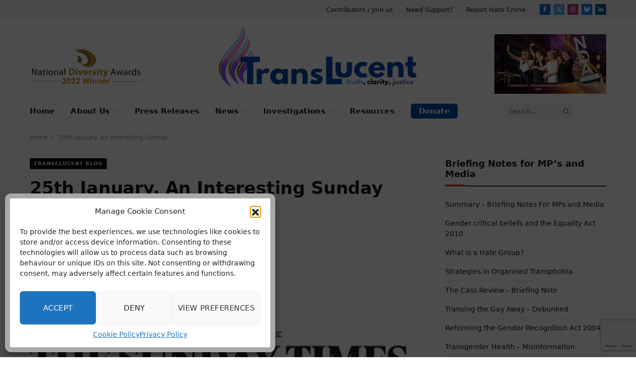

--- FILE ---
content_type: text/html; charset=UTF-8
request_url: https://translucent.org.uk/an-interesting-sunday/
body_size: 48807
content:
<!DOCTYPE html><html lang="en-GB" prefix="og: https://ogp.me/ns#" class="s-light site-s-light"><head><meta charset="UTF-8" /><meta name="viewport" content="width=device-width, initial-scale=1" /><title>25th January. An Interesting Sunday</title><link rel="preload" as="image" imagesrcset="https://translucent.org.uk/wp-content/uploads/2022/04/sundaytimes.png" imagesizes="(max-width: 768px) 100vw, 768px" /><link rel="preload" as="font" href="https://translucent.org.uk/wp-content/themes/smart-mag/css/icons/fonts/ts-icons.woff2?v3.2" type="font/woff2" crossorigin="anonymous" /><meta name="description" content="An Interesting Sunday The Sunday Times, The Equality Act &amp; DSD"/><meta name="robots" content="follow, index, max-snippet:-1, max-video-preview:-1, max-image-preview:large"/><link rel="canonical" href="https://translucent.org.uk/an-interesting-sunday/" /><meta property="og:locale" content="en_GB" /><meta property="og:type" content="article" /><meta property="og:title" content="25th January. An Interesting Sunday" /><meta property="og:description" content="An Interesting Sunday The Sunday Times, The Equality Act &amp; DSD" /><meta property="og:url" content="https://translucent.org.uk/an-interesting-sunday/" /><meta property="og:site_name" content="We campaign for visibility, acceptance, legal recognition and healthcare for the UK\&#039;s. Transgender, Non-Binary and Gender Diverse community." /><meta property="article:tag" content="Featured" /><meta property="article:section" content="Transclucent Blog" /><meta property="og:updated_time" content="2023-08-24T10:17:32+00:00" /><meta property="og:image" content="https://translucent.org.uk/wp-content/uploads/2022/04/sundaytimes.png" /><meta property="og:image:secure_url" content="https://translucent.org.uk/wp-content/uploads/2022/04/sundaytimes.png" /><meta property="og:image:width" content="400" /><meta property="og:image:height" content="400" /><meta property="og:image:alt" content="25th January. An Interesting Sunday" /><meta property="og:image:type" content="image/png" /><meta property="article:published_time" content="2021-01-25T00:00:58+00:00" /><meta property="article:modified_time" content="2023-08-24T10:17:32+00:00" /><meta name="twitter:card" content="summary_large_image" /><meta name="twitter:title" content="25th January. An Interesting Sunday" /><meta name="twitter:description" content="An Interesting Sunday The Sunday Times, The Equality Act &amp; DSD" /><meta name="twitter:image" content="https://translucent.org.uk/wp-content/uploads/2022/04/sundaytimes.png" /><meta name="twitter:label1" content="Written by" /><meta name="twitter:data1" content="Steph" /><meta name="twitter:label2" content="Time to read" /><meta name="twitter:data2" content="4 minutes" /> <script type="application/ld+json" class="rank-math-schema">{"@context":"https://schema.org","@graph":[{"@type":"Organization","@id":"https://translucent.org.uk/#organization","name":"We campaign for visibility, acceptance, legal recognition and healthcare for the UK\\'s. Transgender, Non-Binary and Gender Diverse community.","url":"https://translucent.org.uk","logo":{"@type":"ImageObject","@id":"https://translucent.org.uk/#logo","url":"https://translucent.org.uk/wp-content/uploads/2023/09/translucent_logo_400x400.jpg","contentUrl":"https://translucent.org.uk/wp-content/uploads/2023/09/translucent_logo_400x400.jpg","caption":"We campaign for visibility, acceptance, legal recognition and healthcare for the UK\\'s. Transgender, Non-Binary and Gender Diverse community.","inLanguage":"en-GB","width":"400","height":"400"}},{"@type":"WebSite","@id":"https://translucent.org.uk/#website","url":"https://translucent.org.uk","name":"We campaign for visibility, acceptance, legal recognition and healthcare for the UK\\'s. Transgender, Non-Binary and Gender Diverse community.","publisher":{"@id":"https://translucent.org.uk/#organization"},"inLanguage":"en-GB"},{"@type":"ImageObject","@id":"https://translucent.org.uk/wp-content/uploads/2022/04/sundaytimes.png","url":"https://translucent.org.uk/wp-content/uploads/2022/04/sundaytimes.png","width":"400","height":"400","inLanguage":"en-GB"},{"@type":"BreadcrumbList","@id":"https://translucent.org.uk/an-interesting-sunday/#breadcrumb","itemListElement":[{"@type":"ListItem","position":"1","item":{"@id":"https://translucent.org.uk","name":"Home"}},{"@type":"ListItem","position":"2","item":{"@id":"https://translucent.org.uk/an-interesting-sunday/","name":"25th January. An Interesting Sunday"}}]},{"@type":"WebPage","@id":"https://translucent.org.uk/an-interesting-sunday/#webpage","url":"https://translucent.org.uk/an-interesting-sunday/","name":"25th January. An Interesting Sunday","datePublished":"2021-01-25T00:00:58+00:00","dateModified":"2023-08-24T10:17:32+00:00","isPartOf":{"@id":"https://translucent.org.uk/#website"},"primaryImageOfPage":{"@id":"https://translucent.org.uk/wp-content/uploads/2022/04/sundaytimes.png"},"inLanguage":"en-GB","breadcrumb":{"@id":"https://translucent.org.uk/an-interesting-sunday/#breadcrumb"}},{"@type":"Person","@id":"https://translucent.org.uk/author/steph/","name":"Steph","url":"https://translucent.org.uk/author/steph/","image":{"@type":"ImageObject","@id":"https://translucent.org.uk/wp-content/uploads/2022/05/cropped-Steph-14-F_profile_1200x1200-96x96.jpg","url":"https://translucent.org.uk/wp-content/uploads/2022/05/cropped-Steph-14-F_profile_1200x1200-96x96.jpg","caption":"Steph","inLanguage":"en-GB"},"sameAs":["https://www.stephsplace.uk"],"worksFor":{"@id":"https://translucent.org.uk/#organization"}},{"@type":"NewsArticle","headline":"25th January. An Interesting Sunday","datePublished":"2021-01-25T00:00:58+00:00","dateModified":"2023-08-24T10:17:32+00:00","author":{"@id":"https://translucent.org.uk/author/steph/","name":"Steph"},"publisher":{"@id":"https://translucent.org.uk/#organization"},"description":"An Interesting Sunday The Sunday Times, The Equality Act &amp; DSD","name":"25th January. An Interesting Sunday","@id":"https://translucent.org.uk/an-interesting-sunday/#richSnippet","isPartOf":{"@id":"https://translucent.org.uk/an-interesting-sunday/#webpage"},"image":{"@id":"https://translucent.org.uk/wp-content/uploads/2022/04/sundaytimes.png"},"inLanguage":"en-GB","mainEntityOfPage":{"@id":"https://translucent.org.uk/an-interesting-sunday/#webpage"}}]}</script> <link rel='dns-prefetch' href='//www.googletagmanager.com' /><link rel='dns-prefetch' href='//fonts.googleapis.com' /><link rel="alternate" type="application/rss+xml" title="TransLucent &raquo; Feed" href="https://translucent.org.uk/feed/" /><link rel="alternate" type="application/rss+xml" title="TransLucent &raquo; Comments Feed" href="https://translucent.org.uk/comments/feed/" /><link rel="alternate" title="oEmbed (JSON)" type="application/json+oembed" href="https://translucent.org.uk/wp-json/oembed/1.0/embed?url=https%3A%2F%2Ftranslucent.org.uk%2Fan-interesting-sunday%2F" /><link rel="alternate" title="oEmbed (XML)" type="text/xml+oembed" href="https://translucent.org.uk/wp-json/oembed/1.0/embed?url=https%3A%2F%2Ftranslucent.org.uk%2Fan-interesting-sunday%2F&#038;format=xml" /><style id='wp-img-auto-sizes-contain-inline-css' type='text/css'>img:is([sizes=auto i],[sizes^="auto," i]){contain-intrinsic-size:3000px 1500px}
/*# sourceURL=wp-img-auto-sizes-contain-inline-css */</style><link rel='stylesheet' id='glossary-hovercards-css' href='https://translucent.org.uk/wp-content/plugins/wporg-glossary/includes/../css/glossary-hovercards.css' type='text/css' media='all' /><link rel='stylesheet' id='wp-block-library-css' href='https://translucent.org.uk/wp-includes/css/dist/block-library/style.min.css' type='text/css' media='all' /><style id='classic-theme-styles-inline-css' type='text/css'>/*! This file is auto-generated */
.wp-block-button__link{color:#fff;background-color:#32373c;border-radius:9999px;box-shadow:none;text-decoration:none;padding:calc(.667em + 2px) calc(1.333em + 2px);font-size:1.125em}.wp-block-file__button{background:#32373c;color:#fff;text-decoration:none}
/*# sourceURL=/wp-includes/css/classic-themes.min.css */</style><link rel='stylesheet' id='wp-components-css' href='https://translucent.org.uk/wp-includes/css/dist/components/style.min.css' type='text/css' media='all' /><link rel='stylesheet' id='wp-preferences-css' href='https://translucent.org.uk/wp-includes/css/dist/preferences/style.min.css' type='text/css' media='all' /><link rel='stylesheet' id='wp-block-editor-css' href='https://translucent.org.uk/wp-includes/css/dist/block-editor/style.min.css' type='text/css' media='all' /><link rel='stylesheet' id='popup-maker-block-library-style-css' href='https://translucent.org.uk/wp-content/plugins/popup-maker/dist/packages/block-library-style.css' type='text/css' media='all' /><style id='global-styles-inline-css' type='text/css'>:root{--wp--preset--aspect-ratio--square: 1;--wp--preset--aspect-ratio--4-3: 4/3;--wp--preset--aspect-ratio--3-4: 3/4;--wp--preset--aspect-ratio--3-2: 3/2;--wp--preset--aspect-ratio--2-3: 2/3;--wp--preset--aspect-ratio--16-9: 16/9;--wp--preset--aspect-ratio--9-16: 9/16;--wp--preset--color--black: #000000;--wp--preset--color--cyan-bluish-gray: #abb8c3;--wp--preset--color--white: #ffffff;--wp--preset--color--pale-pink: #f78da7;--wp--preset--color--vivid-red: #cf2e2e;--wp--preset--color--luminous-vivid-orange: #ff6900;--wp--preset--color--luminous-vivid-amber: #fcb900;--wp--preset--color--light-green-cyan: #7bdcb5;--wp--preset--color--vivid-green-cyan: #00d084;--wp--preset--color--pale-cyan-blue: #8ed1fc;--wp--preset--color--vivid-cyan-blue: #0693e3;--wp--preset--color--vivid-purple: #9b51e0;--wp--preset--gradient--vivid-cyan-blue-to-vivid-purple: linear-gradient(135deg,rgb(6,147,227) 0%,rgb(155,81,224) 100%);--wp--preset--gradient--light-green-cyan-to-vivid-green-cyan: linear-gradient(135deg,rgb(122,220,180) 0%,rgb(0,208,130) 100%);--wp--preset--gradient--luminous-vivid-amber-to-luminous-vivid-orange: linear-gradient(135deg,rgb(252,185,0) 0%,rgb(255,105,0) 100%);--wp--preset--gradient--luminous-vivid-orange-to-vivid-red: linear-gradient(135deg,rgb(255,105,0) 0%,rgb(207,46,46) 100%);--wp--preset--gradient--very-light-gray-to-cyan-bluish-gray: linear-gradient(135deg,rgb(238,238,238) 0%,rgb(169,184,195) 100%);--wp--preset--gradient--cool-to-warm-spectrum: linear-gradient(135deg,rgb(74,234,220) 0%,rgb(151,120,209) 20%,rgb(207,42,186) 40%,rgb(238,44,130) 60%,rgb(251,105,98) 80%,rgb(254,248,76) 100%);--wp--preset--gradient--blush-light-purple: linear-gradient(135deg,rgb(255,206,236) 0%,rgb(152,150,240) 100%);--wp--preset--gradient--blush-bordeaux: linear-gradient(135deg,rgb(254,205,165) 0%,rgb(254,45,45) 50%,rgb(107,0,62) 100%);--wp--preset--gradient--luminous-dusk: linear-gradient(135deg,rgb(255,203,112) 0%,rgb(199,81,192) 50%,rgb(65,88,208) 100%);--wp--preset--gradient--pale-ocean: linear-gradient(135deg,rgb(255,245,203) 0%,rgb(182,227,212) 50%,rgb(51,167,181) 100%);--wp--preset--gradient--electric-grass: linear-gradient(135deg,rgb(202,248,128) 0%,rgb(113,206,126) 100%);--wp--preset--gradient--midnight: linear-gradient(135deg,rgb(2,3,129) 0%,rgb(40,116,252) 100%);--wp--preset--font-size--small: 13px;--wp--preset--font-size--medium: 20px;--wp--preset--font-size--large: 36px;--wp--preset--font-size--x-large: 42px;--wp--preset--spacing--20: 0.44rem;--wp--preset--spacing--30: 0.67rem;--wp--preset--spacing--40: 1rem;--wp--preset--spacing--50: 1.5rem;--wp--preset--spacing--60: 2.25rem;--wp--preset--spacing--70: 3.38rem;--wp--preset--spacing--80: 5.06rem;--wp--preset--shadow--natural: 6px 6px 9px rgba(0, 0, 0, 0.2);--wp--preset--shadow--deep: 12px 12px 50px rgba(0, 0, 0, 0.4);--wp--preset--shadow--sharp: 6px 6px 0px rgba(0, 0, 0, 0.2);--wp--preset--shadow--outlined: 6px 6px 0px -3px rgb(255, 255, 255), 6px 6px rgb(0, 0, 0);--wp--preset--shadow--crisp: 6px 6px 0px rgb(0, 0, 0);}:where(.is-layout-flex){gap: 0.5em;}:where(.is-layout-grid){gap: 0.5em;}body .is-layout-flex{display: flex;}.is-layout-flex{flex-wrap: wrap;align-items: center;}.is-layout-flex > :is(*, div){margin: 0;}body .is-layout-grid{display: grid;}.is-layout-grid > :is(*, div){margin: 0;}:where(.wp-block-columns.is-layout-flex){gap: 2em;}:where(.wp-block-columns.is-layout-grid){gap: 2em;}:where(.wp-block-post-template.is-layout-flex){gap: 1.25em;}:where(.wp-block-post-template.is-layout-grid){gap: 1.25em;}.has-black-color{color: var(--wp--preset--color--black) !important;}.has-cyan-bluish-gray-color{color: var(--wp--preset--color--cyan-bluish-gray) !important;}.has-white-color{color: var(--wp--preset--color--white) !important;}.has-pale-pink-color{color: var(--wp--preset--color--pale-pink) !important;}.has-vivid-red-color{color: var(--wp--preset--color--vivid-red) !important;}.has-luminous-vivid-orange-color{color: var(--wp--preset--color--luminous-vivid-orange) !important;}.has-luminous-vivid-amber-color{color: var(--wp--preset--color--luminous-vivid-amber) !important;}.has-light-green-cyan-color{color: var(--wp--preset--color--light-green-cyan) !important;}.has-vivid-green-cyan-color{color: var(--wp--preset--color--vivid-green-cyan) !important;}.has-pale-cyan-blue-color{color: var(--wp--preset--color--pale-cyan-blue) !important;}.has-vivid-cyan-blue-color{color: var(--wp--preset--color--vivid-cyan-blue) !important;}.has-vivid-purple-color{color: var(--wp--preset--color--vivid-purple) !important;}.has-black-background-color{background-color: var(--wp--preset--color--black) !important;}.has-cyan-bluish-gray-background-color{background-color: var(--wp--preset--color--cyan-bluish-gray) !important;}.has-white-background-color{background-color: var(--wp--preset--color--white) !important;}.has-pale-pink-background-color{background-color: var(--wp--preset--color--pale-pink) !important;}.has-vivid-red-background-color{background-color: var(--wp--preset--color--vivid-red) !important;}.has-luminous-vivid-orange-background-color{background-color: var(--wp--preset--color--luminous-vivid-orange) !important;}.has-luminous-vivid-amber-background-color{background-color: var(--wp--preset--color--luminous-vivid-amber) !important;}.has-light-green-cyan-background-color{background-color: var(--wp--preset--color--light-green-cyan) !important;}.has-vivid-green-cyan-background-color{background-color: var(--wp--preset--color--vivid-green-cyan) !important;}.has-pale-cyan-blue-background-color{background-color: var(--wp--preset--color--pale-cyan-blue) !important;}.has-vivid-cyan-blue-background-color{background-color: var(--wp--preset--color--vivid-cyan-blue) !important;}.has-vivid-purple-background-color{background-color: var(--wp--preset--color--vivid-purple) !important;}.has-black-border-color{border-color: var(--wp--preset--color--black) !important;}.has-cyan-bluish-gray-border-color{border-color: var(--wp--preset--color--cyan-bluish-gray) !important;}.has-white-border-color{border-color: var(--wp--preset--color--white) !important;}.has-pale-pink-border-color{border-color: var(--wp--preset--color--pale-pink) !important;}.has-vivid-red-border-color{border-color: var(--wp--preset--color--vivid-red) !important;}.has-luminous-vivid-orange-border-color{border-color: var(--wp--preset--color--luminous-vivid-orange) !important;}.has-luminous-vivid-amber-border-color{border-color: var(--wp--preset--color--luminous-vivid-amber) !important;}.has-light-green-cyan-border-color{border-color: var(--wp--preset--color--light-green-cyan) !important;}.has-vivid-green-cyan-border-color{border-color: var(--wp--preset--color--vivid-green-cyan) !important;}.has-pale-cyan-blue-border-color{border-color: var(--wp--preset--color--pale-cyan-blue) !important;}.has-vivid-cyan-blue-border-color{border-color: var(--wp--preset--color--vivid-cyan-blue) !important;}.has-vivid-purple-border-color{border-color: var(--wp--preset--color--vivid-purple) !important;}.has-vivid-cyan-blue-to-vivid-purple-gradient-background{background: var(--wp--preset--gradient--vivid-cyan-blue-to-vivid-purple) !important;}.has-light-green-cyan-to-vivid-green-cyan-gradient-background{background: var(--wp--preset--gradient--light-green-cyan-to-vivid-green-cyan) !important;}.has-luminous-vivid-amber-to-luminous-vivid-orange-gradient-background{background: var(--wp--preset--gradient--luminous-vivid-amber-to-luminous-vivid-orange) !important;}.has-luminous-vivid-orange-to-vivid-red-gradient-background{background: var(--wp--preset--gradient--luminous-vivid-orange-to-vivid-red) !important;}.has-very-light-gray-to-cyan-bluish-gray-gradient-background{background: var(--wp--preset--gradient--very-light-gray-to-cyan-bluish-gray) !important;}.has-cool-to-warm-spectrum-gradient-background{background: var(--wp--preset--gradient--cool-to-warm-spectrum) !important;}.has-blush-light-purple-gradient-background{background: var(--wp--preset--gradient--blush-light-purple) !important;}.has-blush-bordeaux-gradient-background{background: var(--wp--preset--gradient--blush-bordeaux) !important;}.has-luminous-dusk-gradient-background{background: var(--wp--preset--gradient--luminous-dusk) !important;}.has-pale-ocean-gradient-background{background: var(--wp--preset--gradient--pale-ocean) !important;}.has-electric-grass-gradient-background{background: var(--wp--preset--gradient--electric-grass) !important;}.has-midnight-gradient-background{background: var(--wp--preset--gradient--midnight) !important;}.has-small-font-size{font-size: var(--wp--preset--font-size--small) !important;}.has-medium-font-size{font-size: var(--wp--preset--font-size--medium) !important;}.has-large-font-size{font-size: var(--wp--preset--font-size--large) !important;}.has-x-large-font-size{font-size: var(--wp--preset--font-size--x-large) !important;}
:where(.wp-block-post-template.is-layout-flex){gap: 1.25em;}:where(.wp-block-post-template.is-layout-grid){gap: 1.25em;}
:where(.wp-block-term-template.is-layout-flex){gap: 1.25em;}:where(.wp-block-term-template.is-layout-grid){gap: 1.25em;}
:where(.wp-block-columns.is-layout-flex){gap: 2em;}:where(.wp-block-columns.is-layout-grid){gap: 2em;}
:root :where(.wp-block-pullquote){font-size: 1.5em;line-height: 1.6;}
/*# sourceURL=global-styles-inline-css */</style><link rel='stylesheet' id='contact-form-7-css' href='https://translucent.org.uk/wp-content/plugins/contact-form-7/includes/css/styles.css' type='text/css' media='all' /><link rel='stylesheet' id='wpa-style-css' href='https://translucent.org.uk/wp-content/plugins/wp-accessibility/css/wpa-style.css' type='text/css' media='all' /><style id='wpa-style-inline-css' type='text/css'>:root { --admin-bar-top : 7px; }
/*# sourceURL=wpa-style-inline-css */</style><link rel='stylesheet' id='cmplz-general-css' href='https://translucent.org.uk/wp-content/plugins/complianz-gdpr/assets/css/cookieblocker.min.css' type='text/css' media='all' /><link rel='stylesheet' id='pojo-a11y-css' href='https://translucent.org.uk/wp-content/plugins/pojo-accessibility/modules/legacy/assets/css/style.min.css' type='text/css' media='all' /><link rel='stylesheet' id='bootstrap-css' href='https://translucent.org.uk/wp-content/plugins/ultimate-bootstrap-elements-for-elementor/assets/vendors/bootstrap/css/bootstrap.min.css' type='text/css' media='all' /><link rel='stylesheet' id='font-awesome-css' href='https://translucent.org.uk/wp-content/plugins/ultimate-bootstrap-elements-for-elementor/assets/vendors/font-awesome/css/all.min.css' type='text/css' media='all' /><link rel='stylesheet' id='ube-frontend-css' href='https://translucent.org.uk/wp-content/plugins/ultimate-bootstrap-elements-for-elementor/assets/css/frontend.min.css' type='text/css' media='all' /><link rel='stylesheet' id='slb_core-css' href='https://translucent.org.uk/wp-content/plugins/simple-lightbox/client/css/app.css' type='text/css' media='all' /><link rel='stylesheet' id='tablepress-default-css' href='https://translucent.org.uk/wp-content/tablepress-combined.min.css' type='text/css' media='all' /><link rel='stylesheet' id='smartmag-core-css' href='https://translucent.org.uk/wp-content/themes/smart-mag/style.css' type='text/css' media='all' /><link data-service="google-fonts" data-category="marketing" crossorigin="anonymous" rel='stylesheet' id='smartmag-fonts-css' data-href='https://fonts.googleapis.com/css?family=Roboto%3A400%2C400i%2C500%2C700&#038;display=swap' type='text/css' media='all' /><link rel='stylesheet' id='smartmag-magnific-popup-css' href='https://translucent.org.uk/wp-content/themes/smart-mag/css/lightbox.css' type='text/css' media='all' /><link rel='stylesheet' id='smartmag-icons-css' href='https://translucent.org.uk/wp-content/themes/smart-mag/css/icons/icons.css' type='text/css' media='all' /><link rel='stylesheet' id='smartmag-skin-css' href='https://translucent.org.uk/wp-content/themes/smart-mag/css/skin-thezine.css' type='text/css' media='all' /><style id='smartmag-skin-inline-css' type='text/css'>:root { --c-main: #de4333;
--c-main-rgb: 222,67,51;
--title-font: "Roboto", system-ui, -apple-system, "Segoe UI", Arial, sans-serif;
--title-size-m: 19px;
--main-width: 1160px; }
.smart-head-main { --c-shadow: rgba(10,10,10,0.04); }
.smart-head-main .smart-head-top { --head-h: 38px; }
.smart-head-main .smart-head-mid { --head-h: 150px; }
.s-dark .smart-head-main .smart-head-mid,
.smart-head-main .s-dark.smart-head-mid { background-color: #181818; }
.smart-head-main .smart-head-mid { border-top-width: 1px; }
.smart-head-main .smart-head-mid > .inner { padding-top: 0px; }
.smart-head-main .smart-head-bot { --head-h: 52px; }
.navigation-main .menu > li > a { letter-spacing: 0.02em; }
.navigation-main { --nav-items-space: 16px; }
.smart-head-main .offcanvas-toggle { transform: scale(0.65); }
.smart-head .h-text { width: 100px; }
.smart-head .h-text2 { font-size: 14px; font-weight: 600; color: #004aad; }
.main-footer .upper-footer { background-color: #f0f0f0; }
.s-dark .upper-footer { background-color: #70caf2; }
.main-footer .upper-footer { color: #565656; }
.l-post { --media-radius: 6px; }
.cat-labels .category { font-size: 10px; letter-spacing: 0.1em; background-color: #0a0a0a; border-radius: 3px; }
.block-head-c .heading { font-size: 18px; text-transform: initial; }
.block-head-c { --line-weight: 4px; --border-weight: 2px; --c-border: #152b4b; }
.loop-list .post-title { font-size: 21px; }
.loop-small .post-title { font-size: 15px; font-weight: 500; }
.entry-content { font-size: 16px; }
.post-share-float .service { width: 40px; height: 38px; margin-bottom: 8px; border-radius: 4px; font-size: 16px; }
.category .feat-grid { --grid-gap: 4px; }


.term-color-69 { --c-main: #dd3333; }
.navigation .menu-cat-69 { --c-term: #dd3333; }

/*# sourceURL=smartmag-skin-inline-css */</style><link data-service="google-fonts" data-category="marketing" crossorigin="anonymous" rel='stylesheet' id='smartmag-gfonts-custom-css' data-href='https://fonts.googleapis.com/css?family=Roboto%3A400%2C500%2C600%2C700&#038;display=swap' type='text/css' media='all' /><link rel='stylesheet' id='custom-css-css' href='https://translucent.org.uk/wp-content/plugins/theme-customisations-master/custom/style.css' type='text/css' media='all' /> <script type="text/javascript" src="https://translucent.org.uk/wp-includes/js/jquery/jquery.min.js" id="jquery-core-js"></script> <script defer type="text/javascript" src="https://translucent.org.uk/wp-includes/js/jquery/jquery-migrate.min.js" id="jquery-migrate-js"></script> <script defer type="text/javascript" src="https://translucent.org.uk/wp-content/cache/autoptimize/js/autoptimize_single_88f078001cb6b4aad6ab124b03db101a.js" id="custom-js-js"></script> 
 <script defer type="text/javascript" src="https://www.googletagmanager.com/gtag/js?id=GT-KV6XPF4" id="google_gtagjs-js"></script> <script defer id="google_gtagjs-js-after" src="[data-uri]"></script> <link rel="https://api.w.org/" href="https://translucent.org.uk/wp-json/" /><link rel="alternate" title="JSON" type="application/json" href="https://translucent.org.uk/wp-json/wp/v2/posts/14654" /><link rel="EditURI" type="application/rsd+xml" title="RSD" href="https://translucent.org.uk/xmlrpc.php?rsd" /><meta name="generator" content="Site Kit by Google 1.170.0" /><style>.cmplz-hidden {
					display: none !important;
				}</style><style type="text/css">#pojo-a11y-toolbar .pojo-a11y-toolbar-toggle a{ background-color: #4054b2;	color: #ffffff;}
#pojo-a11y-toolbar .pojo-a11y-toolbar-overlay, #pojo-a11y-toolbar .pojo-a11y-toolbar-overlay ul.pojo-a11y-toolbar-items.pojo-a11y-links{ border-color: #4054b2;}
body.pojo-a11y-focusable a:focus{ outline-style: solid !important;	outline-width: 1px !important;	outline-color: #FF0000 !important;}
#pojo-a11y-toolbar{ top: 100px !important;}
#pojo-a11y-toolbar .pojo-a11y-toolbar-overlay{ background-color: #ffffff;}
#pojo-a11y-toolbar .pojo-a11y-toolbar-overlay ul.pojo-a11y-toolbar-items li.pojo-a11y-toolbar-item a, #pojo-a11y-toolbar .pojo-a11y-toolbar-overlay p.pojo-a11y-toolbar-title{ color: #333333;}
#pojo-a11y-toolbar .pojo-a11y-toolbar-overlay ul.pojo-a11y-toolbar-items li.pojo-a11y-toolbar-item a.active{ background-color: #4054b2;	color: #ffffff;}
@media (max-width: 767px) { #pojo-a11y-toolbar { top: 50px !important; } }</style><style id='ube-global-variable' type='text/css'>:root,.elementor-kit-2241{--e-global-color-smartmag: var(--c-main);--e-global-color-smartmag-foreground: #fff;--e-global-color-smartmag-hover: rgba(19.125,19.125,19.125,0);--e-global-color-smartmag-border: rgba(25.5,25.5,25.5,0);--e-global-color-smartmag-active: rgba(31.875,31.875,31.875,0);--e-global-color-smartmag-darken-15: rgba(38.25,38.25,38.25,0);--ube-theme-level-color-smartmag-text: #000;--ube-theme-level-color-smartmag-bg: #fff;--ube-theme-level-color-smartmag-border: #fff;--ube-theme-level-color-smartmag-table-border: #fff;--ube-theme-level-color-smartmag-text-darken: #000000;--ube-theme-level-color-smartmag-border-darken: #f2f2f2;--e-global-color-primary: #CC3366;--e-global-color-primary-foreground: #fff;--e-global-color-primary-hover: #d4527d;--e-global-color-primary-border: #d65c85;--e-global-color-primary-active: #d9668c;--e-global-color-primary-darken-15: #db7094;--ube-theme-level-color-primary-text: #6a1a35;--ube-theme-level-color-primary-bg: #f4d6e0;--ube-theme-level-color-primary-border: #f0c5d4;--ube-theme-level-color-primary-table-border: #e494af;--ube-theme-level-color-primary-text-darken: #411021;--ube-theme-level-color-primary-border-darken: #ebb1c5;--e-global-color-secondary: #6C757D;--e-global-color-secondary-foreground: #fff;--e-global-color-secondary-hover: #7f8890;--e-global-color-secondary-border: #868e96;--e-global-color-secondary-active: #8d959c;--e-global-color-secondary-darken-15: #939ba2;--ube-theme-level-color-secondary-text: #383c41;--ube-theme-level-color-secondary-bg: #e1e3e5;--ube-theme-level-color-secondary-border: #d5d8da;--ube-theme-level-color-secondary-table-border: #b2b7bb;--ube-theme-level-color-secondary-text-darken: #202326;--ube-theme-level-color-secondary-border-darken: #c7cbce;--e-global-color-text: #7A7A7A;--e-global-color-text-foreground: #fff;--e-global-color-text-hover: #8d8d8d;--e-global-color-text-border: #939393;--e-global-color-text-active: #999999;--e-global-color-text-darken-15: #a0a0a0;--ube-theme-level-color-text-text: #3f3f3f;--ube-theme-level-color-text-bg: #e4e4e4;--ube-theme-level-color-text-border: #d9d9d9;--ube-theme-level-color-text-table-border: #b9b9b9;--ube-theme-level-color-text-text-darken: #252525;--ube-theme-level-color-text-border-darken: #cccccc;--e-global-color-accent: #61CE70;--e-global-color-accent-foreground: #fff;--e-global-color-accent-hover: #7ed78a;--e-global-color-accent-border: #88da93;--e-global-color-accent-active: #92dd9c;--e-global-color-accent-darken-15: #9be0a5;--e-global-color-accent-darken-25: #c2ecc8;--e-global-color-accent-darken-35: #e9f8eb;--ube-theme-level-color-accent-text: #326b3a;--ube-theme-level-color-accent-bg: #dff5e2;--ube-theme-level-color-accent-border: #d2f1d6;--ube-theme-level-color-accent-table-border: #ace5b4;--ube-theme-level-color-accent-text-darken: #224827;--ube-theme-level-color-accent-border-darken: #bfebc4;--e-global-color-border: #EEE;--e-global-color-border-foreground: #212121;--e-global-color-border-hover: #dadada;--e-global-color-border-border: #d4d4d4;--e-global-color-border-active: #cecece;--e-global-color-border-darken-15: #c7c7c7;--ube-theme-level-color-border-text: #7b7b7b;--ube-theme-level-color-border-bg: #fbfbfb;--ube-theme-level-color-border-border: #fafafa;--ube-theme-level-color-border-table-border: #f6f6f6;--ube-theme-level-color-border-text-darken: #616161;--ube-theme-level-color-border-border-darken: #ededed;--e-global-color-dark: #333;--e-global-color-dark-foreground: #fff;--e-global-color-dark-hover: #464646;--e-global-color-dark-border: #4c4c4c;--e-global-color-dark-active: #525252;--e-global-color-dark-darken-15: #595959;--ube-theme-level-color-dark-text: #1a1a1a;--ube-theme-level-color-dark-bg: #d6d6d6;--ube-theme-level-color-dark-border: #c5c5c5;--ube-theme-level-color-dark-table-border: #949494;--ube-theme-level-color-dark-text-darken: #000000;--ube-theme-level-color-dark-border-darken: #b8b8b8;--e-global-color-light: #FAFAFA;--e-global-color-light-foreground: #212121;--e-global-color-light-hover: #e6e6e6;--e-global-color-light-border: #e0e0e0;--e-global-color-light-active: #dadada;--e-global-color-light-darken-15: #d3d3d3;--ube-theme-level-color-light-text: #828282;--ube-theme-level-color-light-bg: #fefefe;--ube-theme-level-color-light-border: #fdfdfd;--ube-theme-level-color-light-table-border: #fcfcfc;--ube-theme-level-color-light-text-darken: #686868;--ube-theme-level-color-light-border-darken: #f0f0f0;--e-global-color-gray: #8F8F8F;--e-global-color-gray-foreground: #fff;--e-global-color-gray-hover: #a2a2a2;--e-global-color-gray-border: #a8a8a8;--e-global-color-gray-active: #aeaeae;--e-global-color-gray-darken-15: #b5b5b5;--ube-theme-level-color-gray-text: #4a4a4a;--ube-theme-level-color-gray-bg: #e8e8e8;--ube-theme-level-color-gray-border: #dfdfdf;--ube-theme-level-color-gray-table-border: #c4c4c4;--ube-theme-level-color-gray-text-darken: #303030;--ube-theme-level-color-gray-border-darken: #d2d2d2;--e-global-color-muted: #ABABAB;--e-global-color-muted-foreground: #fff;--e-global-color-muted-hover: #bebebe;--e-global-color-muted-border: #c4c4c4;--e-global-color-muted-active: #cacaca;--e-global-color-muted-darken-15: #d1d1d1;--ube-theme-level-color-muted-text: #585858;--ube-theme-level-color-muted-bg: #eeeeee;--ube-theme-level-color-muted-border: #e7e7e7;--ube-theme-level-color-muted-table-border: #d3d3d3;--ube-theme-level-color-muted-text-darken: #3e3e3e;--ube-theme-level-color-muted-border-darken: #dadada;--e-global-color-placeholder: #B6B6B6;--e-global-color-placeholder-foreground: #fff;--e-global-color-placeholder-hover: #c9c9c9;--e-global-color-placeholder-border: #cfcfcf;--e-global-color-placeholder-active: #d5d5d5;--e-global-color-placeholder-darken-15: #dcdcdc;--ube-theme-level-color-placeholder-text: #5e5e5e;--ube-theme-level-color-placeholder-bg: #f0f0f0;--ube-theme-level-color-placeholder-border: #eaeaea;--ube-theme-level-color-placeholder-table-border: #d9d9d9;--ube-theme-level-color-placeholder-text-darken: #444444;--ube-theme-level-color-placeholder-border-darken: #dddddd;}</style> <script defer src="[data-uri]"></script> <meta name="generator" content="Elementor 3.34.1; features: additional_custom_breakpoints; settings: css_print_method-external, google_font-enabled, font_display-auto"><style>.e-con.e-parent:nth-of-type(n+4):not(.e-lazyloaded):not(.e-no-lazyload),
				.e-con.e-parent:nth-of-type(n+4):not(.e-lazyloaded):not(.e-no-lazyload) * {
					background-image: none !important;
				}
				@media screen and (max-height: 1024px) {
					.e-con.e-parent:nth-of-type(n+3):not(.e-lazyloaded):not(.e-no-lazyload),
					.e-con.e-parent:nth-of-type(n+3):not(.e-lazyloaded):not(.e-no-lazyload) * {
						background-image: none !important;
					}
				}
				@media screen and (max-height: 640px) {
					.e-con.e-parent:nth-of-type(n+2):not(.e-lazyloaded):not(.e-no-lazyload),
					.e-con.e-parent:nth-of-type(n+2):not(.e-lazyloaded):not(.e-no-lazyload) * {
						background-image: none !important;
					}
				}</style><style class="wpcode-css-snippet">.elementor-button.elementor-button-link.elementor-size-sm {
	background-color: #004aad !important;
	color: #fff !important;
    border-radius: 5px !important;
}
.elementor-button.elementor-button-link.elementor-size-sm :hover {
    /* padding: 1px 1px 1px 1px !important; */
}
a.read-more-link.read-more-btn.ts-button.ts-button-alt {
	background-color: #004aad !important;
	color: #fff !important;	
    padding: 12px 24px 12px 24px !important;
    border-radius: 5px !important;
}</style><style class="wpcode-css-snippet">#menu-briefingnotes li.menu-item {
	visibility: visible	!important;
}</style><script defer src="[data-uri]"></script><style class="wpcode-css-snippet">XX.ez-toc-list li:before,
XX.ez-toc-heading-level-2 li:before,
.ez-toc-heading-level-3 li:before {
    content: none !important;
}

.ez-toc-list {
	list-style-type: none !important;	
}

.TOC_level_2 {
	padding-left: 20px;
}</style><style class="wpcode-css-snippet">/* Extra Styles */

.display-posts-listing.latest-news .listing-item {
	border-top: 1px solid black;
	padding-top: 30px;
}

.display-posts-listing.latest-news .content {
	padding-top: 30px;
}

.display-posts-listing.latest-news a.title {
	font-size: 18px;
	font-weight: 700;
	display: block;
}

.display-posts-listing.latest-news span.date {
	font-size: 14px;
	font-weight: 700;
}
.display-posts-listing.latest-news span.author {
	font-size: 14px;
	font-weight: 700;
}


/* Grid style */
XX.display-posts-listing.latest-news {
	display: grid;
	grid-gap: 16px;
}

XX.display-posts-listing.latest-news .title {
	display: block;
}

XX.display-posts-listing.latest-news img { 
	display: block; 
	max-width: 100%; 
	height: auto; 
}

XX.display-posts-listing.latest-news {
	list-style-type: none;
}

XX.latest-news-feed a.title {
	display: none;
}


XX@media (min-width: 600px) {
	.display-posts-listing.latest-news {
		grid-template-columns: repeat( 2, 1fr );
	}
}

XX@media (min-width: 1024px) {
	.display-posts-listing.latest-news {
		grid-template-columns: repeat( 3, 1fr );
	}
}</style><style class="wpcode-css-snippet">.page-id-31702 h1,
.page-id-31702 h2,
.page-id-31702 h3, 
.page-id-31702 hr {
	margin:1.35em !important
}

.page-id-31702 ul {
  list-style-type: disc !important;
  margin-left: 40px !important;
}</style><style class="wpcode-css-snippet">/* V3 Mods */

.page-id-29690 {
  /*scroll-padding-top: 8rem !important; */
  scroll-behavior: smooth; /* For smoother scrolling */
}

/* Links */
.tacqua .fa.fa-external-link {
	color: #005FAD ; /* Blue */ 
	color: grey ; /* Blue */ 
	##width: 10px;
	transform: scale(0.7);
}
.tacqua a {
	color: #005FAD ; /* Blue */ 
}
.tacqua a:visited {
	color: #9EDAE9 ; /* Light Blue */ 
	color: #189FCD ; /* med Blue */ 
}
.tacqua a:hover {
	color: #D59EB9 ; /* Pink */ 
}

/* H2 */
.tacua H2 {
	font-size: 1.5em;
	color: #E5007D !important; 
	font-weight: bold;
}
.tacua h2:visited {
	color: #E5007D !important; 	
}

/* Subtext */
.tacua .subtext {
	font-size: 1.5em;
	color: #E5007D; 
}
.tacua .subtext span{
 	font-size: .7em;
	text-align: right;
	/*color: #E5007D; */
	display:block;
  	color:#333333;
  	font-style: normal;
  	font-weight: normal;
  	margin-top: 1em;
  	padding-bottom: 1em;
  	text-align: right;
}

/* Lists */
.tacua3 li {
	font-size: 1.5em;
	color: #E5007D !important; /* PINK */
	font-weight: bold;
}

/* blockquote */
.tacua blockquote {
  color: #005FAD !important; /* Blue */ 
  font-size: 1.4em;
  font-size: 1.4em;
  width:95%;
  margin:50px auto;
  font-style: italic;
  font-weight: normal;
  color: #005FAD ; /* Blue */ 
  padding:1.0em 30px 1.0em 75px;
  border-left:8px solid #E5007D  /* Pink/Red */; 
  line-height:1.6;
  position: relative;
  background: #F6F4F4 !important;
}
.tacua blockquote::before{
  font-family:Arial;
  content: "\201C";	
  color: #005FAD ; /* Blue */ 
  font-size:5em;
  position: absolute;
  left: 10px;
  top:-10px;
}
.tacua blockquote::after{
  content: '';
}
.tacua blockquote a,
  font-size: .7em;
  display:block;
  color:#333333;
  font-style: normal;
  font-weight: normal;
  margin-top: 1em;
  padding-bottom: 1em;
  text-align: right;
}

.tacua3 li {
	font-size: 1.5em;
	color: #E5007D !important; /* PINK */
	font-weight: bold;
}

.tacua #contents a {
	font-size: 1.3em;
}</style><style class="wpcode-css-snippet">.modal-dialog.foirpdf h4.modal-title {
	display: none;
}</style><style class="wpcode-css-snippet">/*
body.page-id-27773

.main-content #post-27773
.main-content .post-27773
*/

.main-content #post-27773 .fa.fa-external-link {
	color: #005FAD ; /* Blue */ 
	color: grey ; /* Blue */ 
	##width: 10px;
	transform: scale(0.7);
}
.main-content #post-27773 a {
	color: #005FAD ; /* Blue */ 
}
.main-content #post-27773 a:visited {
	color: #9EDAE9 ; /* Light Blue */ 
	color: #189FCD ; /* med Blue */ 
}
.main-content #post-27773 a:hover {
	color: #D59EB9 ; /* Pink */ 
}



.main-content #post-27773 blockquote {
	background: #fff !important ; /* Blue */ 
}

H3.tacua-alert {
	font-size: 1.5em;
	color: #005FAD ; /* Blue */ 
	font-weight: normal;
	padding: 50px;
}

.tacua-blockquote {
	color: #005FAD ; /* Blue */ 
}
.tacua-blockquote{
  font-size: 1.4em;
  font-size: 1.4em;
  width:95%;
  margin:50px auto;
  /*font-family:Open Sans;*/
  /*font-style:italic;*/
  font-style: italic;
  font-weight: normal;
  color: #555555;
  color: #005FAD ; /* Blue */ 
  padding:1.2em 30px 1.2em 75px;
  border-left:8px solid #78C0A8 ;
  border-left:8px solid #E5007D  /* Pink/Red */; 
  line-height:1.6;
  position: relative;
  background:#EDEDED;
  background:#F3F1F1;
  background: #F6F4F4 !important;
	
}

.tacua-blockquote::before{
  font-family:Arial;
  content: "\201C";
  color:#78C0A8; /* Light Green */
	color: #E5007D; /* Pink/Red */; 	
	color: #005FAD ; /* Blue */ 
  font-size:5em;
  position: absolute;
  left: 10px;
  top:-10px;
}

.tacua-blockquote::after{
  content: '';
}

.tacua-blockquote .tacua-blockquote-link,
.tacua-blockquote span {
  display:block;
  color:#333333;
  font-style: normal;
  font-weight: normal;
  margin-top:1em;
	text-align: right;
}

.tacua-button {
	border-radius: 5px;
}

.tacua-contents {
	font-size: 1.5em;
	color: #E5007D !important /* Pink/Red */; 	
}

.tacua-contents h2 {
	font-size: 1.5em;
	color: #E5007D !important; 
	font-weight: bold;
}

.tacua-heading {
	font-size: 1.5em;
	color: #E5007D !important; 
	font-weight: bold;
}
.tacua-heading:visited {
	color: #E5007D !important; 	
}

.tacua-subtext{
	font-size: 1.5em;
	color: #E5007D; 
}

.tacua-summary {
	font-size: 1.5em;
	font-weight: bold;
}	
}</style><style class="wpcode-css-snippet">/* Grid style */
.display-posts-listing.grid {
	display: grid;
	grid-gap: 16px;
}

.display-posts-listing.grid .title {
	display: block;
}

.display-posts-listing.grid img { 
	display: block; 
	max-width: 100%; 
	height: auto; 
}

.display-posts-listing.grid {
	list-style-type: none;
}

@media (min-width: 600px) {
	.display-posts-listing.grid {
		grid-template-columns: repeat( 2, 1fr );
	}
}

@media (min-width: 1024px) {
	.display-posts-listing.grid {
		grid-template-columns: repeat( 3, 1fr );
	}
}</style><script defer src="[data-uri]"></script><script defer src="[data-uri]"></script><script defer src="[data-uri]"></script><style class="wpcode-css-snippet">.home .hide-continue a.continue {
	display: none;	
}


@media (max-width: 599px) {
    .mysticky-welcomebar-fixed-wrap {
        min-height: 160px !important; /* Using !important to ensure it overrides inline styles or other theme styles */
        /*height: auto !important; /* Ensure height adjusts based on content */
    }
}

.home-news-block .continue{
	display: none;
}

/* Newsletter Signup */
.mc4wp-form-fields p {
  margin-bottom: 10px; /* Add some spacing between paragraphs */
}

.mc4wp-form-fields label {
  display: block; /* Make labels stack above inputs by default */
  margin-bottom: 5px; /* Add spacing below the labels */
  text-align: left; /* Align label text to the left */
}

.mc4wp-form-fields input,
.mc4wp-form-fields select {
  width: 100%; /* Make inputs take full width by default */
  padding: 5px; /* Add some padding to inputs/select */
  border: 1px solid #ccc; /* Add a border */
  box-sizing: border-box; /* Include padding and border in element's total width and height */
}


@media (min-width: 940px) {
  .mc4wp-form-fields p {
    display: flex; /* Enable flexbox for each paragraph */
    align-items: center; /* Vertically align items */
  }

  .mc4wp-form-fields label {
    width: 120px; /* Set a fixed width for labels (adjust as needed) */
    margin-right: 10px; /* Add spacing between label and input */
    margin-bottom: 0; /* Remove bottom margin on larger screens */
  }

  .mc4wp-form-fields input,
  .mc4wp-form-fields select {
    flex-grow: 1; /* Allow input/select to expand to fill remaining space */
    width: auto; /* Reset width so flex-grow works */
  }
}


.mc4wp-form-fields input[type="submit"] {
  width: auto;
  flex-grow: 0;
  padding: 12px 24px;
  cursor: pointer;
  background-color: #007bff;
  background-color: rgb(142, 118, 240);
  color: white;
  border: none;
  border-radius: 5px;
  font-size: 16px;
  font-weight: 600;
  line-height: 1.5;
  text-transform: none;
  transition: background-color 0.3s ease, box-shadow 0.3s ease;
  box-shadow: 0 2px 4px rgba(0, 0, 0, 0.1);
  display: inline-flex; /* Changed to inline-flex */
  align-items: center;  /* Centers vertically */
  justify-content: center; /* Centers horizontally */
	line-height: 1; /* Set line-height to 1 */
}

.mc4wp-form-fields input[type="submit"]:hover {
  background-color: #0056b3; /* Darker blue on hover */
  box-shadow: 0 4px 6px rgba(0, 0, 0, 0.15); /* Increased box shadow on hover */
}

.mc4wp-form-fields input[type="submit"]:active {
  box-shadow: 0 1px 2px rgba(0, 0, 0, 0.1); /* Smaller box shadow on click */
  transform: translateY(1px); /* Slight move on click */
}

.mc4wp-form-fields .smalltext {
	font-size: .8em;
}

/* CF7 Footer */
.mc4wp-checkbox input[type="checkbox"] {
  vertical-align: middle; /* Align checkbox vertically */
  margin-right: 5px;
}

.mc4wp-checkbox label {
  display: inline; /* Make the label inline */
}


/* Optional: Style placeholders */
.mc4wp-form-fields input::placeholder {
  color: #aaa;
}

/* Optional: Style the select dropdown arrow */
.mc4wp-form-fields select {
  -webkit-appearance: none; /* Remove default styles */
  -moz-appearance: none;
  appearance: none;
  background-image: url("data:image/svg+xml,%3csvg xmlns='http://www.w3.org/2000/svg' viewBox='0 0 24 24'%3e%3cpath fill='rgba(0,0,0,0.54)' d='M7 10l5 5 5-5z'/%3e%3c/svg%3e"); /* Add a custom arrow */
  background-repeat: no-repeat;
  background-position: right 10px center;
  padding-right: 30px; /* Adjust padding to make space for the arrow */
}

/* Error / Alert */
.mc4wp-alert.mc4wp-notice {
	color: red;
	font-weight: bold;
}
.mc4wp-alert.mc4wp-success {
	color: #33cc33;
	font-weight: bold;	
}

/* Briefing Notes Menu(s) */
.home ul#menu-briefingnotes li {
	border-bottom: 1px solid rgb(232, 232, 232);
	padding-bottom: 4px;
	padding-top: 4px;
}
.home ul#menu-briefingnotes li a {
	font-weight: normal;
}
.home ul#menu-briefingnotes li a:visited{
	color: rgb(128, 0, 128);
}


/* Jumbotron */
.jumbo1.jumbotron {
  color: white;
  background-image: url("https://rp210006-002b.cloudhanger.net/wp-content/uploads/2024/02/home-slidehow-01.01.png");
  background-position: center;
  background-repeat: no-repeat;
  background-size: cover;
  height: 100vh;
	padding: 30px;
}
.jumbo1.jumbotron h1 {
  color: white;
}
.jumbo1.jumbotron p {
  font-size: 1.5em;
}


/* Display Posts Plugin */

.dp-l li { /* Target the post container */
  margin-bottom: 20px;
  padding: 10px;
  border: 1px solid #ddd;
}

.dp-l li img { /* Target the thumbnail image */
  width: 150px; /* Adjust width as needed */
  height: auto;
  float: left; /* Position the image next to the content */
  margin-right: 15px;
}

.dp-l h2 { /* Style the post title */
  font-size: 18px;
  margin-bottom: 5px;
}

.dp-l li p { /* Style the post excerpt */
  font-size: 14px;
  line-height: 1.5;
}

/*Hide Bullets */
.dp-l li {
  /* Existing styles... */
  list-style-type: none;
}

/* Cookies */
.tl_cookie img,
.cmplz-body img {
	max-with: 80px !important;
	width: 80px !important;
	display: none;
}

/* Donate */
@media screen and (min-width: 940px) {
	.tl-menu-donate,
	.tl-menu-donate.current-menu-item {
		margin-top: 10px;
		max-height : 30px;
		display: inline-block;
		padding: 0px 0px;
		background-color: #004AAD !important; /* Set your desired background color */
		color: #fff; /* Set your desired text color */
		border-radius: 5px; /* Adjust the value to control the roundness of the button */
		text-decoration: none; /* Remove underline from the link */
	}
	.tl-menu-donate a {
		color: #fff !important; /* Set your desired text color */	
	}
	.tl-menu-donate a {
		color: #fff !important; /* Set your desired text color */	
	}
	.tl-menu-donate:hover {
		background-color: #5bc0de !important; /* Set your desired hover background color */
	}
}

  /* Fix Responsive wrapping on small screens */
  @media (max-width: 767px) { 
    .main-content,
    .main-sidebar,
    .upper-footer .widget {
      flex-wrap: wrap;
      min-width: 100% !important;
    }
  }

  /* Footer contact form layout tidy up */
.row.footer-contact input,
.row.footer-contact textarea{
  width: 100% !important;
  min-width: 100% !important;
}
.row.footer-contact input.wpcf7-submit {
  width: 50% !important;
  min-width: 50% !important;
}

/* Home Page Tweaks */
.home .block-wrap.block-posts-list.block-sc {
	margin-bottom: 15px;
}

  @media (max-width: 1200px) { 
	  #home-campaign-banner {
		  font-size: 1em !important;
		  
	  }
}</style><script defer src="[data-uri]"></script><link rel="amphtml" href="https://translucent.org.uk/an-interesting-sunday/?amp=1"><link rel="icon" href="https://translucent.org.uk/wp-content/uploads/2022/10/cropped-translucent-logo-circle-32x32.jpeg" sizes="32x32" /><link rel="icon" href="https://translucent.org.uk/wp-content/uploads/2022/10/cropped-translucent-logo-circle-192x192.jpeg" sizes="192x192" /><link rel="apple-touch-icon" href="https://translucent.org.uk/wp-content/uploads/2022/10/cropped-translucent-logo-circle-180x180.jpeg" /><meta name="msapplication-TileImage" content="https://translucent.org.uk/wp-content/uploads/2022/10/cropped-translucent-logo-circle-270x270.jpeg" /><style type="text/css" id="wp-custom-css">/* See PHP Snippet for custom CSS */

/* page-content */
a:active {
	color: #de4333; /*red*/
}
a:visited {
	color: purple;
}
p {
	/*font-size: 1.2em;*/
}

/* home Vimeo */
.elementor-element-784b61a .fluid-width-video-wrapper {
	padding-top: 100% !important;
}</style></head><body data-rsssl=1 data-cmplz=1 class="wp-singular post-template-default single single-post postid-14654 single-format-standard wp-theme-smart-mag wpa-excerpt right-sidebar post-layout-modern post-cat-275 has-lb has-lb-sm ts-img-hov-fade has-sb-sep layout-normal elementor-default elementor-kit-2241"><div class="main-wrap"><div class="off-canvas-backdrop"></div><div class="mobile-menu-container off-canvas hide-menu-lg" id="off-canvas"><div class="off-canvas-head"> <a href="#" class="close"> <span class="visuallyhidden">Close Menu</span> <i class="tsi tsi-times"></i> </a><div class="ts-logo"> <noscript><img class="logo-mobile logo-image" src="https://translucent.org.uk/wp-content/uploads/2022/08/TransLucent-Logo-Transparent-300x96-1.png" width="150" height="48" alt="TransLucent"/></noscript><img class="lazyload logo-mobile logo-image" src='data:image/svg+xml,%3Csvg%20xmlns=%22http://www.w3.org/2000/svg%22%20viewBox=%220%200%20150%2048%22%3E%3C/svg%3E' data-src="https://translucent.org.uk/wp-content/uploads/2022/08/TransLucent-Logo-Transparent-300x96-1.png" width="150" height="48" alt="TransLucent"/></div></div><div class="off-canvas-content"><ul class="mobile-menu"></ul><div class="spc-social-block spc-social spc-social-b smart-head-social"> <a href="https://www.facebook.com/TransLucent.org.uk" class="link service s-facebook" target="_blank" rel="nofollow noopener"> <i class="icon tsi tsi-facebook"></i> <span class="visuallyhidden">Facebook</span> </a> <a href="https://twitter.com/TransLucent_org" class="link service s-twitter" target="_blank" rel="nofollow noopener"> <i class="icon tsi tsi-twitter"></i> <span class="visuallyhidden">X (Twitter)</span> </a> <a href="https://www.instagram.com/translucentorguk/" class="link service s-instagram" target="_blank" rel="nofollow noopener"> <i class="icon tsi tsi-instagram"></i> <span class="visuallyhidden">Instagram</span> </a></div></div></div><div class="smart-head smart-head-a smart-head-main" id="smart-head" data-sticky="auto" data-sticky-type="smart" data-sticky-full><div class="smart-head-row smart-head-top is-light smart-head-row-full"><div class="inner wrap"><div class="items items-left empty"></div><div class="items items-center empty"></div><div class="items items-right "><div class="nav-wrap"><nav class="navigation navigation-small nav-hov-a"><ul id="menu-top-menu" class="menu"><li id="menu-item-20608" class="menu-item menu-item-type-post_type menu-item-object-page menu-item-20608"><a href="https://translucent.org.uk/contributors/">Contributors / Join us</a></li><li id="menu-item-20854" class="menu-item menu-item-type-post_type menu-item-object-page menu-item-20854"><a href="https://translucent.org.uk/support/">Need Support?</a></li><li id="menu-item-23637" class="menu-item menu-item-type-custom menu-item-object-custom menu-item-23637"><a href="https://translucent.org.uk/hate-crime-reporting/">Report Hate Crime</a></li></ul></nav></div><div class="spc-social-block spc-social spc-social-c smart-head-social spc-social-colors spc-social-bg"> <a href="https://www.facebook.com/TransLucent.org.uk" class="link service s-facebook" target="_blank" rel="nofollow noopener"> <i class="icon tsi tsi-facebook"></i> <span class="visuallyhidden">Facebook</span> </a> <a href="https://twitter.com/TransLucent_org" class="link service s-twitter" target="_blank" rel="nofollow noopener"> <i class="icon tsi tsi-twitter"></i> <span class="visuallyhidden">X (Twitter)</span> </a> <a href="https://www.instagram.com/translucentorguk/" class="link service s-instagram" target="_blank" rel="nofollow noopener"> <i class="icon tsi tsi-instagram"></i> <span class="visuallyhidden">Instagram</span> </a> <a href="https://bsky.app/profile/translucent.org.uk" class="link service s-bluesky" target="_blank" rel="nofollow noopener"> <i class="icon tsi tsi-bluesky"></i> <span class="visuallyhidden">Bluesky</span> </a> <a href="https://www.linkedin.com/company/translucent-cic/" class="link service s-linkedin" target="_blank" rel="nofollow noopener"> <i class="icon tsi tsi-linkedin"></i> <span class="visuallyhidden">LinkedIn</span> </a></div></div></div></div><div class="smart-head-row smart-head-mid smart-head-row-3 is-light smart-head-row-full"><div class="inner wrap"><div class="items items-left "><div class="h-text h-text"><div class="h1-tl-wrap"><a href="/stephs-place-national-diversity-award-winners/"><noscript><img src="https://translucent.org.uk/wp-content/uploads/2022/10/nda-awards-logo-450x148.png" alt="National Diversity Awards Winner"" title="National Diversity Awards Winner"></noscript><img class="lazyload" src='data:image/svg+xml,%3Csvg%20xmlns=%22http://www.w3.org/2000/svg%22%20viewBox=%220%200%20210%20140%22%3E%3C/svg%3E' data-src="https://translucent.org.uk/wp-content/uploads/2022/10/nda-awards-logo-450x148.png" alt="National Diversity Awards Winner"" title="National Diversity Awards Winner"></a></div></div></div><div class="items items-center "> <a href="https://translucent.org.uk/" title="TransLucent" rel="home" class="logo-link ts-logo logo-is-image"> <span> <noscript><img src="https://smartmag.theme-sphere.com/mag-studio/wp-content/uploads/sites/25/2021/11/logo-mag-studio-white.png" class="logo-image logo-image-dark" alt="TransLucent" srcset="https://smartmag.theme-sphere.com/mag-studio/wp-content/uploads/sites/25/2021/11/logo-mag-studio-white.png ,https://smartmag.theme-sphere.com/mag-studio/wp-content/uploads/sites/25/2021/11/logo-mag-studio-white@2x.png 2x"/></noscript><img src='data:image/svg+xml,%3Csvg%20xmlns=%22http://www.w3.org/2000/svg%22%20viewBox=%220%200%20210%20140%22%3E%3C/svg%3E' data-src="https://smartmag.theme-sphere.com/mag-studio/wp-content/uploads/sites/25/2021/11/logo-mag-studio-white.png" class="lazyload logo-image logo-image-dark" alt="TransLucent" data-srcset="https://smartmag.theme-sphere.com/mag-studio/wp-content/uploads/sites/25/2021/11/logo-mag-studio-white.png ,https://smartmag.theme-sphere.com/mag-studio/wp-content/uploads/sites/25/2021/11/logo-mag-studio-white@2x.png 2x"/><img fetchpriority="high" src="https://translucent.org.uk/wp-content/uploads/2022/10/TransLucent-Logo-Transparent-600x191-1.png" class="logo-image" alt="TransLucent" width="600" height="191"/> </span> </a></div><div class="items items-right "><div class="h-text h-text4"><div style="margin-bottom:10px"  class="h1-tl-wrap-2"> <a href="/stephs-place-national-diversity-award-winners/"> <noscript><img 
 alt="The Translucent team accept the prestigious Community Organisation LGBT award at the 2022 National Diversity Awards (NDA2022)" 
 title="The Translucent team accept the prestigious Community Organisation LGBT award at the 2022 National Diversity Awards (NDA2022)"
 src="/wp-content/uploads/2023/10/NDA_Award_Header-450x239.jpg" ></noscript><img class="lazyload" 
 alt="The Translucent team accept the prestigious Community Organisation LGBT award at the 2022 National Diversity Awards (NDA2022)" 
 title="The Translucent team accept the prestigious Community Organisation LGBT award at the 2022 National Diversity Awards (NDA2022)"
 src='data:image/svg+xml,%3Csvg%20xmlns=%22http://www.w3.org/2000/svg%22%20viewBox=%220%200%20210%20140%22%3E%3C/svg%3E' data-src="/wp-content/uploads/2023/10/NDA_Award_Header-450x239.jpg" > </a></div></div></div></div></div><div class="smart-head-row smart-head-bot is-light smart-head-row-full"><div class="inner wrap"><div class="items items-left "><div class="nav-wrap"><nav class="navigation navigation-main nav-hov-a"><ul id="menu-main-menu-v2" class="menu"><li id="menu-item-19248" class="menu-item menu-item-type-custom menu-item-object-custom menu-item-19248"><a href="/">Home</a></li><li id="menu-item-19816" class="menu-item menu-item-type-post_type menu-item-object-page menu-item-has-children menu-item-19816"><a href="https://translucent.org.uk/about-us/">About Us</a><ul class="sub-menu"><li id="menu-item-19827" class="menu-item menu-item-type-post_type menu-item-object-page menu-item-19827"><a href="https://translucent.org.uk/about-us/">About Us</a></li><li id="menu-item-25823" class="menu-item menu-item-type-post_type menu-item-object-page menu-item-25823"><a href="https://translucent.org.uk/cass-review-team/">Cass Review Team</a></li><li id="menu-item-19817" class="menu-item menu-item-type-post_type menu-item-object-page menu-item-19817"><a href="https://translucent.org.uk/mission-statement/">Mission Statement</a></li><li id="menu-item-19818" class="menu-item menu-item-type-post_type menu-item-object-page menu-item-19818"><a href="https://translucent.org.uk/contact/">Contact Us</a></li></ul></li><li id="menu-item-32688" class="menu-item menu-item-type-post_type menu-item-object-page menu-item-32688"><a href="https://translucent.org.uk/press-releases/">Press Releases</a></li><li id="menu-item-19223" class="menu-item menu-item-type-taxonomy menu-item-object-category current-post-ancestor menu-item-has-children menu-cat-83 menu-item-19223"><a href="https://translucent.org.uk/category/news/">News</a><ul class="sub-menu"><li id="menu-item-32689" class="menu-item menu-item-type-post_type menu-item-object-page menu-item-32689"><a href="https://translucent.org.uk/latest-news/">Latest News</a></li><li id="menu-item-19225" class="menu-item menu-item-type-taxonomy menu-item-object-category menu-cat-123 menu-item-19225"><a href="https://translucent.org.uk/category/news/announcements/">Announcements</a></li><li id="menu-item-19226" class="menu-item menu-item-type-taxonomy menu-item-object-category menu-cat-66 menu-item-19226"><a href="https://translucent.org.uk/category/news/editorials/">Editorials</a></li><li id="menu-item-19448" class="menu-item menu-item-type-taxonomy menu-item-object-category menu-cat-233 menu-item-19448"><a href="https://translucent.org.uk/category/news/articles/">Articles</a></li><li id="menu-item-19228" class="menu-item menu-item-type-taxonomy menu-item-object-category menu-cat-120 menu-item-19228"><a href="https://translucent.org.uk/category/news/podcasts/">Podcasts</a></li><li id="menu-item-19455" class="menu-item menu-item-type-taxonomy menu-item-object-category menu-cat-121 menu-item-19455"><a href="https://translucent.org.uk/category/news/videos/">Videos</a></li></ul></li><li id="menu-item-19450" class="menu-item menu-item-type-taxonomy menu-item-object-category menu-item-has-children menu-cat-234 menu-item-19450"><a href="https://translucent.org.uk/category/investigations/">Investigations</a><ul class="sub-menu"><li id="menu-item-28137" class="menu-item menu-item-type-post_type menu-item-object-page menu-item-28137"><a href="https://translucent.org.uk/?page_id=27773">Trans: A Community Under Attack (V03.02 archived)</a></li><li id="menu-item-19232" class="menu-item menu-item-type-taxonomy menu-item-object-category menu-cat-98 menu-item-19232"><a href="https://translucent.org.uk/category/investigations/single-sex-spaces/">Single-Sex Spaces</a></li><li id="menu-item-19461" class="menu-item menu-item-type-taxonomy menu-item-object-category menu-cat-252 menu-item-19461"><a href="https://translucent.org.uk/category/investigations/trans-healthcare/">Trans Healthcare</a></li></ul></li><li id="menu-item-19453" class="menu-item menu-item-type-taxonomy menu-item-object-category menu-item-has-children menu-cat-238 menu-item-19453"><a href="https://translucent.org.uk/category/resources/">Resources</a><ul class="sub-menu"><li id="menu-item-29345" class="menu-item menu-item-type-post_type menu-item-object-post menu-item-29345"><a href="https://translucent.org.uk/briefing-notes-for-mps-and-media/">Briefing Notes For MPs and Media</a></li><li id="menu-item-27517" class="menu-item menu-item-type-post_type menu-item-object-page menu-item-27517"><a href="https://translucent.org.uk/reporting-transphobia/">Reporting Transphobia</a></li><li id="menu-item-19458" class="menu-item menu-item-type-taxonomy menu-item-object-category menu-cat-251 menu-item-19458"><a href="https://translucent.org.uk/category/resources/mythbusting/">Mythbusting</a></li><li id="menu-item-19240" class="menu-item menu-item-type-post_type menu-item-object-page menu-item-19240"><a href="https://translucent.org.uk/nhs-guidance-and-info-for-gps-transgender-patients-cfm/">NHS Guidance for GP’s Transgender Patients</a></li><li id="menu-item-20357" class="menu-item menu-item-type-post_type menu-item-object-page menu-item-20357"><a href="https://translucent.org.uk/support/">Support</a></li><li id="menu-item-20955" class="menu-item menu-item-type-post_type menu-item-object-page menu-item-20955"><a href="https://translucent.org.uk/contributors/">Contributors</a></li><li id="menu-item-20284" class="menu-item menu-item-type-post_type menu-item-object-page menu-item-has-children menu-item-20284"><a href="https://translucent.org.uk/stephs-place/">Steph’s Place</a><ul class="sub-menu"><li id="menu-item-20300" class="menu-item menu-item-type-custom menu-item-object-custom menu-item-20300"><a href="/stephs-place-uk-my-trans-woman-story/">Steph&#8217;s Story</a></li><li id="menu-item-19449" class="menu-item menu-item-type-taxonomy menu-item-object-category menu-cat-235 menu-item-19449"><a href="https://translucent.org.uk/category/stephs-place/blog/">Steph&#8217;s Blog</a></li><li id="menu-item-19303" class="menu-item menu-item-type-taxonomy menu-item-object-category menu-cat-190 menu-item-19303"><a href="https://translucent.org.uk/category/stephs-place/lifestyle/">Lifestyle</a></li><li id="menu-item-19237" class="menu-item menu-item-type-taxonomy menu-item-object-category menu-cat-85 menu-item-19237"><a href="https://translucent.org.uk/category/stephs-place/feminist-chat/">Feminist Chat</a></li><li id="menu-item-19460" class="menu-item menu-item-type-taxonomy menu-item-object-category menu-cat-92 menu-item-19460"><a href="https://translucent.org.uk/category/campaigns/every-three-days/">Every Three Days</a></li><li id="menu-item-19238" class="menu-item menu-item-type-taxonomy menu-item-object-category menu-cat-67 menu-item-19238"><a href="https://translucent.org.uk/category/stephs-place/book-reviews/">Book Reviews</a></li></ul></li></ul></li><li id="menu-item-21873" class="tl-menu-donate menu-item menu-item-type-post_type menu-item-object-page menu-item-21873"><a href="https://translucent.org.uk/donate/">Donate</a></li></ul></nav></div></div><div class="items items-center empty"></div><div class="items items-right "><div class="smart-head-search"><form role="search" class="search-form" action="https://translucent.org.uk/" method="get"> <input type="text" name="s" class="query live-search-query" value="" placeholder="Search..." autocomplete="off" /> <button class="search-button" type="submit"> <i class="tsi tsi-search"></i> <span class="visuallyhidden"></span> </button></form></div></div></div></div></div><div class="smart-head smart-head-a smart-head-mobile" id="smart-head-mobile" data-sticky="mid" data-sticky-type="smart" data-sticky-full><div class="smart-head-row smart-head-mid smart-head-row-3 is-light smart-head-row-full"><div class="inner wrap"><div class="items items-left "> <button class="offcanvas-toggle has-icon" type="button" aria-label="Menu"> <span class="hamburger-icon hamburger-icon-a"> <span class="inner"></span> </span> </button></div><div class="items items-center "> <a href="https://translucent.org.uk/" title="TransLucent" rel="home" class="logo-link ts-logo logo-is-image"> <span> <noscript><img class="logo-mobile logo-image" src="https://translucent.org.uk/wp-content/uploads/2022/08/TransLucent-Logo-Transparent-300x96-1.png" width="150" height="48" alt="TransLucent"/></noscript><img class="lazyload logo-mobile logo-image" src='data:image/svg+xml,%3Csvg%20xmlns=%22http://www.w3.org/2000/svg%22%20viewBox=%220%200%20150%2048%22%3E%3C/svg%3E' data-src="https://translucent.org.uk/wp-content/uploads/2022/08/TransLucent-Logo-Transparent-300x96-1.png" width="150" height="48" alt="TransLucent"/> </span> </a></div><div class="items items-right "> <a href="#" class="search-icon has-icon-only is-icon" title="Search"> <i class="tsi tsi-search"></i> </a></div></div></div></div><nav class="breadcrumbs is-full-width breadcrumbs-a" id="breadcrumb"><div class="inner ts-contain "><a href="https://translucent.org.uk">Home</a><span class="separator"> &raquo; </span><span class="last">25th January. An Interesting Sunday</span></div></nav><div class="main ts-contain cf right-sidebar"><div class="ts-row"><div class="col-8 main-content s-post-contain"><div class="the-post-header s-head-modern s-head-modern-a"><div class="post-meta post-meta-a post-meta-left post-meta-single has-below"><div class="post-meta-items meta-above"><span class="meta-item cat-labels"> <a href="https://translucent.org.uk/category/news/translucent-blog/" class="category term-color-275" rel="category">Transclucent Blog</a> </span></div><h1 class="is-title post-title">25th January. An Interesting Sunday</h1><div class="post-meta-items meta-below has-author-img"><span class="meta-item post-author has-img"><noscript><img alt='Steph' src='https://translucent.org.uk/wp-content/uploads/2022/05/cropped-Steph-14-F_profile_1200x1200-32x32.jpg' srcset='https://translucent.org.uk/wp-content/uploads/2022/05/cropped-Steph-14-F_profile_1200x1200-64x64.jpg 2x' class='avatar avatar-32 photo' height='32' width='32' decoding='async'/></noscript><img alt='Steph' src='data:image/svg+xml,%3Csvg%20xmlns=%22http://www.w3.org/2000/svg%22%20viewBox=%220%200%2032%2032%22%3E%3C/svg%3E' data-src='https://translucent.org.uk/wp-content/uploads/2022/05/cropped-Steph-14-F_profile_1200x1200-32x32.jpg' data-srcset='https://translucent.org.uk/wp-content/uploads/2022/05/cropped-Steph-14-F_profile_1200x1200-64x64.jpg 2x' class='lazyload avatar avatar-32 photo' height='32' width='32' decoding='async'/><span class="by">By</span> <a href="https://translucent.org.uk/author/steph/" title="Posts by Steph" rel="author">Steph</a></span><span class="meta-item has-next-icon date"><time class="post-date" datetime="2021-01-25T00:00:58+00:00">January 25, 2021</time></span><span class="meta-item read-time has-icon"><i class="tsi tsi-clock"></i>5 Mins Read</span></div></div></div><div class="single-featured"><div class="featured"> <a href="https://translucent.org.uk/wp-content/uploads/2022/04/sundaytimes.png" class="image-link media-ratio ar-bunyad-main" title="25th January. An Interesting Sunday"><img width="762" height="498" src="https://translucent.org.uk/wp-content/uploads/2022/04/sundaytimes.png" class="attachment-bunyad-main size-bunyad-main no-lazy skip-lazy wp-post-image" alt="sundaytimes" sizes="(max-width: 768px) 100vw, 768px" title="25th January. An Interesting Sunday" decoding="async"></a></div></div><div class="the-post s-post-modern"><article id="post-14654" class="post-14654 post type-post status-publish format-standard has-post-thumbnail category-translucent-blog tag-featured"><div class="post-content-wrap has-share-float"><div class="post-share-float share-float-a is-hidden spc-social-colors spc-social-colored"><div class="inner"> <span class="share-text">Share</span><div class="services"> <a href="https://www.facebook.com/sharer.php?u=https%3A%2F%2Ftranslucent.org.uk%2Fan-interesting-sunday%2F" class="cf service s-facebook" target="_blank" title="Facebook" rel="nofollow noopener"> <i class="tsi tsi-facebook"></i> <span class="label">Facebook</span> </a> <a href="https://twitter.com/intent/tweet?url=https%3A%2F%2Ftranslucent.org.uk%2Fan-interesting-sunday%2F&text=25th%20January.%20An%20Interesting%20Sunday" class="cf service s-twitter" target="_blank" title="Twitter" rel="nofollow noopener"> <i class="tsi tsi-twitter"></i> <span class="label">Twitter</span> </a> <a href="mailto:?subject=25th%20January.%20An%20Interesting%20Sunday&body=https%3A%2F%2Ftranslucent.org.uk%2Fan-interesting-sunday%2F" class="cf service s-email" target="_blank" title="Email" rel="nofollow noopener"> <i class="tsi tsi-envelope-o"></i> <span class="label">Email</span> </a> <a href="https://bsky.app/intent/compose?text=https%3A%2F%2Ftranslucent.org.uk%2Fan-interesting-sunday%2F" class="cf service s-bluesky" target="_blank" title="Bluesky" rel="nofollow noopener"> <i class="tsi tsi-bluesky"></i> <span class="label">Bluesky</span> </a> <a href="https://www.linkedin.com/shareArticle?mini=true&url=https%3A%2F%2Ftranslucent.org.uk%2Fan-interesting-sunday%2F" class="cf service s-linkedin" target="_blank" title="LinkedIn" rel="nofollow noopener"> <i class="tsi tsi-linkedin"></i> <span class="label">LinkedIn</span> </a></div></div></div><div class="post-content cf entry-content content-spacious"></p><p><span>Anyone following my blog will know that I dont write every day and only rarely blog on two subjects in one blog. But records are made to be broken, and today, amazingly I am writing briefly on three issues that reared up yesterday &#8211; &#8220;Interesting Sunday&#8221;.</span></p><p><span>Not for the first time, The Sunday Times went and put their foot in it by failing either to do their research or purposely not appearing to be telling the whole truth. The article was headlined&nbsp; &#8220;Sex question back on census blow for trans lobby.&#8221; The article stated that everyone will be required to declare their sex in the March census. The report also claimed that this was in contrast to the 2011 census when people answered to their gender. Not being a Times subscriber perhaps I am being unkind as I could not see the whole article but certainly judging from the headline it was misleading.&nbsp;</span></p><p><span></span><span>Many of the gender-critical (obviously not Times subscribers either) were cock-a-hoop on Twitter, clearly, not knowing that the 2021 census is designed in such a way to record how many trans people are in the UK. For a very long time, the number of trans folk has been in dispute with no reliable information. The 2021 census indeed asks for a respondents birth sex (this being question three) but going on to question 27 the census asks if respondents identify to their birth sex and if not how they identify. The Office of National Statistics consulted very widely with the trans community so to agree on the exact wording of the question.&nbsp;</span></p><p><span>The gender-critical tend in conversation to minimise the number often using 0.5% or less &#8211; while trans people and their allies often use higher figures up to 1.3%. Who will be right? &#8211; time will tell.</span></p><p><span>The second issue I want to touch on was an allegation that came up on Twitter from a lady saying that a non-passing trans woman was using the showers at her local sports centre. She said the sports centre management failed to react which, if that is the case, they were probably wrong in not doing so. Single-sex spaces are there to provide decency and to some extent safety and we all need safe spaces including LGBT+ people of course who were probably the first to claim them. Indeed, Google Business asks retailers and the like if they support the LGBT+ community and supply safe spaces.</span></p><p><span>The simple fact is that the Equality Act gives the service provider (in this case, the local council who managed the sports centre) the right to refuse access to anyone they wish as long as they have reasonable cause. A non-passing trans woman using female facilities is without question a reasonable cause, and whilst I am no lawyer, I believe the actual section of the Act is Schedule 3 paragraphs 26 and 27. Even by having a Gender Recognition Certificate (GRC) if the trans woman does not &#8220;pass,&#8221; she can be refused access. A GRC only changes the sex on a birth certificate &#8211; it is not a &#8216;passport&#8217; to single-sex spaces,&nbsp;</span></p><p><span>This is what annoys me regarding the gender-war. If people knew the law and complied with the law, there is no gender-war. </span></p><p><span>Unfortunately, social media has spread all sorts of misinformation, resulting in an &#8216;out of control&#8217; toxic dialogue that spreads fear and hate. The 2010 Equality Act is a fantastic piece of legislation that works for everyone and this is proven by how few times litigation has resulted in any trans person dispute over the past eleven years or so</span></p><p><span>The war started with <span tabindex='0' class='glossary-item-container'>GRA reform<span class='glossary-item-hidden-content'><span class='glossary-item-header'>GRA Reform</span> <span class='glossary-item-description'><strong>Gender Recognition Reform Bill - Scotland</strong> <a href="https://www.gov.scot/news/gender-recognition-reform-bill/">https://www.gov.scot/news/gender-recognition-reform-bill/</a> Published 03 March 2022 09:34Part of Equality and rightsSimplifying how trans people apply for a Gender Recognition Certificate.See Also <a href="https://mermaidsuk.org.uk/mermaids-manifesto-for-gra-reform/">https://mermaidsuk.org.uk/mermaids-manifesto-for-gra-reform/</a> <a href="https://www.stonewall.org.uk/what-does-uk-government-announcement-gender-recognition-act-mean">https://www.stonewall.org.uk/what-does-uk-government-announcement-gender-recognition-act-mean</a> &nbsp;&nbsp;</span></span></span> and the proposal of Self-ID with the government taking far too long to deal with the matter. This allowed too much time for the misinformation, fear and hate to breed. The government failed to point out that if Self-ID was introduced and then misused by a successful applicant, the person was liable to an unlimited fine and/or up-to two years in prison (Section 5 1911 Perjury Act). I just wonder if they had pointed out about the potential penalties how things may have been different.&nbsp;</span></p><p><span>My final subject is touchy and something I have rarely mentioned &#8211; but yesterday a lovely lady interrupted a Twitter debate making the point that the gender-war badly affects people with DSD (Disorders of Sex Development). They rightly feel they are caught in the middle and are used in particular by the trans camp to justify people being trans. </span></p><p><span>After the respectful conversation, I went through her timeline and noticed she particularly pointed her finger at one trans academic. </span></p><p><span>Sadly though, she had got it a bit wrong because the person who mooted the link between what was known as Intersex and being trans was Milton Diamond Ph.D by way of his compelling medical research paper entitled &#8220;Transsexualism as an Intersex Condition.&#8221; Milton Diamond, who retired just a couple of years ago, devoted much of his life to studying why some people are trans and working with trans folk, and you can read his medical research paper by clicking <a href="https://www.hawaii.edu/PCSS/biblio/articles/2015to2019/2016-transsexualism.html#:~:text=Title%3A%20Transsexualism%20as%20an%20Intersex,Author%3A%20Milton%20Diamond%20Ph.&amp;text=These%20brain%20differences%20are%20sufficient,gender%2C%20yet%20many%20will%20not." title="HERE." target="_blank" rel="noopener">HERE.</a></span></p><p><span>I hope you find today&#8217;s blog useful &#8211; and stay safe!</span></p><p><span>Steph xx</span></p></p></div></div><div class="the-post-tags"><a href="https://translucent.org.uk/tag/featured/" rel="tag">Featured</a></div></article><div class="post-share-bot"> <span class="info">Share.</span> <span class="share-links spc-social spc-social-colors spc-social-bg"> <a href="https://www.facebook.com/sharer.php?u=https%3A%2F%2Ftranslucent.org.uk%2Fan-interesting-sunday%2F" class="service s-facebook tsi tsi-facebook" 
 title="Share on Facebook" target="_blank" rel="nofollow noopener"> <span class="visuallyhidden">Facebook</span> </a> <a href="https://twitter.com/intent/tweet?url=https%3A%2F%2Ftranslucent.org.uk%2Fan-interesting-sunday%2F&#038;text=25th%20January.%20An%20Interesting%20Sunday" class="service s-twitter tsi tsi-twitter" 
 title="Share on X (Twitter)" target="_blank" rel="nofollow noopener"> <span class="visuallyhidden">Twitter</span> </a> <a href="mailto:?subject=25th%20January.%20An%20Interesting%20Sunday&#038;body=https%3A%2F%2Ftranslucent.org.uk%2Fan-interesting-sunday%2F" class="service s-email tsi tsi-envelope-o" 
 title="Share via Email" target="_blank" rel="nofollow noopener"> <span class="visuallyhidden">Email</span> </a> </span></div><div class="author-box"><section class="author-info"> <noscript><img alt='Avatar photo' src='https://translucent.org.uk/wp-content/uploads/2022/05/cropped-Steph-14-F_profile_1200x1200-95x95.jpg' srcset='https://translucent.org.uk/wp-content/uploads/2022/05/cropped-Steph-14-F_profile_1200x1200-190x190.jpg 2x' class='avatar avatar-95 photo' height='95' width='95' decoding='async'/></noscript><img alt='Avatar photo' src='data:image/svg+xml,%3Csvg%20xmlns=%22http://www.w3.org/2000/svg%22%20viewBox=%220%200%2095%2095%22%3E%3C/svg%3E' data-src='https://translucent.org.uk/wp-content/uploads/2022/05/cropped-Steph-14-F_profile_1200x1200-95x95.jpg' data-srcset='https://translucent.org.uk/wp-content/uploads/2022/05/cropped-Steph-14-F_profile_1200x1200-190x190.jpg 2x' class='lazyload avatar avatar-95 photo' height='95' width='95' decoding='async'/><div class="description"> <a href="https://translucent.org.uk/author/steph/" title="Posts by Steph" rel="author">Steph</a><ul class="social-icons"><li> <a href="https://www.stephsplace.uk" class="icon tsi tsi-home" title="Website"> <span class="visuallyhidden">Website</span></a></li></ul><p class="bio">(Pronouns - she/her) - Steph Richards is a 73-year-old 'post-op' trans woman with a Gender Recognition Certificate and works as a human rights activist.  She was the elected Women's and LGBT Officer at Portsmouth Labour Party 2021 - 2024, CEO of Translucent.Org.UK, winner of the LGBT Organisation of the Year at the National Diversity Awards in 2022, co-founder of Women's Action Network (Portsmouth) and a volunteer at a Women's health charity. Steph was shortlisted as a "Gender Role Model" at the National Diversity Awards in 2025.  Steph has been platformed live on BBC Radio 4 three times, including Women's Hour. She has also appeared on Times Radio, LBC Radio, GB News and Channel 4 News. In 2023, Steph debated trans human rights at an American university event alongside Harvard biologist and author Carole Hooven, PhD.  Steph (an intersectional feminist) is passionate about the inclusion and acceptance of trans people in society. She advocates for women in prison, specifically pregnant women and calls out the mounting concern that abortion rights are at risk in the UK. She was the recipient of an Inspirational Women of Portsmouth Award in March, 2023.</p></div></section></div><section class="related-posts"><div class="block-head block-head-ac block-head-a block-head-a1 is-left"><h4 class="heading">Related <span class="color">Posts</span></h4></div><section class="block-wrap block-grid cols-gap-sm mb-none" data-id="1"><div class="block-content"><div class="loop loop-grid loop-grid-sm grid grid-3 md:grid-2 xs:grid-1"><article class="l-post grid-post grid-sm-post"><div class="media"> <a href="https://translucent.org.uk/the-5000-year-legacy-gender-fluidity-in-the-cradle-of-civilisation/" class="image-link media-ratio ratio-16-9" title="The 5,000-Year Legacy: Gender Fluidity in the Cradle of Civilisation"><noscript><img width="364" height="205" src="https://translucent.org.uk/wp-content/uploads/2025/09/LatestNews-450x300.png" class="attachment-bunyad-medium size-bunyad-medium wp-post-image" alt="The 5,000-Year Legacy: Gender Fluidity in the Cradle of Civilisation" sizes="(max-width: 364px) 100vw, 364px" title="The 5,000-Year Legacy: Gender Fluidity in the Cradle of Civilisation" decoding="async" srcset="https://translucent.org.uk/wp-content/uploads/2025/09/LatestNews-450x300.png 450w, https://translucent.org.uk/wp-content/uploads/2025/09/LatestNews-1024x683.png 1024w, https://translucent.org.uk/wp-content/uploads/2025/09/LatestNews-768x512.png 768w, https://translucent.org.uk/wp-content/uploads/2025/09/LatestNews-1536x1024.png 1536w, https://translucent.org.uk/wp-content/uploads/2025/09/LatestNews-1200x800.png 1200w, https://translucent.org.uk/wp-content/uploads/2025/09/LatestNews.png 1920w" /></noscript><img width="364" height="205" src='data:image/svg+xml,%3Csvg%20xmlns=%22http://www.w3.org/2000/svg%22%20viewBox=%220%200%20364%20205%22%3E%3C/svg%3E' data-src="https://translucent.org.uk/wp-content/uploads/2025/09/LatestNews-450x300.png" class="lazyload attachment-bunyad-medium size-bunyad-medium wp-post-image" alt="The 5,000-Year Legacy: Gender Fluidity in the Cradle of Civilisation" data-sizes="(max-width: 364px) 100vw, 364px" title="The 5,000-Year Legacy: Gender Fluidity in the Cradle of Civilisation" decoding="async" data-srcset="https://translucent.org.uk/wp-content/uploads/2025/09/LatestNews-450x300.png 450w, https://translucent.org.uk/wp-content/uploads/2025/09/LatestNews-1024x683.png 1024w, https://translucent.org.uk/wp-content/uploads/2025/09/LatestNews-768x512.png 768w, https://translucent.org.uk/wp-content/uploads/2025/09/LatestNews-1536x1024.png 1536w, https://translucent.org.uk/wp-content/uploads/2025/09/LatestNews-1200x800.png 1200w, https://translucent.org.uk/wp-content/uploads/2025/09/LatestNews.png 1920w" /></a></div><div class="content"><div class="post-meta post-meta-a has-below"><h4 class="is-title post-title"><a href="https://translucent.org.uk/the-5000-year-legacy-gender-fluidity-in-the-cradle-of-civilisation/">The 5,000-Year Legacy: Gender Fluidity in the Cradle of Civilisation</a></h4><div class="post-meta-items meta-below"><span class="meta-item date"><span class="date-link"><time class="post-date" datetime="2026-01-08T16:30:28+00:00">January 8, 2026</time></span></span><span class="meta-item post-cat"> <a href="https://translucent.org.uk/category/news/latest-news/" class="category term-color-2250" rel="category">Latest News</a> </span> <span class="has-next-icon meta-item post-author"><span class="by">By</span> <a href="https://translucent.org.uk/author/speditor/" title="Posts by Translucent Team" rel="author">Translucent Team</a></span><span class="meta-item read-time has-icon"><i class="tsi tsi-clock"></i>4 Mins Read</span></div></div></div></article><article class="l-post grid-post grid-sm-post"><div class="media"> <a href="https://translucent.org.uk/wi-support-group/" class="image-link media-ratio ratio-16-9" title="WI Support Group"><noscript><img width="364" height="205" src="https://translucent.org.uk/wp-content/uploads/2026/01/fio-social-share-33652-wi-support-group-682d0eb7-450x300.jpg" class="attachment-bunyad-medium size-bunyad-medium wp-post-image" alt="WI Support Group" sizes="(max-width: 364px) 100vw, 364px" title="WI Support Group" decoding="async" srcset="https://translucent.org.uk/wp-content/uploads/2026/01/fio-social-share-33652-wi-support-group-682d0eb7-450x300.jpg 450w, https://translucent.org.uk/wp-content/uploads/2026/01/fio-social-share-33652-wi-support-group-682d0eb7-1024x683.jpg 1024w, https://translucent.org.uk/wp-content/uploads/2026/01/fio-social-share-33652-wi-support-group-682d0eb7-768x512.jpg 768w, https://translucent.org.uk/wp-content/uploads/2026/01/fio-social-share-33652-wi-support-group-682d0eb7-1536x1024.jpg 1536w, https://translucent.org.uk/wp-content/uploads/2026/01/fio-social-share-33652-wi-support-group-682d0eb7-1200x800.jpg 1200w, https://translucent.org.uk/wp-content/uploads/2026/01/fio-social-share-33652-wi-support-group-682d0eb7.jpg 1920w" /></noscript><img width="364" height="205" src='data:image/svg+xml,%3Csvg%20xmlns=%22http://www.w3.org/2000/svg%22%20viewBox=%220%200%20364%20205%22%3E%3C/svg%3E' data-src="https://translucent.org.uk/wp-content/uploads/2026/01/fio-social-share-33652-wi-support-group-682d0eb7-450x300.jpg" class="lazyload attachment-bunyad-medium size-bunyad-medium wp-post-image" alt="WI Support Group" data-sizes="(max-width: 364px) 100vw, 364px" title="WI Support Group" decoding="async" data-srcset="https://translucent.org.uk/wp-content/uploads/2026/01/fio-social-share-33652-wi-support-group-682d0eb7-450x300.jpg 450w, https://translucent.org.uk/wp-content/uploads/2026/01/fio-social-share-33652-wi-support-group-682d0eb7-1024x683.jpg 1024w, https://translucent.org.uk/wp-content/uploads/2026/01/fio-social-share-33652-wi-support-group-682d0eb7-768x512.jpg 768w, https://translucent.org.uk/wp-content/uploads/2026/01/fio-social-share-33652-wi-support-group-682d0eb7-1536x1024.jpg 1536w, https://translucent.org.uk/wp-content/uploads/2026/01/fio-social-share-33652-wi-support-group-682d0eb7-1200x800.jpg 1200w, https://translucent.org.uk/wp-content/uploads/2026/01/fio-social-share-33652-wi-support-group-682d0eb7.jpg 1920w" /></a></div><div class="content"><div class="post-meta post-meta-a has-below"><h4 class="is-title post-title"><a href="https://translucent.org.uk/wi-support-group/">WI Support Group</a></h4><div class="post-meta-items meta-below"><span class="meta-item date"><span class="date-link"><time class="post-date" datetime="2026-01-05T12:02:49+00:00">January 5, 2026</time></span></span><span class="meta-item post-cat"> <a href="https://translucent.org.uk/category/resources/support/" class="category term-color-108" rel="category">Support</a> </span> <span class="has-next-icon meta-item post-author"><span class="by">By</span> <a href="https://translucent.org.uk/author/speditor/" title="Posts by Translucent Team" rel="author">Translucent Team</a></span><span class="meta-item read-time has-icon"><i class="tsi tsi-clock"></i>2 Mins Read</span></div></div></div></article><article class="l-post grid-post grid-sm-post"><div class="media"> <a href="https://translucent.org.uk/what-foi-data-shows-about-trans-women-in-single-sex-spaces/" class="image-link media-ratio ratio-16-9" title="What FOI Data Shows About Trans Women in Single Sex Spaces"><noscript><img width="364" height="205" src="https://translucent.org.uk/wp-content/uploads/2026/01/fio-social-share-33609-what-foi-data-shows-about-trans-women-in-single-sex-spaces-0378617c-450x300.jpg" class="attachment-bunyad-medium size-bunyad-medium wp-post-image" alt="What FOI Data Shows About Trans Women in Single Sex Spaces" sizes="(max-width: 364px) 100vw, 364px" title="What FOI Data Shows About Trans Women in Single Sex Spaces" decoding="async" srcset="https://translucent.org.uk/wp-content/uploads/2026/01/fio-social-share-33609-what-foi-data-shows-about-trans-women-in-single-sex-spaces-0378617c-450x300.jpg 450w, https://translucent.org.uk/wp-content/uploads/2026/01/fio-social-share-33609-what-foi-data-shows-about-trans-women-in-single-sex-spaces-0378617c-1024x683.jpg 1024w, https://translucent.org.uk/wp-content/uploads/2026/01/fio-social-share-33609-what-foi-data-shows-about-trans-women-in-single-sex-spaces-0378617c-768x512.jpg 768w, https://translucent.org.uk/wp-content/uploads/2026/01/fio-social-share-33609-what-foi-data-shows-about-trans-women-in-single-sex-spaces-0378617c-1536x1024.jpg 1536w, https://translucent.org.uk/wp-content/uploads/2026/01/fio-social-share-33609-what-foi-data-shows-about-trans-women-in-single-sex-spaces-0378617c-1200x800.jpg 1200w, https://translucent.org.uk/wp-content/uploads/2026/01/fio-social-share-33609-what-foi-data-shows-about-trans-women-in-single-sex-spaces-0378617c.jpg 1920w" /></noscript><img width="364" height="205" src='data:image/svg+xml,%3Csvg%20xmlns=%22http://www.w3.org/2000/svg%22%20viewBox=%220%200%20364%20205%22%3E%3C/svg%3E' data-src="https://translucent.org.uk/wp-content/uploads/2026/01/fio-social-share-33609-what-foi-data-shows-about-trans-women-in-single-sex-spaces-0378617c-450x300.jpg" class="lazyload attachment-bunyad-medium size-bunyad-medium wp-post-image" alt="What FOI Data Shows About Trans Women in Single Sex Spaces" data-sizes="(max-width: 364px) 100vw, 364px" title="What FOI Data Shows About Trans Women in Single Sex Spaces" decoding="async" data-srcset="https://translucent.org.uk/wp-content/uploads/2026/01/fio-social-share-33609-what-foi-data-shows-about-trans-women-in-single-sex-spaces-0378617c-450x300.jpg 450w, https://translucent.org.uk/wp-content/uploads/2026/01/fio-social-share-33609-what-foi-data-shows-about-trans-women-in-single-sex-spaces-0378617c-1024x683.jpg 1024w, https://translucent.org.uk/wp-content/uploads/2026/01/fio-social-share-33609-what-foi-data-shows-about-trans-women-in-single-sex-spaces-0378617c-768x512.jpg 768w, https://translucent.org.uk/wp-content/uploads/2026/01/fio-social-share-33609-what-foi-data-shows-about-trans-women-in-single-sex-spaces-0378617c-1536x1024.jpg 1536w, https://translucent.org.uk/wp-content/uploads/2026/01/fio-social-share-33609-what-foi-data-shows-about-trans-women-in-single-sex-spaces-0378617c-1200x800.jpg 1200w, https://translucent.org.uk/wp-content/uploads/2026/01/fio-social-share-33609-what-foi-data-shows-about-trans-women-in-single-sex-spaces-0378617c.jpg 1920w" /></a></div><div class="content"><div class="post-meta post-meta-a has-below"><h4 class="is-title post-title"><a href="https://translucent.org.uk/what-foi-data-shows-about-trans-women-in-single-sex-spaces/">What FOI Data Shows About Trans Women in Single Sex Spaces</a></h4><div class="post-meta-items meta-below"><span class="meta-item date"><span class="date-link"><time class="post-date" datetime="2026-01-03T10:50:35+00:00">January 3, 2026</time></span></span><span class="meta-item post-cat"> <a href="https://translucent.org.uk/category/investigations/" class="category term-color-234" rel="category">Investigations</a> </span> <span class="has-next-icon meta-item post-author"><span class="by">By</span> <a href="https://translucent.org.uk/author/speditor/" title="Posts by Translucent Team" rel="author">Translucent Team</a></span><span class="meta-item read-time has-icon"><i class="tsi tsi-clock"></i>7 Mins Read</span></div></div></div></article><article class="l-post grid-post grid-sm-post"><div class="media"> <a href="https://translucent.org.uk/standing-firm-why-our-august-2024-response-to-the-cass-review-remains-our-position/" class="image-link media-ratio ratio-16-9" title="Standing Firm: Why Our August 2024 Response to the Cass Review Remains Our Position"><noscript><img width="364" height="205" src="https://translucent.org.uk/wp-content/uploads/2025/12/fio-social-share-33592-standing-firm-why-our-august-2024-response-to-the-cass-review-remains-our-position-653513c5-450x300.jpg" class="attachment-bunyad-medium size-bunyad-medium wp-post-image" alt="fio social share 33592 standing firm why our august 2024 response to the cass review remains our position 653513c5" sizes="(max-width: 364px) 100vw, 364px" title="Standing Firm: Why Our August 2024 Response to the Cass Review Remains Our Position" decoding="async" srcset="https://translucent.org.uk/wp-content/uploads/2025/12/fio-social-share-33592-standing-firm-why-our-august-2024-response-to-the-cass-review-remains-our-position-653513c5-450x300.jpg 450w, https://translucent.org.uk/wp-content/uploads/2025/12/fio-social-share-33592-standing-firm-why-our-august-2024-response-to-the-cass-review-remains-our-position-653513c5-1024x683.jpg 1024w, https://translucent.org.uk/wp-content/uploads/2025/12/fio-social-share-33592-standing-firm-why-our-august-2024-response-to-the-cass-review-remains-our-position-653513c5-768x512.jpg 768w, https://translucent.org.uk/wp-content/uploads/2025/12/fio-social-share-33592-standing-firm-why-our-august-2024-response-to-the-cass-review-remains-our-position-653513c5-1536x1024.jpg 1536w, https://translucent.org.uk/wp-content/uploads/2025/12/fio-social-share-33592-standing-firm-why-our-august-2024-response-to-the-cass-review-remains-our-position-653513c5-1200x800.jpg 1200w, https://translucent.org.uk/wp-content/uploads/2025/12/fio-social-share-33592-standing-firm-why-our-august-2024-response-to-the-cass-review-remains-our-position-653513c5.jpg 1920w"></noscript><img width="364" height="205" src='data:image/svg+xml,%3Csvg%20xmlns=%22http://www.w3.org/2000/svg%22%20viewBox=%220%200%20364%20205%22%3E%3C/svg%3E' data-src="https://translucent.org.uk/wp-content/uploads/2025/12/fio-social-share-33592-standing-firm-why-our-august-2024-response-to-the-cass-review-remains-our-position-653513c5-450x300.jpg" class="lazyload attachment-bunyad-medium size-bunyad-medium wp-post-image" alt="fio social share 33592 standing firm why our august 2024 response to the cass review remains our position 653513c5" data-sizes="(max-width: 364px) 100vw, 364px" title="Standing Firm: Why Our August 2024 Response to the Cass Review Remains Our Position" decoding="async" data-srcset="https://translucent.org.uk/wp-content/uploads/2025/12/fio-social-share-33592-standing-firm-why-our-august-2024-response-to-the-cass-review-remains-our-position-653513c5-450x300.jpg 450w, https://translucent.org.uk/wp-content/uploads/2025/12/fio-social-share-33592-standing-firm-why-our-august-2024-response-to-the-cass-review-remains-our-position-653513c5-1024x683.jpg 1024w, https://translucent.org.uk/wp-content/uploads/2025/12/fio-social-share-33592-standing-firm-why-our-august-2024-response-to-the-cass-review-remains-our-position-653513c5-768x512.jpg 768w, https://translucent.org.uk/wp-content/uploads/2025/12/fio-social-share-33592-standing-firm-why-our-august-2024-response-to-the-cass-review-remains-our-position-653513c5-1536x1024.jpg 1536w, https://translucent.org.uk/wp-content/uploads/2025/12/fio-social-share-33592-standing-firm-why-our-august-2024-response-to-the-cass-review-remains-our-position-653513c5-1200x800.jpg 1200w, https://translucent.org.uk/wp-content/uploads/2025/12/fio-social-share-33592-standing-firm-why-our-august-2024-response-to-the-cass-review-remains-our-position-653513c5.jpg 1920w"></a></div><div class="content"><div class="post-meta post-meta-a has-below"><h4 class="is-title post-title"><a href="https://translucent.org.uk/standing-firm-why-our-august-2024-response-to-the-cass-review-remains-our-position/">Standing Firm: Why Our August 2024 Response to the Cass Review Remains Our Position</a></h4><div class="post-meta-items meta-below"><span class="meta-item date"><span class="date-link"><time class="post-date" datetime="2026-01-01T08:06:03+00:00">January 1, 2026</time></span></span><span class="meta-item post-cat"> <a href="https://translucent.org.uk/category/news/editorials/" class="category term-color-66" rel="category">Editorials</a> </span> <span class="has-next-icon meta-item post-author"><span class="by">By</span> <a href="https://translucent.org.uk/author/speditor/" title="Posts by Translucent Team" rel="author">Translucent Team</a></span><span class="meta-item read-time has-icon"><i class="tsi tsi-clock"></i>7 Mins Read</span></div></div></div></article><article class="l-post grid-post grid-sm-post"><div class="media"> <a href="https://translucent.org.uk/claims-that-trans-women-have-lost-the-right-to-use-single-sex-spaces-misstate-the-law/" class="image-link media-ratio ratio-16-9" title="Claims that trans women have lost the right to use single sex spaces misstate the law."><noscript><img width="364" height="205" src="https://translucent.org.uk/wp-content/uploads/2025/09/LatestNews-450x300.png" class="attachment-bunyad-medium size-bunyad-medium wp-post-image" alt="The 5,000-Year Legacy: Gender Fluidity in the Cradle of Civilisation" sizes="(max-width: 364px) 100vw, 364px" title="Claims that trans women have lost the right to use single sex spaces misstate the law." decoding="async" srcset="https://translucent.org.uk/wp-content/uploads/2025/09/LatestNews-450x300.png 450w, https://translucent.org.uk/wp-content/uploads/2025/09/LatestNews-1024x683.png 1024w, https://translucent.org.uk/wp-content/uploads/2025/09/LatestNews-768x512.png 768w, https://translucent.org.uk/wp-content/uploads/2025/09/LatestNews-1536x1024.png 1536w, https://translucent.org.uk/wp-content/uploads/2025/09/LatestNews-1200x800.png 1200w, https://translucent.org.uk/wp-content/uploads/2025/09/LatestNews.png 1920w" /></noscript><img width="364" height="205" src='data:image/svg+xml,%3Csvg%20xmlns=%22http://www.w3.org/2000/svg%22%20viewBox=%220%200%20364%20205%22%3E%3C/svg%3E' data-src="https://translucent.org.uk/wp-content/uploads/2025/09/LatestNews-450x300.png" class="lazyload attachment-bunyad-medium size-bunyad-medium wp-post-image" alt="The 5,000-Year Legacy: Gender Fluidity in the Cradle of Civilisation" data-sizes="(max-width: 364px) 100vw, 364px" title="Claims that trans women have lost the right to use single sex spaces misstate the law." decoding="async" data-srcset="https://translucent.org.uk/wp-content/uploads/2025/09/LatestNews-450x300.png 450w, https://translucent.org.uk/wp-content/uploads/2025/09/LatestNews-1024x683.png 1024w, https://translucent.org.uk/wp-content/uploads/2025/09/LatestNews-768x512.png 768w, https://translucent.org.uk/wp-content/uploads/2025/09/LatestNews-1536x1024.png 1536w, https://translucent.org.uk/wp-content/uploads/2025/09/LatestNews-1200x800.png 1200w, https://translucent.org.uk/wp-content/uploads/2025/09/LatestNews.png 1920w" /></a></div><div class="content"><div class="post-meta post-meta-a has-below"><h4 class="is-title post-title"><a href="https://translucent.org.uk/claims-that-trans-women-have-lost-the-right-to-use-single-sex-spaces-misstate-the-law/">Claims that trans women have lost the right to use single sex spaces misstate the law.</a></h4><div class="post-meta-items meta-below"><span class="meta-item date"><span class="date-link"><time class="post-date" datetime="2025-12-31T15:36:11+00:00">December 31, 2025</time></span></span><span class="meta-item post-cat"> <a href="https://translucent.org.uk/category/news/latest-news/" class="category term-color-2250" rel="category">Latest News</a> </span> <span class="has-next-icon meta-item post-author"><span class="by">By</span> <a href="https://translucent.org.uk/author/steph/" title="Posts by Steph" rel="author">Steph</a></span><span class="meta-item read-time has-icon"><i class="tsi tsi-clock"></i>3 Mins Read</span></div></div></div></article><article class="l-post grid-post grid-sm-post"><div class="media"> <a href="https://translucent.org.uk/the-sunday-times-and-the-art-of-the-one-sided-narrative/" class="image-link media-ratio ratio-16-9" title="The Sunday Times and the Art of the One-Sided Narrative."><noscript><img width="364" height="205" src="https://translucent.org.uk/wp-content/uploads/2025/12/fio-social-share-33578-the-sunday-times-and-the-art-of-the-one-sided-narrative-f1b68fc5-450x300.jpg" class="attachment-bunyad-medium size-bunyad-medium wp-post-image" alt="The Sunday Times and the Art of the One-Sided Narrative. TransLucent holds Hadley Freeman and The Sunday Times to account saying &quot;no&quot; to transphobia." sizes="(max-width: 364px) 100vw, 364px" title="The Sunday Times and the Art of the One-Sided Narrative." decoding="async" srcset="https://translucent.org.uk/wp-content/uploads/2025/12/fio-social-share-33578-the-sunday-times-and-the-art-of-the-one-sided-narrative-f1b68fc5-450x300.jpg 450w, https://translucent.org.uk/wp-content/uploads/2025/12/fio-social-share-33578-the-sunday-times-and-the-art-of-the-one-sided-narrative-f1b68fc5-1024x683.jpg 1024w, https://translucent.org.uk/wp-content/uploads/2025/12/fio-social-share-33578-the-sunday-times-and-the-art-of-the-one-sided-narrative-f1b68fc5-768x512.jpg 768w, https://translucent.org.uk/wp-content/uploads/2025/12/fio-social-share-33578-the-sunday-times-and-the-art-of-the-one-sided-narrative-f1b68fc5-1536x1024.jpg 1536w, https://translucent.org.uk/wp-content/uploads/2025/12/fio-social-share-33578-the-sunday-times-and-the-art-of-the-one-sided-narrative-f1b68fc5-1200x800.jpg 1200w, https://translucent.org.uk/wp-content/uploads/2025/12/fio-social-share-33578-the-sunday-times-and-the-art-of-the-one-sided-narrative-f1b68fc5.jpg 1920w" /></noscript><img width="364" height="205" src='data:image/svg+xml,%3Csvg%20xmlns=%22http://www.w3.org/2000/svg%22%20viewBox=%220%200%20364%20205%22%3E%3C/svg%3E' data-src="https://translucent.org.uk/wp-content/uploads/2025/12/fio-social-share-33578-the-sunday-times-and-the-art-of-the-one-sided-narrative-f1b68fc5-450x300.jpg" class="lazyload attachment-bunyad-medium size-bunyad-medium wp-post-image" alt="The Sunday Times and the Art of the One-Sided Narrative. TransLucent holds Hadley Freeman and The Sunday Times to account saying &quot;no&quot; to transphobia." data-sizes="(max-width: 364px) 100vw, 364px" title="The Sunday Times and the Art of the One-Sided Narrative." decoding="async" data-srcset="https://translucent.org.uk/wp-content/uploads/2025/12/fio-social-share-33578-the-sunday-times-and-the-art-of-the-one-sided-narrative-f1b68fc5-450x300.jpg 450w, https://translucent.org.uk/wp-content/uploads/2025/12/fio-social-share-33578-the-sunday-times-and-the-art-of-the-one-sided-narrative-f1b68fc5-1024x683.jpg 1024w, https://translucent.org.uk/wp-content/uploads/2025/12/fio-social-share-33578-the-sunday-times-and-the-art-of-the-one-sided-narrative-f1b68fc5-768x512.jpg 768w, https://translucent.org.uk/wp-content/uploads/2025/12/fio-social-share-33578-the-sunday-times-and-the-art-of-the-one-sided-narrative-f1b68fc5-1536x1024.jpg 1536w, https://translucent.org.uk/wp-content/uploads/2025/12/fio-social-share-33578-the-sunday-times-and-the-art-of-the-one-sided-narrative-f1b68fc5-1200x800.jpg 1200w, https://translucent.org.uk/wp-content/uploads/2025/12/fio-social-share-33578-the-sunday-times-and-the-art-of-the-one-sided-narrative-f1b68fc5.jpg 1920w" /></a></div><div class="content"><div class="post-meta post-meta-a has-below"><h4 class="is-title post-title"><a href="https://translucent.org.uk/the-sunday-times-and-the-art-of-the-one-sided-narrative/">The Sunday Times and the Art of the One-Sided Narrative.</a></h4><div class="post-meta-items meta-below"><span class="meta-item date"><span class="date-link"><time class="post-date" datetime="2025-12-29T16:24:08+00:00">December 29, 2025</time></span></span><span class="meta-item post-cat"> <a href="https://translucent.org.uk/category/news/articles/" class="category term-color-233" rel="category">Articles</a> </span> <span class="has-next-icon meta-item post-author"><span class="by">By</span> <a href="https://translucent.org.uk/author/speditor/" title="Posts by Translucent Team" rel="author">Translucent Team</a></span><span class="meta-item read-time has-icon"><i class="tsi tsi-clock"></i>5 Mins Read</span></div></div></div></article></div></div></section></section><div class="comments"></div></div></div><aside class="col-4 main-sidebar has-sep" data-sticky="1"><div class="inner theiaStickySidebar"><div id="nav_menu-2" class="widget widget_nav_menu"><div class="widget-title block-head block-head-ac block-head block-head-ac block-head-c is-left has-style"><h5 class="heading">Briefing Notes for MP&#8217;s and Media</h5></div><div class="menu-briefingnotes-container"><ul id="menu-briefingnotes" class="menu"><li id="menu-item-30142" class="menu-item menu-item-type-post_type menu-item-object-post menu-item-30142"><a href="https://translucent.org.uk/briefing-notes-for-mps-and-media/">Summary &#8211; Briefing Notes For MPs and Media</a></li><li id="menu-item-31062" class="menu-item menu-item-type-post_type menu-item-object-post menu-item-31062"><a href="https://translucent.org.uk/gender-critical-beliefs-and-the-equality-act-2010/">Gender critical beliefs and the Equality Act 2010</a></li><li id="menu-item-30721" class="menu-item menu-item-type-post_type menu-item-object-post menu-item-30721"><a href="https://translucent.org.uk/what-is-a-hate-group/">What is a Hate Group?</a></li><li id="menu-item-30640" class="menu-item menu-item-type-post_type menu-item-object-post menu-item-30640"><a href="https://translucent.org.uk/strategies-in-organised-transphobia-briefing-note/">Strategies in Organised Transphobia</a></li><li id="menu-item-30390" class="menu-item menu-item-type-post_type menu-item-object-post menu-item-30390"><a href="https://translucent.org.uk/the-cass-review-briefing-note/">The Cass Review – Briefing Note</a></li><li id="menu-item-30425" class="menu-item menu-item-type-post_type menu-item-object-post menu-item-30425"><a href="https://translucent.org.uk/transing-the-gay-away-debunked/">Transing the Gay Away – Debunked</a></li><li id="menu-item-30143" class="menu-item menu-item-type-post_type menu-item-object-post menu-item-30143"><a href="https://translucent.org.uk/reforming-the-gender-recognition-act-2004-a-briefing-note-for-mps/">Reforming the Gender Recognition Act 2004</a></li><li id="menu-item-30139" class="menu-item menu-item-type-post_type menu-item-object-post menu-item-30139"><a href="https://translucent.org.uk/transgender-health-misinformation/">Transgender Health – Misinformation</a></li><li id="menu-item-30144" class="menu-item menu-item-type-post_type menu-item-object-post menu-item-30144"><a href="https://translucent.org.uk/trans-women-in-female-nhs-hospital-wards/">Trans Women in Female NHS Hospital Wards</a></li><li id="menu-item-30145" class="menu-item menu-item-type-post_type menu-item-object-post menu-item-30145"><a href="https://translucent.org.uk/transgender-hate-crime-in-the-uk/">Transgender Hate Crime in the UK</a></li><li id="menu-item-30146" class="menu-item menu-item-type-post_type menu-item-object-post menu-item-30146"><a href="https://translucent.org.uk/transgender-childrens-healthcare-in-the-uk-navigating-the-complexities/">Transgender Children’s Healthcare in the UK</a></li><li id="menu-item-30141" class="menu-item menu-item-type-post_type menu-item-object-post menu-item-30141"><a href="https://translucent.org.uk/gender-ideology-definition-for-briefing-notes/">Gender Ideology – Definition</a></li><li id="menu-item-30140" class="menu-item menu-item-type-post_type menu-item-object-post menu-item-30140"><a href="https://translucent.org.uk/what-is-a-woman-the-gotcha-question/">What is a Woman</a></li><li id="menu-item-30147" class="menu-item menu-item-type-post_type menu-item-object-post menu-item-30147"><a href="https://translucent.org.uk/trans-inequality-a-call-to-action/">Trans Inequality</a></li><li id="menu-item-30138" class="menu-item menu-item-type-post_type menu-item-object-post menu-item-30138"><a href="https://translucent.org.uk/gender-exploratory-therapy-get">Gender Exploratory Therapy / Conversion Therapy</a></li><li id="menu-item-30148" class="menu-item menu-item-type-post_type menu-item-object-post menu-item-30148"><a href="https://translucent.org.uk/?p=29987">The Culture War Against Trans People</a></li><li id="menu-item-30149" class="menu-item menu-item-type-post_type menu-item-object-post menu-item-30149"><a href="https://translucent.org.uk/translucent-puberty-blocker-gnrh-analogues-position-statement/">Puberty Blockers (GnRH Analogues)</a></li><li id="menu-item-30256" class="menu-item menu-item-type-post_type menu-item-object-post menu-item-30256"><a href="https://translucent.org.uk/transgender-people-crime-and-prisons/">Transgender People, Crime and Prisons</a></li></ul></div></div><div id="custom_html-2" class="widget_text widget widget_custom_html"><div class="widget-title block-head block-head-ac block-head block-head-ac block-head-c is-left has-style"><h5 class="heading">Tags</h5></div><div class="textwidget custom-html-widget"><div class="tagcloud"><a href="https://translucent.org.uk/tag/brianna-ghey/" class="tag-cloud-link tag-link-2067 tag-link-position-1" style="font-size: 15.283950617284px;" aria-label="Brianna Ghey (10 items)">Brianna Ghey</a> <a href="https://translucent.org.uk/tag/briefing-notes/" class="tag-cloud-link tag-link-1737 tag-link-position-2" style="font-size: 18.567901234568px;" aria-label="Briefing Notes (16 items)">Briefing Notes</a> <a href="https://translucent.org.uk/tag/cass-review/" class="tag-cloud-link tag-link-199 tag-link-position-3" style="font-size: 18.049382716049px;" aria-label="Cass Review (15 items)">Cass Review</a> <a href="https://translucent.org.uk/tag/discrimination/" class="tag-cloud-link tag-link-1623 tag-link-position-4" style="font-size: 21.679012345679px;" aria-label="Discrimination (25 items)">Discrimination</a> <a href="https://translucent.org.uk/tag/ea2010/" class="tag-cloud-link tag-link-202 tag-link-position-5" style="font-size: 14.592592592593px;" aria-label="EA2010 (9 items)">EA2010</a> <a href="https://translucent.org.uk/tag/ehrc/" class="tag-cloud-link tag-link-2176 tag-link-position-6" style="font-size: 16.493827160494px;" aria-label="EHRC (12 items)">EHRC</a> <a href="https://translucent.org.uk/tag/equality-act-2010/" class="tag-cloud-link tag-link-1727 tag-link-position-7" style="font-size: 17.703703703704px;" aria-label="Equality Act 2010 (14 items)">Equality Act 2010</a> <a href="https://translucent.org.uk/tag/gender-critical/" class="tag-cloud-link tag-link-191 tag-link-position-8" style="font-size: 23.407407407407px;" aria-label="Gender Critical (31 items)">Gender Critical</a> <a href="https://translucent.org.uk/tag/gender-critical-ideology/" class="tag-cloud-link tag-link-2069 tag-link-position-9" style="font-size: 20.469135802469px;" aria-label="Gender Critical Ideology (21 items)">Gender Critical Ideology</a> <a href="https://translucent.org.uk/tag/gendergp/" class="tag-cloud-link tag-link-236 tag-link-position-10" style="font-size: 22.024691358025px;" aria-label="GenderGP (26 items)">GenderGP</a> <a href="https://translucent.org.uk/tag/gra/" class="tag-cloud-link tag-link-201 tag-link-position-11" style="font-size: 13.728395061728px;" aria-label="GRA (8 items)">GRA</a> <a href="https://translucent.org.uk/tag/hate-crime/" class="tag-cloud-link tag-link-204 tag-link-position-12" style="font-size: 19.432098765432px;" aria-label="Hate Crime (18 items)">Hate Crime</a> <a href="https://translucent.org.uk/tag/hate-speech/" class="tag-cloud-link tag-link-1957 tag-link-position-13" style="font-size: 12px;" aria-label="Hate Speech (6 items)">Hate Speech</a> <a href="https://translucent.org.uk/tag/human-rights/" class="tag-cloud-link tag-link-1074 tag-link-position-14" style="font-size: 25.135802469136px;" aria-label="Human Rights (40 items)">Human Rights</a> <a href="https://translucent.org.uk/tag/jkr-jk-rowling/" class="tag-cloud-link tag-link-1070 tag-link-position-15" style="font-size: 12.864197530864px;" aria-label="JKR JK Rowling (7 items)">JKR JK Rowling</a> <a href="https://translucent.org.uk/tag/kemi-badenoch/" class="tag-cloud-link tag-link-2066 tag-link-position-16" style="font-size: 12px;" aria-label="Kemi Badenoch (6 items)">Kemi Badenoch</a> <a href="https://translucent.org.uk/tag/legal/" class="tag-cloud-link tag-link-237 tag-link-position-17" style="font-size: 24.444444444444px;" aria-label="Legal (36 items)">Legal</a> <a href="https://translucent.org.uk/tag/misinformation/" class="tag-cloud-link tag-link-1845 tag-link-position-18" style="font-size: 13.728395061728px;" aria-label="Misinformation (8 items)">Misinformation</a> <a href="https://translucent.org.uk/tag/nhs/" class="tag-cloud-link tag-link-197 tag-link-position-19" style="font-size: 26px;" aria-label="NHS (45 items)">NHS</a> <a href="https://translucent.org.uk/tag/politics/" class="tag-cloud-link tag-link-295 tag-link-position-20" style="font-size: 24.444444444444px;" aria-label="Politics (36 items)">Politics</a> <a href="https://translucent.org.uk/tag/puberty-blockers/" class="tag-cloud-link tag-link-1721 tag-link-position-21" style="font-size: 18.049382716049px;" aria-label="Puberty Blockers (15 items)">Puberty Blockers</a> <a href="https://translucent.org.uk/tag/science/" class="tag-cloud-link tag-link-294 tag-link-position-22" style="font-size: 12.864197530864px;" aria-label="Science (7 items)">Science</a> <a href="https://translucent.org.uk/tag/single-sex-spaces/" class="tag-cloud-link tag-link-1804 tag-link-position-23" style="font-size: 20.469135802469px;" aria-label="single-sex spaces (21 items)">single-sex spaces</a> <a href="https://translucent.org.uk/tag/sport/" class="tag-cloud-link tag-link-203 tag-link-position-24" style="font-size: 20.814814814815px;" aria-label="Sport (22 items)">Sport</a> <a href="https://translucent.org.uk/tag/transgender/" class="tag-cloud-link tag-link-1282 tag-link-position-25" style="font-size: 22.024691358025px;" aria-label="Transgender (26 items)">Transgender</a> <a href="https://translucent.org.uk/tag/transgender-healthcare/" class="tag-cloud-link tag-link-1796 tag-link-position-26" style="font-size: 20.469135802469px;" aria-label="Transgender Healthcare (21 items)">Transgender Healthcare</a> <a href="https://translucent.org.uk/tag/transphobia/" class="tag-cloud-link tag-link-1418 tag-link-position-27" style="font-size: 24.444444444444px;" aria-label="Transphobia (36 items)">Transphobia</a> <a href="https://translucent.org.uk/tag/trans-rights/" class="tag-cloud-link tag-link-1803 tag-link-position-28" style="font-size: 25.481481481481px;" aria-label="Trans Rights (42 items)">Trans Rights</a> <a href="https://translucent.org.uk/tag/uk/" class="tag-cloud-link tag-link-1736 tag-link-position-29" style="font-size: 14.592592592593px;" aria-label="UK (9 items)">UK</a> <a href="https://translucent.org.uk/tag/uk-supreme-court/" class="tag-cloud-link tag-link-2191 tag-link-position-30" style="font-size: 13.728395061728px;" aria-label="UK Supreme Court (8 items)">UK Supreme Court</a></div><style>tagcloud {padding: 5px} .tagcloud a{color: #000; border: 1px solid #000; margin: 2px; padding: 2px 7px 2px 7px}</style></div></div><div id="smartmag-block-posts-small-5" class="widget ts-block-widget smartmag-widget-posts-small"><div class="block"><section class="block-wrap block-posts-small block-sc mb-none" data-id="2" data-block="{&quot;id&quot;:&quot;posts-small&quot;,&quot;props&quot;:{&quot;cat_labels&quot;:false,&quot;cat_labels_pos&quot;:&quot;bot-left&quot;,&quot;reviews&quot;:&quot;bars&quot;,&quot;post_formats_pos&quot;:&quot;center&quot;,&quot;load_more_style&quot;:&quot;a&quot;,&quot;meta_cat_style&quot;:&quot;text&quot;,&quot;media_style_shadow&quot;:0,&quot;meta_sponsor&quot;:1,&quot;meta_sponsor_logo&quot;:0,&quot;meta_sponsor_label&quot;:&quot;Sponsor: {sponsor}&quot;,&quot;meta_above&quot;:[],&quot;meta_below&quot;:[&quot;date&quot;],&quot;meta_sponsor_above&quot;:[],&quot;meta_sponsor_below&quot;:[&quot;sponsor&quot;,&quot;date&quot;],&quot;media_ratio&quot;:&quot;&quot;,&quot;media_ratio_custom&quot;:&quot;&quot;,&quot;media_width&quot;:&quot;&quot;,&quot;excerpts&quot;:false,&quot;excerpt_length&quot;:0,&quot;read_more&quot;:&quot;&quot;,&quot;heading&quot;:&quot;Latest Posts&quot;,&quot;posts&quot;:&quot;5&quot;,&quot;pagination&quot;:&quot;1&quot;,&quot;pagination_type&quot;:&quot;load-more&quot;,&quot;space_below&quot;:&quot;none&quot;,&quot;meta_author_img&quot;:&quot;1&quot;,&quot;style&quot;:&quot;a&quot;,&quot;container_width&quot;:&quot;100&quot;,&quot;skip_lazy_number&quot;:&quot;&quot;,&quot;query_type&quot;:&quot;custom&quot;,&quot;sort_order&quot;:&quot;desc&quot;,&quot;exclude_terms&quot;:[&quot;123&quot;],&quot;post_type&quot;:&quot;post&quot;,&quot;is_sc_call&quot;:true,&quot;meta_items_default&quot;:true,&quot;meta_sponsor_items_default&quot;:true}}"><div class="widget-title block-head block-head-ac block-head block-head-ac block-head-c is-left has-style"><h5 class="heading">Latest Posts</h5></div><div class="block-content"><div class="loop loop-small loop-small-a loop-sep loop-small-sep grid grid-1 md:grid-1 sm:grid-1 xs:grid-1"><article class="l-post small-post small-a-post m-pos-left"><div class="media"> <a href="https://translucent.org.uk/the-5000-year-legacy-gender-fluidity-in-the-cradle-of-civilisation/" class="image-link media-ratio ar-bunyad-thumb" title="The 5,000-Year Legacy: Gender Fluidity in the Cradle of Civilisation"><noscript><img width="106" height="73" src="https://translucent.org.uk/wp-content/uploads/2025/09/LatestNews-300x200.png" class="attachment-medium size-medium wp-post-image" alt="The 5,000-Year Legacy: Gender Fluidity in the Cradle of Civilisation" sizes="(max-width: 106px) 100vw, 106px" title="The 5,000-Year Legacy: Gender Fluidity in the Cradle of Civilisation" decoding="async" srcset="https://translucent.org.uk/wp-content/uploads/2025/09/LatestNews-300x200.png 300w, https://translucent.org.uk/wp-content/uploads/2025/09/LatestNews-1024x683.png 1024w, https://translucent.org.uk/wp-content/uploads/2025/09/LatestNews-768x512.png 768w, https://translucent.org.uk/wp-content/uploads/2025/09/LatestNews-1536x1024.png 1536w, https://translucent.org.uk/wp-content/uploads/2025/09/LatestNews-150x100.png 150w, https://translucent.org.uk/wp-content/uploads/2025/09/LatestNews-450x300.png 450w, https://translucent.org.uk/wp-content/uploads/2025/09/LatestNews-1200x800.png 1200w, https://translucent.org.uk/wp-content/uploads/2025/09/LatestNews.png 1920w" /></noscript><img width="106" height="73" src='data:image/svg+xml,%3Csvg%20xmlns=%22http://www.w3.org/2000/svg%22%20viewBox=%220%200%20106%2073%22%3E%3C/svg%3E' data-src="https://translucent.org.uk/wp-content/uploads/2025/09/LatestNews-300x200.png" class="lazyload attachment-medium size-medium wp-post-image" alt="The 5,000-Year Legacy: Gender Fluidity in the Cradle of Civilisation" data-sizes="(max-width: 106px) 100vw, 106px" title="The 5,000-Year Legacy: Gender Fluidity in the Cradle of Civilisation" decoding="async" data-srcset="https://translucent.org.uk/wp-content/uploads/2025/09/LatestNews-300x200.png 300w, https://translucent.org.uk/wp-content/uploads/2025/09/LatestNews-1024x683.png 1024w, https://translucent.org.uk/wp-content/uploads/2025/09/LatestNews-768x512.png 768w, https://translucent.org.uk/wp-content/uploads/2025/09/LatestNews-1536x1024.png 1536w, https://translucent.org.uk/wp-content/uploads/2025/09/LatestNews-150x100.png 150w, https://translucent.org.uk/wp-content/uploads/2025/09/LatestNews-450x300.png 450w, https://translucent.org.uk/wp-content/uploads/2025/09/LatestNews-1200x800.png 1200w, https://translucent.org.uk/wp-content/uploads/2025/09/LatestNews.png 1920w" /></a></div><div class="content"><div class="post-meta post-meta-a post-meta-left has-below"><h4 class="is-title post-title"><a href="https://translucent.org.uk/the-5000-year-legacy-gender-fluidity-in-the-cradle-of-civilisation/">The 5,000-Year Legacy: Gender Fluidity in the Cradle of Civilisation</a></h4><div class="post-meta-items meta-below"><span class="meta-item date"><span class="date-link"><time class="post-date" datetime="2026-01-08T16:30:28+00:00">January 8, 2026</time></span></span></div></div></div></article><article class="l-post small-post small-a-post m-pos-left"><div class="media"> <a href="https://translucent.org.uk/wi-support-group/" class="image-link media-ratio ar-bunyad-thumb" title="WI Support Group"><noscript><img width="106" height="73" src="https://translucent.org.uk/wp-content/uploads/2026/01/fio-social-share-33652-wi-support-group-682d0eb7-300x200.jpg" class="attachment-medium size-medium wp-post-image" alt="WI Support Group" sizes="(max-width: 106px) 100vw, 106px" title="WI Support Group" decoding="async" srcset="https://translucent.org.uk/wp-content/uploads/2026/01/fio-social-share-33652-wi-support-group-682d0eb7-300x200.jpg 300w, https://translucent.org.uk/wp-content/uploads/2026/01/fio-social-share-33652-wi-support-group-682d0eb7-1024x683.jpg 1024w, https://translucent.org.uk/wp-content/uploads/2026/01/fio-social-share-33652-wi-support-group-682d0eb7-768x512.jpg 768w, https://translucent.org.uk/wp-content/uploads/2026/01/fio-social-share-33652-wi-support-group-682d0eb7-1536x1024.jpg 1536w, https://translucent.org.uk/wp-content/uploads/2026/01/fio-social-share-33652-wi-support-group-682d0eb7-150x100.jpg 150w, https://translucent.org.uk/wp-content/uploads/2026/01/fio-social-share-33652-wi-support-group-682d0eb7-450x300.jpg 450w, https://translucent.org.uk/wp-content/uploads/2026/01/fio-social-share-33652-wi-support-group-682d0eb7-1200x800.jpg 1200w, https://translucent.org.uk/wp-content/uploads/2026/01/fio-social-share-33652-wi-support-group-682d0eb7.jpg 1920w" /></noscript><img width="106" height="73" src='data:image/svg+xml,%3Csvg%20xmlns=%22http://www.w3.org/2000/svg%22%20viewBox=%220%200%20106%2073%22%3E%3C/svg%3E' data-src="https://translucent.org.uk/wp-content/uploads/2026/01/fio-social-share-33652-wi-support-group-682d0eb7-300x200.jpg" class="lazyload attachment-medium size-medium wp-post-image" alt="WI Support Group" data-sizes="(max-width: 106px) 100vw, 106px" title="WI Support Group" decoding="async" data-srcset="https://translucent.org.uk/wp-content/uploads/2026/01/fio-social-share-33652-wi-support-group-682d0eb7-300x200.jpg 300w, https://translucent.org.uk/wp-content/uploads/2026/01/fio-social-share-33652-wi-support-group-682d0eb7-1024x683.jpg 1024w, https://translucent.org.uk/wp-content/uploads/2026/01/fio-social-share-33652-wi-support-group-682d0eb7-768x512.jpg 768w, https://translucent.org.uk/wp-content/uploads/2026/01/fio-social-share-33652-wi-support-group-682d0eb7-1536x1024.jpg 1536w, https://translucent.org.uk/wp-content/uploads/2026/01/fio-social-share-33652-wi-support-group-682d0eb7-150x100.jpg 150w, https://translucent.org.uk/wp-content/uploads/2026/01/fio-social-share-33652-wi-support-group-682d0eb7-450x300.jpg 450w, https://translucent.org.uk/wp-content/uploads/2026/01/fio-social-share-33652-wi-support-group-682d0eb7-1200x800.jpg 1200w, https://translucent.org.uk/wp-content/uploads/2026/01/fio-social-share-33652-wi-support-group-682d0eb7.jpg 1920w" /></a></div><div class="content"><div class="post-meta post-meta-a post-meta-left has-below"><h4 class="is-title post-title"><a href="https://translucent.org.uk/wi-support-group/">WI Support Group</a></h4><div class="post-meta-items meta-below"><span class="meta-item date"><span class="date-link"><time class="post-date" datetime="2026-01-05T12:02:49+00:00">January 5, 2026</time></span></span></div></div></div></article><article class="l-post small-post small-a-post m-pos-left"><div class="media"> <a href="https://translucent.org.uk/what-foi-data-shows-about-trans-women-in-single-sex-spaces/" class="image-link media-ratio ar-bunyad-thumb" title="What FOI Data Shows About Trans Women in Single Sex Spaces"><noscript><img width="106" height="73" src="https://translucent.org.uk/wp-content/uploads/2026/01/fio-social-share-33609-what-foi-data-shows-about-trans-women-in-single-sex-spaces-0378617c-300x200.jpg" class="attachment-medium size-medium wp-post-image" alt="What FOI Data Shows About Trans Women in Single Sex Spaces" sizes="(max-width: 106px) 100vw, 106px" title="What FOI Data Shows About Trans Women in Single Sex Spaces" decoding="async" srcset="https://translucent.org.uk/wp-content/uploads/2026/01/fio-social-share-33609-what-foi-data-shows-about-trans-women-in-single-sex-spaces-0378617c-300x200.jpg 300w, https://translucent.org.uk/wp-content/uploads/2026/01/fio-social-share-33609-what-foi-data-shows-about-trans-women-in-single-sex-spaces-0378617c-1024x683.jpg 1024w, https://translucent.org.uk/wp-content/uploads/2026/01/fio-social-share-33609-what-foi-data-shows-about-trans-women-in-single-sex-spaces-0378617c-768x512.jpg 768w, https://translucent.org.uk/wp-content/uploads/2026/01/fio-social-share-33609-what-foi-data-shows-about-trans-women-in-single-sex-spaces-0378617c-1536x1024.jpg 1536w, https://translucent.org.uk/wp-content/uploads/2026/01/fio-social-share-33609-what-foi-data-shows-about-trans-women-in-single-sex-spaces-0378617c-150x100.jpg 150w, https://translucent.org.uk/wp-content/uploads/2026/01/fio-social-share-33609-what-foi-data-shows-about-trans-women-in-single-sex-spaces-0378617c-450x300.jpg 450w, https://translucent.org.uk/wp-content/uploads/2026/01/fio-social-share-33609-what-foi-data-shows-about-trans-women-in-single-sex-spaces-0378617c-1200x800.jpg 1200w, https://translucent.org.uk/wp-content/uploads/2026/01/fio-social-share-33609-what-foi-data-shows-about-trans-women-in-single-sex-spaces-0378617c.jpg 1920w" /></noscript><img width="106" height="73" src='data:image/svg+xml,%3Csvg%20xmlns=%22http://www.w3.org/2000/svg%22%20viewBox=%220%200%20106%2073%22%3E%3C/svg%3E' data-src="https://translucent.org.uk/wp-content/uploads/2026/01/fio-social-share-33609-what-foi-data-shows-about-trans-women-in-single-sex-spaces-0378617c-300x200.jpg" class="lazyload attachment-medium size-medium wp-post-image" alt="What FOI Data Shows About Trans Women in Single Sex Spaces" data-sizes="(max-width: 106px) 100vw, 106px" title="What FOI Data Shows About Trans Women in Single Sex Spaces" decoding="async" data-srcset="https://translucent.org.uk/wp-content/uploads/2026/01/fio-social-share-33609-what-foi-data-shows-about-trans-women-in-single-sex-spaces-0378617c-300x200.jpg 300w, https://translucent.org.uk/wp-content/uploads/2026/01/fio-social-share-33609-what-foi-data-shows-about-trans-women-in-single-sex-spaces-0378617c-1024x683.jpg 1024w, https://translucent.org.uk/wp-content/uploads/2026/01/fio-social-share-33609-what-foi-data-shows-about-trans-women-in-single-sex-spaces-0378617c-768x512.jpg 768w, https://translucent.org.uk/wp-content/uploads/2026/01/fio-social-share-33609-what-foi-data-shows-about-trans-women-in-single-sex-spaces-0378617c-1536x1024.jpg 1536w, https://translucent.org.uk/wp-content/uploads/2026/01/fio-social-share-33609-what-foi-data-shows-about-trans-women-in-single-sex-spaces-0378617c-150x100.jpg 150w, https://translucent.org.uk/wp-content/uploads/2026/01/fio-social-share-33609-what-foi-data-shows-about-trans-women-in-single-sex-spaces-0378617c-450x300.jpg 450w, https://translucent.org.uk/wp-content/uploads/2026/01/fio-social-share-33609-what-foi-data-shows-about-trans-women-in-single-sex-spaces-0378617c-1200x800.jpg 1200w, https://translucent.org.uk/wp-content/uploads/2026/01/fio-social-share-33609-what-foi-data-shows-about-trans-women-in-single-sex-spaces-0378617c.jpg 1920w" /></a></div><div class="content"><div class="post-meta post-meta-a post-meta-left has-below"><h4 class="is-title post-title"><a href="https://translucent.org.uk/what-foi-data-shows-about-trans-women-in-single-sex-spaces/">What FOI Data Shows About Trans Women in Single Sex Spaces</a></h4><div class="post-meta-items meta-below"><span class="meta-item date"><span class="date-link"><time class="post-date" datetime="2026-01-03T10:50:35+00:00">January 3, 2026</time></span></span></div></div></div></article><article class="l-post small-post small-a-post m-pos-left"><div class="media"> <a href="https://translucent.org.uk/standing-firm-why-our-august-2024-response-to-the-cass-review-remains-our-position/" class="image-link media-ratio ar-bunyad-thumb" title="Standing Firm: Why Our August 2024 Response to the Cass Review Remains Our Position"><noscript><img width="106" height="73" src="https://translucent.org.uk/wp-content/uploads/2025/12/fio-social-share-33592-standing-firm-why-our-august-2024-response-to-the-cass-review-remains-our-position-653513c5-300x200.jpg" class="attachment-medium size-medium wp-post-image" alt="fio social share 33592 standing firm why our august 2024 response to the cass review remains our position 653513c5" sizes="(max-width: 106px) 100vw, 106px" title="Standing Firm: Why Our August 2024 Response to the Cass Review Remains Our Position" decoding="async" srcset="https://translucent.org.uk/wp-content/uploads/2025/12/fio-social-share-33592-standing-firm-why-our-august-2024-response-to-the-cass-review-remains-our-position-653513c5-300x200.jpg 300w, https://translucent.org.uk/wp-content/uploads/2025/12/fio-social-share-33592-standing-firm-why-our-august-2024-response-to-the-cass-review-remains-our-position-653513c5-1024x683.jpg 1024w, https://translucent.org.uk/wp-content/uploads/2025/12/fio-social-share-33592-standing-firm-why-our-august-2024-response-to-the-cass-review-remains-our-position-653513c5-768x512.jpg 768w, https://translucent.org.uk/wp-content/uploads/2025/12/fio-social-share-33592-standing-firm-why-our-august-2024-response-to-the-cass-review-remains-our-position-653513c5-1536x1024.jpg 1536w, https://translucent.org.uk/wp-content/uploads/2025/12/fio-social-share-33592-standing-firm-why-our-august-2024-response-to-the-cass-review-remains-our-position-653513c5-150x100.jpg 150w, https://translucent.org.uk/wp-content/uploads/2025/12/fio-social-share-33592-standing-firm-why-our-august-2024-response-to-the-cass-review-remains-our-position-653513c5-450x300.jpg 450w, https://translucent.org.uk/wp-content/uploads/2025/12/fio-social-share-33592-standing-firm-why-our-august-2024-response-to-the-cass-review-remains-our-position-653513c5-1200x800.jpg 1200w, https://translucent.org.uk/wp-content/uploads/2025/12/fio-social-share-33592-standing-firm-why-our-august-2024-response-to-the-cass-review-remains-our-position-653513c5.jpg 1920w"></noscript><img width="106" height="73" src='data:image/svg+xml,%3Csvg%20xmlns=%22http://www.w3.org/2000/svg%22%20viewBox=%220%200%20106%2073%22%3E%3C/svg%3E' data-src="https://translucent.org.uk/wp-content/uploads/2025/12/fio-social-share-33592-standing-firm-why-our-august-2024-response-to-the-cass-review-remains-our-position-653513c5-300x200.jpg" class="lazyload attachment-medium size-medium wp-post-image" alt="fio social share 33592 standing firm why our august 2024 response to the cass review remains our position 653513c5" data-sizes="(max-width: 106px) 100vw, 106px" title="Standing Firm: Why Our August 2024 Response to the Cass Review Remains Our Position" decoding="async" data-srcset="https://translucent.org.uk/wp-content/uploads/2025/12/fio-social-share-33592-standing-firm-why-our-august-2024-response-to-the-cass-review-remains-our-position-653513c5-300x200.jpg 300w, https://translucent.org.uk/wp-content/uploads/2025/12/fio-social-share-33592-standing-firm-why-our-august-2024-response-to-the-cass-review-remains-our-position-653513c5-1024x683.jpg 1024w, https://translucent.org.uk/wp-content/uploads/2025/12/fio-social-share-33592-standing-firm-why-our-august-2024-response-to-the-cass-review-remains-our-position-653513c5-768x512.jpg 768w, https://translucent.org.uk/wp-content/uploads/2025/12/fio-social-share-33592-standing-firm-why-our-august-2024-response-to-the-cass-review-remains-our-position-653513c5-1536x1024.jpg 1536w, https://translucent.org.uk/wp-content/uploads/2025/12/fio-social-share-33592-standing-firm-why-our-august-2024-response-to-the-cass-review-remains-our-position-653513c5-150x100.jpg 150w, https://translucent.org.uk/wp-content/uploads/2025/12/fio-social-share-33592-standing-firm-why-our-august-2024-response-to-the-cass-review-remains-our-position-653513c5-450x300.jpg 450w, https://translucent.org.uk/wp-content/uploads/2025/12/fio-social-share-33592-standing-firm-why-our-august-2024-response-to-the-cass-review-remains-our-position-653513c5-1200x800.jpg 1200w, https://translucent.org.uk/wp-content/uploads/2025/12/fio-social-share-33592-standing-firm-why-our-august-2024-response-to-the-cass-review-remains-our-position-653513c5.jpg 1920w"></a></div><div class="content"><div class="post-meta post-meta-a post-meta-left has-below"><h4 class="is-title post-title"><a href="https://translucent.org.uk/standing-firm-why-our-august-2024-response-to-the-cass-review-remains-our-position/">Standing Firm: Why Our August 2024 Response to the Cass Review Remains Our Position</a></h4><div class="post-meta-items meta-below"><span class="meta-item date"><span class="date-link"><time class="post-date" datetime="2026-01-01T08:06:03+00:00">January 1, 2026</time></span></span></div></div></div></article><article class="l-post small-post small-a-post m-pos-left"><div class="media"> <a href="https://translucent.org.uk/claims-that-trans-women-have-lost-the-right-to-use-single-sex-spaces-misstate-the-law/" class="image-link media-ratio ar-bunyad-thumb" title="Claims that trans women have lost the right to use single sex spaces misstate the law."><noscript><img width="106" height="73" src="https://translucent.org.uk/wp-content/uploads/2025/09/LatestNews-300x200.png" class="attachment-medium size-medium wp-post-image" alt="The 5,000-Year Legacy: Gender Fluidity in the Cradle of Civilisation" sizes="(max-width: 106px) 100vw, 106px" title="Claims that trans women have lost the right to use single sex spaces misstate the law." decoding="async" srcset="https://translucent.org.uk/wp-content/uploads/2025/09/LatestNews-300x200.png 300w, https://translucent.org.uk/wp-content/uploads/2025/09/LatestNews-1024x683.png 1024w, https://translucent.org.uk/wp-content/uploads/2025/09/LatestNews-768x512.png 768w, https://translucent.org.uk/wp-content/uploads/2025/09/LatestNews-1536x1024.png 1536w, https://translucent.org.uk/wp-content/uploads/2025/09/LatestNews-150x100.png 150w, https://translucent.org.uk/wp-content/uploads/2025/09/LatestNews-450x300.png 450w, https://translucent.org.uk/wp-content/uploads/2025/09/LatestNews-1200x800.png 1200w, https://translucent.org.uk/wp-content/uploads/2025/09/LatestNews.png 1920w" /></noscript><img width="106" height="73" src='data:image/svg+xml,%3Csvg%20xmlns=%22http://www.w3.org/2000/svg%22%20viewBox=%220%200%20106%2073%22%3E%3C/svg%3E' data-src="https://translucent.org.uk/wp-content/uploads/2025/09/LatestNews-300x200.png" class="lazyload attachment-medium size-medium wp-post-image" alt="The 5,000-Year Legacy: Gender Fluidity in the Cradle of Civilisation" data-sizes="(max-width: 106px) 100vw, 106px" title="Claims that trans women have lost the right to use single sex spaces misstate the law." decoding="async" data-srcset="https://translucent.org.uk/wp-content/uploads/2025/09/LatestNews-300x200.png 300w, https://translucent.org.uk/wp-content/uploads/2025/09/LatestNews-1024x683.png 1024w, https://translucent.org.uk/wp-content/uploads/2025/09/LatestNews-768x512.png 768w, https://translucent.org.uk/wp-content/uploads/2025/09/LatestNews-1536x1024.png 1536w, https://translucent.org.uk/wp-content/uploads/2025/09/LatestNews-150x100.png 150w, https://translucent.org.uk/wp-content/uploads/2025/09/LatestNews-450x300.png 450w, https://translucent.org.uk/wp-content/uploads/2025/09/LatestNews-1200x800.png 1200w, https://translucent.org.uk/wp-content/uploads/2025/09/LatestNews.png 1920w" /></a></div><div class="content"><div class="post-meta post-meta-a post-meta-left has-below"><h4 class="is-title post-title"><a href="https://translucent.org.uk/claims-that-trans-women-have-lost-the-right-to-use-single-sex-spaces-misstate-the-law/">Claims that trans women have lost the right to use single sex spaces misstate the law.</a></h4><div class="post-meta-items meta-below"><span class="meta-item date"><span class="date-link"><time class="post-date" datetime="2025-12-31T15:36:11+00:00">December 31, 2025</time></span></span></div></div></div></article></div><div class="main-pagination pagination-more" data-type="load-more"> <a href="https://translucent.org.uk/an-interesting-sunday/page/2/" class="ts-button load-button load-button-a ts-button-alt" data-page="1"> Load More <i class="icon tsi tsi-repeat"></i> </a></div></div></section></div></div><div id="categories-2" class="widget widget_categories"><div class="widget-title block-head block-head-ac block-head block-head-ac block-head-c is-left has-style"><h5 class="heading">Categories</h5></div><ul><li class="cat-item cat-item-87"><a href="https://translucent.org.uk/category/campaigns/">Campaigns</a> (131)<ul class='children'><li class="cat-item cat-item-2177"><a href="https://translucent.org.uk/category/campaigns/bin-ehrc-csg/">Bin-EHRC-CSG</a> (3)</li><li class="cat-item cat-item-92"><a href="https://translucent.org.uk/category/campaigns/every-three-days/">Every Three Days</a> (116)</li><li class="cat-item cat-item-2210"><a href="https://translucent.org.uk/category/campaigns/lift-uk-puberty-blocker-ban/">Lift UK Puberty Blocker Ban</a> (1)</li><li class="cat-item cat-item-115"><a href="https://translucent.org.uk/category/campaigns/stop-funding-hate/">Stop Funding Hate</a> (6)</li></ul></li><li class="cat-item cat-item-34"><a href="https://translucent.org.uk/category/editors-picks/">Editor&#039;s Picks</a> (7)</li><li class="cat-item cat-item-69"><a href="https://translucent.org.uk/category/feature-story/">Feature Story</a> (33)</li><li class="cat-item cat-item-2242"><a href="https://translucent.org.uk/category/fundraising/">Fundraising</a> (2)</li><li class="cat-item cat-item-234"><a href="https://translucent.org.uk/category/investigations/">Investigations</a> (83)<ul class='children'><li class="cat-item cat-item-98"><a href="https://translucent.org.uk/category/investigations/single-sex-spaces/">Single-Sex Spaces</a> (23)</li><li class="cat-item cat-item-252"><a href="https://translucent.org.uk/category/investigations/trans-healthcare/">Trans Healthcare</a> (45)</li></ul></li><li class="cat-item cat-item-83"><a href="https://translucent.org.uk/category/news/">News</a> (392)<ul class='children'><li class="cat-item cat-item-123"><a href="https://translucent.org.uk/category/news/announcements/">Announcements</a> (25)</li><li class="cat-item cat-item-233"><a href="https://translucent.org.uk/category/news/articles/">Articles</a> (56)</li><li class="cat-item cat-item-66"><a href="https://translucent.org.uk/category/news/editorials/">Editorials</a> (52)</li><li class="cat-item cat-item-2250"><a href="https://translucent.org.uk/category/news/latest-news/">Latest News</a> (20)</li><li class="cat-item cat-item-2157"><a href="https://translucent.org.uk/category/news/personal-stories/">Personal Stories</a> (1)</li><li class="cat-item cat-item-120"><a href="https://translucent.org.uk/category/news/podcasts/">Podcasts</a> (1)</li><li class="cat-item cat-item-2308"><a href="https://translucent.org.uk/category/news/press-releases/">Press Releases</a> (1)</li><li class="cat-item cat-item-275"><a href="https://translucent.org.uk/category/news/translucent-blog/">Transclucent Blog</a> (248)</li><li class="cat-item cat-item-121"><a href="https://translucent.org.uk/category/news/videos/">Videos</a> (2)</li></ul></li><li class="cat-item cat-item-95"><a href="https://translucent.org.uk/category/reality-check/">Reality Check</a> (14)</li><li class="cat-item cat-item-238"><a href="https://translucent.org.uk/category/resources/">Resources</a> (58)<ul class='children'><li class="cat-item cat-item-1732"><a href="https://translucent.org.uk/category/resources/briefing-notes/">Briefing Notes</a> (15)</li><li class="cat-item cat-item-59"><a href="https://translucent.org.uk/category/resources/coming-out/">Coming Out</a> (2)</li><li class="cat-item cat-item-65"><a href="https://translucent.org.uk/category/resources/education-consultancy/">Education &amp; Consultancy</a> (4)</li><li class="cat-item cat-item-239"><a href="https://translucent.org.uk/category/resources/groupsorgs/">Groups &amp; Orgs</a> (5)</li><li class="cat-item cat-item-251"><a href="https://translucent.org.uk/category/resources/mythbusting/">Mythbusting</a> (34)</li><li class="cat-item cat-item-108"><a href="https://translucent.org.uk/category/resources/support/">Support</a> (8)</li></ul></li><li class="cat-item cat-item-99"><a href="https://translucent.org.uk/category/stephs-place/">Steph&#039;s Place</a> (93)<ul class='children'><li class="cat-item cat-item-67"><a href="https://translucent.org.uk/category/stephs-place/book-reviews/">Book Reviews</a> (15)</li><li class="cat-item cat-item-85"><a href="https://translucent.org.uk/category/stephs-place/feminist-chat/">Feminist Chat</a> (14)</li><li class="cat-item cat-item-190"><a href="https://translucent.org.uk/category/stephs-place/lifestyle/">Lifestyle</a> (15)</li><li class="cat-item cat-item-235"><a href="https://translucent.org.uk/category/stephs-place/blog/">Steph&#039;s Blog</a> (49)</li></ul></li><li class="cat-item cat-item-41"><a href="https://translucent.org.uk/category/top-rated/">Top Rated</a> (1)</li><li class="cat-item cat-item-44"><a href="https://translucent.org.uk/category/trending/">Trending Now</a> (25)</li><li class="cat-item cat-item-1"><a href="https://translucent.org.uk/category/uncategorized/">Uncategorized</a> (8)</li></ul></div><div id="bunyad-social-1" class="widget widget-social-b"><div class="widget-title block-head block-head-ac block-head block-head-ac block-head-c is-left has-style"><h5 class="heading">Stay In Touch</h5></div><div class="spc-social-follow spc-social-follow-a spc-social-colors spc-social-bg"><ul class="services grid grid-2 md:grid-4 sm:grid-2" itemscope itemtype="http://schema.org/Organization"><link itemprop="url" href="https://translucent.org.uk/"><li class="service-wrap"> <a href="https://facebook.com/TransLucent.org.uk" class="service service-link s-facebook" target="_blank" itemprop="sameAs" rel="nofollow noopener"> <i class="the-icon tsi tsi-facebook"></i> <span class="label">Facebook</span> </a></li><li class="service-wrap"> <a href="https://twitter.com/TransLucent_org" class="service service-link s-twitter" target="_blank" itemprop="sameAs" rel="nofollow noopener"> <i class="the-icon tsi tsi-twitter"></i> <span class="label">Twitter</span> </a></li><li class="service-wrap"> <a href="https://instagram.com/https://www.threads.net/@translucent_org" class="service service-link s-instagram" target="_blank" itemprop="sameAs" rel="nofollow noopener"> <i class="the-icon tsi tsi-instagram"></i> <span class="label">Instagram/Threads</span> </a></li><li class="service-wrap"> <a href="https://www.linkedin.com/company/translucent-cic/" class="service service-link s-linkedin" target="_blank" itemprop="sameAs" rel="nofollow noopener"> <i class="the-icon tsi tsi-linkedin"></i> <span class="label">LinkedIn</span> </a></li><li class="service-wrap"> <a href="https://bsky.app/profile/translucent.org.uk" class="service service-link s-bluesky" target="_blank" itemprop="sameAs" rel="nofollow noopener"> <i class="the-icon tsi tsi-bluesky"></i> <span class="label">Bluesky</span> </a></li></ul></div></div></div></aside></div></div><footer class="main-footer cols-gap-lg footer-bold"><div class="upper-footer bold-footer-upper"><div class="ts-contain wrap"><div class="widgets row cf"><div class="widget col-4 widget-about"><div class="widget-title block-head block-head-ac block-head block-head-ac block-head-c is-left has-style"><h5 class="heading">Truth | Clarity | Justice</h5></div><div class="inner "><div class="image-logo"> <noscript><img src="https://translucent.org.uk/wp-content/uploads/2022/08/TransLucent-Logo-Transparent-300x96-1.png" width="300" height="96" alt="Truth | Clarity | Justice" /></noscript><img class="lazyload" src='data:image/svg+xml,%3Csvg%20xmlns=%22http://www.w3.org/2000/svg%22%20viewBox=%220%200%20300%2096%22%3E%3C/svg%3E' data-src="https://translucent.org.uk/wp-content/uploads/2022/08/TransLucent-Logo-Transparent-300x96-1.png" width="300" height="96" alt="Truth | Clarity | Justice" /></div><div class="base-text about-text"><p>Launched in 2020 as "Steph's Place", TransLucent has become an award winning resource by advocating for the rights and acceptance of the UK transgender and gender diverse community.</p></div><div class="spc-social-block spc-social spc-social-b "> <a href="https://www.facebook.com/TransLucent.org.uk" class="link service s-facebook" target="_blank" rel="nofollow noopener"> <i class="icon tsi tsi-facebook"></i> <span class="visuallyhidden">Facebook</span> </a> <a href="https://twitter.com/TransLucent_org" class="link service s-twitter" target="_blank" rel="nofollow noopener"> <i class="icon tsi tsi-twitter"></i> <span class="visuallyhidden">X (Twitter)</span> </a> <a href="https://www.instagram.com/translucentorguk/" class="link service s-instagram" target="_blank" rel="nofollow noopener"> <i class="icon tsi tsi-instagram"></i> <span class="visuallyhidden">Instagram</span> </a> <a href="https://bsky.app/profile/translucent.org.uk" class="link service s-bluesky" target="_blank" rel="nofollow noopener"> <i class="icon tsi tsi-bluesky"></i> <span class="visuallyhidden">Bluesky</span> </a> <a href="https://www.linkedin.com/company/translucent-cic/" class="link service s-linkedin" target="_blank" rel="nofollow noopener"> <i class="icon tsi tsi-linkedin"></i> <span class="visuallyhidden">LinkedIn</span> </a></div></div></div><div class="widget col-4 ts-block-widget smartmag-widget-posts-small"><div class="block"><section class="block-wrap block-posts-small block-sc mb-none" data-id="3"><div class="widget-title block-head block-head-ac block-head block-head-ac block-head-c is-left has-style"><h5 class="heading">Our Picks</h5></div><div class="block-content"><div class="loop loop-small loop-small-a loop-sep loop-small-sep grid grid-1 md:grid-1 sm:grid-1 xs:grid-1"><article class="l-post small-post small-a-post m-pos-left"><div class="media"> <a href="https://translucent.org.uk/the-5000-year-legacy-gender-fluidity-in-the-cradle-of-civilisation/" class="image-link media-ratio ar-bunyad-thumb" title="The 5,000-Year Legacy: Gender Fluidity in the Cradle of Civilisation"><noscript><img width="106" height="73" src="https://translucent.org.uk/wp-content/uploads/2025/09/LatestNews-300x200.png" class="attachment-medium size-medium wp-post-image" alt="The 5,000-Year Legacy: Gender Fluidity in the Cradle of Civilisation" sizes="(max-width: 106px) 100vw, 106px" title="The 5,000-Year Legacy: Gender Fluidity in the Cradle of Civilisation" decoding="async" srcset="https://translucent.org.uk/wp-content/uploads/2025/09/LatestNews-300x200.png 300w, https://translucent.org.uk/wp-content/uploads/2025/09/LatestNews-1024x683.png 1024w, https://translucent.org.uk/wp-content/uploads/2025/09/LatestNews-768x512.png 768w, https://translucent.org.uk/wp-content/uploads/2025/09/LatestNews-1536x1024.png 1536w, https://translucent.org.uk/wp-content/uploads/2025/09/LatestNews-150x100.png 150w, https://translucent.org.uk/wp-content/uploads/2025/09/LatestNews-450x300.png 450w, https://translucent.org.uk/wp-content/uploads/2025/09/LatestNews-1200x800.png 1200w, https://translucent.org.uk/wp-content/uploads/2025/09/LatestNews.png 1920w" /></noscript><img width="106" height="73" src='data:image/svg+xml,%3Csvg%20xmlns=%22http://www.w3.org/2000/svg%22%20viewBox=%220%200%20106%2073%22%3E%3C/svg%3E' data-src="https://translucent.org.uk/wp-content/uploads/2025/09/LatestNews-300x200.png" class="lazyload attachment-medium size-medium wp-post-image" alt="The 5,000-Year Legacy: Gender Fluidity in the Cradle of Civilisation" data-sizes="(max-width: 106px) 100vw, 106px" title="The 5,000-Year Legacy: Gender Fluidity in the Cradle of Civilisation" decoding="async" data-srcset="https://translucent.org.uk/wp-content/uploads/2025/09/LatestNews-300x200.png 300w, https://translucent.org.uk/wp-content/uploads/2025/09/LatestNews-1024x683.png 1024w, https://translucent.org.uk/wp-content/uploads/2025/09/LatestNews-768x512.png 768w, https://translucent.org.uk/wp-content/uploads/2025/09/LatestNews-1536x1024.png 1536w, https://translucent.org.uk/wp-content/uploads/2025/09/LatestNews-150x100.png 150w, https://translucent.org.uk/wp-content/uploads/2025/09/LatestNews-450x300.png 450w, https://translucent.org.uk/wp-content/uploads/2025/09/LatestNews-1200x800.png 1200w, https://translucent.org.uk/wp-content/uploads/2025/09/LatestNews.png 1920w" /></a></div><div class="content"><div class="post-meta post-meta-a post-meta-left has-below"><h4 class="is-title post-title"><a href="https://translucent.org.uk/the-5000-year-legacy-gender-fluidity-in-the-cradle-of-civilisation/">The 5,000-Year Legacy: Gender Fluidity in the Cradle of Civilisation</a></h4><div class="post-meta-items meta-below"><span class="meta-item date"><span class="date-link"><time class="post-date" datetime="2026-01-08T16:30:28+00:00">January 8, 2026</time></span></span></div></div></div></article><article class="l-post small-post small-a-post m-pos-left"><div class="media"> <a href="https://translucent.org.uk/wi-support-group/" class="image-link media-ratio ar-bunyad-thumb" title="WI Support Group"><noscript><img width="106" height="73" src="https://translucent.org.uk/wp-content/uploads/2026/01/fio-social-share-33652-wi-support-group-682d0eb7-300x200.jpg" class="attachment-medium size-medium wp-post-image" alt="WI Support Group" sizes="(max-width: 106px) 100vw, 106px" title="WI Support Group" decoding="async" srcset="https://translucent.org.uk/wp-content/uploads/2026/01/fio-social-share-33652-wi-support-group-682d0eb7-300x200.jpg 300w, https://translucent.org.uk/wp-content/uploads/2026/01/fio-social-share-33652-wi-support-group-682d0eb7-1024x683.jpg 1024w, https://translucent.org.uk/wp-content/uploads/2026/01/fio-social-share-33652-wi-support-group-682d0eb7-768x512.jpg 768w, https://translucent.org.uk/wp-content/uploads/2026/01/fio-social-share-33652-wi-support-group-682d0eb7-1536x1024.jpg 1536w, https://translucent.org.uk/wp-content/uploads/2026/01/fio-social-share-33652-wi-support-group-682d0eb7-150x100.jpg 150w, https://translucent.org.uk/wp-content/uploads/2026/01/fio-social-share-33652-wi-support-group-682d0eb7-450x300.jpg 450w, https://translucent.org.uk/wp-content/uploads/2026/01/fio-social-share-33652-wi-support-group-682d0eb7-1200x800.jpg 1200w, https://translucent.org.uk/wp-content/uploads/2026/01/fio-social-share-33652-wi-support-group-682d0eb7.jpg 1920w" /></noscript><img width="106" height="73" src='data:image/svg+xml,%3Csvg%20xmlns=%22http://www.w3.org/2000/svg%22%20viewBox=%220%200%20106%2073%22%3E%3C/svg%3E' data-src="https://translucent.org.uk/wp-content/uploads/2026/01/fio-social-share-33652-wi-support-group-682d0eb7-300x200.jpg" class="lazyload attachment-medium size-medium wp-post-image" alt="WI Support Group" data-sizes="(max-width: 106px) 100vw, 106px" title="WI Support Group" decoding="async" data-srcset="https://translucent.org.uk/wp-content/uploads/2026/01/fio-social-share-33652-wi-support-group-682d0eb7-300x200.jpg 300w, https://translucent.org.uk/wp-content/uploads/2026/01/fio-social-share-33652-wi-support-group-682d0eb7-1024x683.jpg 1024w, https://translucent.org.uk/wp-content/uploads/2026/01/fio-social-share-33652-wi-support-group-682d0eb7-768x512.jpg 768w, https://translucent.org.uk/wp-content/uploads/2026/01/fio-social-share-33652-wi-support-group-682d0eb7-1536x1024.jpg 1536w, https://translucent.org.uk/wp-content/uploads/2026/01/fio-social-share-33652-wi-support-group-682d0eb7-150x100.jpg 150w, https://translucent.org.uk/wp-content/uploads/2026/01/fio-social-share-33652-wi-support-group-682d0eb7-450x300.jpg 450w, https://translucent.org.uk/wp-content/uploads/2026/01/fio-social-share-33652-wi-support-group-682d0eb7-1200x800.jpg 1200w, https://translucent.org.uk/wp-content/uploads/2026/01/fio-social-share-33652-wi-support-group-682d0eb7.jpg 1920w" /></a></div><div class="content"><div class="post-meta post-meta-a post-meta-left has-below"><h4 class="is-title post-title"><a href="https://translucent.org.uk/wi-support-group/">WI Support Group</a></h4><div class="post-meta-items meta-below"><span class="meta-item date"><span class="date-link"><time class="post-date" datetime="2026-01-05T12:02:49+00:00">January 5, 2026</time></span></span></div></div></div></article><article class="l-post small-post small-a-post m-pos-left"><div class="media"> <a href="https://translucent.org.uk/what-foi-data-shows-about-trans-women-in-single-sex-spaces/" class="image-link media-ratio ar-bunyad-thumb" title="What FOI Data Shows About Trans Women in Single Sex Spaces"><noscript><img width="106" height="73" src="https://translucent.org.uk/wp-content/uploads/2026/01/fio-social-share-33609-what-foi-data-shows-about-trans-women-in-single-sex-spaces-0378617c-300x200.jpg" class="attachment-medium size-medium wp-post-image" alt="What FOI Data Shows About Trans Women in Single Sex Spaces" sizes="(max-width: 106px) 100vw, 106px" title="What FOI Data Shows About Trans Women in Single Sex Spaces" decoding="async" srcset="https://translucent.org.uk/wp-content/uploads/2026/01/fio-social-share-33609-what-foi-data-shows-about-trans-women-in-single-sex-spaces-0378617c-300x200.jpg 300w, https://translucent.org.uk/wp-content/uploads/2026/01/fio-social-share-33609-what-foi-data-shows-about-trans-women-in-single-sex-spaces-0378617c-1024x683.jpg 1024w, https://translucent.org.uk/wp-content/uploads/2026/01/fio-social-share-33609-what-foi-data-shows-about-trans-women-in-single-sex-spaces-0378617c-768x512.jpg 768w, https://translucent.org.uk/wp-content/uploads/2026/01/fio-social-share-33609-what-foi-data-shows-about-trans-women-in-single-sex-spaces-0378617c-1536x1024.jpg 1536w, https://translucent.org.uk/wp-content/uploads/2026/01/fio-social-share-33609-what-foi-data-shows-about-trans-women-in-single-sex-spaces-0378617c-150x100.jpg 150w, https://translucent.org.uk/wp-content/uploads/2026/01/fio-social-share-33609-what-foi-data-shows-about-trans-women-in-single-sex-spaces-0378617c-450x300.jpg 450w, https://translucent.org.uk/wp-content/uploads/2026/01/fio-social-share-33609-what-foi-data-shows-about-trans-women-in-single-sex-spaces-0378617c-1200x800.jpg 1200w, https://translucent.org.uk/wp-content/uploads/2026/01/fio-social-share-33609-what-foi-data-shows-about-trans-women-in-single-sex-spaces-0378617c.jpg 1920w" /></noscript><img width="106" height="73" src='data:image/svg+xml,%3Csvg%20xmlns=%22http://www.w3.org/2000/svg%22%20viewBox=%220%200%20106%2073%22%3E%3C/svg%3E' data-src="https://translucent.org.uk/wp-content/uploads/2026/01/fio-social-share-33609-what-foi-data-shows-about-trans-women-in-single-sex-spaces-0378617c-300x200.jpg" class="lazyload attachment-medium size-medium wp-post-image" alt="What FOI Data Shows About Trans Women in Single Sex Spaces" data-sizes="(max-width: 106px) 100vw, 106px" title="What FOI Data Shows About Trans Women in Single Sex Spaces" decoding="async" data-srcset="https://translucent.org.uk/wp-content/uploads/2026/01/fio-social-share-33609-what-foi-data-shows-about-trans-women-in-single-sex-spaces-0378617c-300x200.jpg 300w, https://translucent.org.uk/wp-content/uploads/2026/01/fio-social-share-33609-what-foi-data-shows-about-trans-women-in-single-sex-spaces-0378617c-1024x683.jpg 1024w, https://translucent.org.uk/wp-content/uploads/2026/01/fio-social-share-33609-what-foi-data-shows-about-trans-women-in-single-sex-spaces-0378617c-768x512.jpg 768w, https://translucent.org.uk/wp-content/uploads/2026/01/fio-social-share-33609-what-foi-data-shows-about-trans-women-in-single-sex-spaces-0378617c-1536x1024.jpg 1536w, https://translucent.org.uk/wp-content/uploads/2026/01/fio-social-share-33609-what-foi-data-shows-about-trans-women-in-single-sex-spaces-0378617c-150x100.jpg 150w, https://translucent.org.uk/wp-content/uploads/2026/01/fio-social-share-33609-what-foi-data-shows-about-trans-women-in-single-sex-spaces-0378617c-450x300.jpg 450w, https://translucent.org.uk/wp-content/uploads/2026/01/fio-social-share-33609-what-foi-data-shows-about-trans-women-in-single-sex-spaces-0378617c-1200x800.jpg 1200w, https://translucent.org.uk/wp-content/uploads/2026/01/fio-social-share-33609-what-foi-data-shows-about-trans-women-in-single-sex-spaces-0378617c.jpg 1920w" /></a></div><div class="content"><div class="post-meta post-meta-a post-meta-left has-below"><h4 class="is-title post-title"><a href="https://translucent.org.uk/what-foi-data-shows-about-trans-women-in-single-sex-spaces/">What FOI Data Shows About Trans Women in Single Sex Spaces</a></h4><div class="post-meta-items meta-below"><span class="meta-item date"><span class="date-link"><time class="post-date" datetime="2026-01-03T10:50:35+00:00">January 3, 2026</time></span></span></div></div></div></article></div></div></section></div></div><div class="widget col-4 widget_text"><div class="widget-title block-head block-head-ac block-head block-head-ac block-head-c is-left has-style"><h5 class="heading">Contact Us</h5></div><div class="textwidget"><div class="wpcf7 no-js" id="wpcf7-f18334-p14654-o1" lang="en-US" dir="ltr" data-wpcf7-id="18334"><div class="screen-reader-response"><p role="status" aria-live="polite" aria-atomic="true"></p><ul></ul></div><form action="/an-interesting-sunday/#wpcf7-f18334-p14654-o1" method="post" class="wpcf7-form init" aria-label="Contact form" novalidate="novalidate" data-status="init"><fieldset class="hidden-fields-container"><input type="hidden" name="_wpcf7" value="18334" /><input type="hidden" name="_wpcf7_version" value="6.1.4" /><input type="hidden" name="_wpcf7_locale" value="en_US" /><input type="hidden" name="_wpcf7_unit_tag" value="wpcf7-f18334-p14654-o1" /><input type="hidden" name="_wpcf7_container_post" value="14654" /><input type="hidden" name="_wpcf7_posted_data_hash" value="" /><input type="hidden" name="_wpcf7_recaptcha_response" value="" /></fieldset><div class="row footer-contact" ><div class="col-md-12" ><p><span class="wpcf7-form-control-wrap" data-name="your-name"><input size="40" maxlength="400" class="wpcf7-form-control wpcf7-text wpcf7-validates-as-required col-sm-6" aria-required="true" aria-invalid="false" placeholder="Name" value="" type="text" name="your-name" /></span></p></div><div class="col-md-12"><p><span class="wpcf7-form-control-wrap" data-name="your-email"><input size="40" maxlength="400" class="wpcf7-form-control wpcf7-email wpcf7-validates-as-required wpcf7-text wpcf7-validates-as-email col-sm-6" aria-required="true" aria-invalid="false" placeholder="Email" value="" type="email" name="your-email" /></span></p></div><div class="col-md-12"><p><span class="wpcf7-form-control-wrap" data-name="your-message"><textarea cols="40" rows="10" maxlength="2000" class="wpcf7-form-control wpcf7-textarea col-sm-12" aria-invalid="false" placeholder="Message" name="your-message"></textarea></span></p><p><input class="wpcf7-form-control wpcf7-submit has-spinner" type="submit" value="Send Message" /></p></div></div><p style="display: none !important;" class="akismet-fields-container" data-prefix="_wpcf7_ak_"><label>&#916;<textarea name="_wpcf7_ak_hp_textarea" cols="45" rows="8" maxlength="100"></textarea></label><input type="hidden" id="ak_js_1" name="_wpcf7_ak_js" value="225"/><script defer src="[data-uri]"></script></p><input type='hidden' class='wpcf7-pum' value='{"closepopup":false,"closedelay":0,"openpopup":false,"openpopup_id":0}' /><div class="wpcf7-response-output" aria-hidden="true"></div></form></div></div></div></div></div></div><div class="lower-footer bold-footer-lower"><div class="ts-contain inner"><div class="copyright"> &copy; 2026 TransLucent. | Company no. 14437177 | <a href="cookie-policy-uk/">Cookie Policy</a> | <a href="/privacy-policy/">Privacy Policy</a> | <a href="/report-a-problem/">Report a Problem</a> | <a href="/contact/">Contact Us</a></div></div></div></footer></div><div class="search-modal-wrap" data-scheme="dark"><div class="search-modal-box" role="dialog" aria-modal="true"><form method="get" class="search-form" action="https://translucent.org.uk/"> <input type="search" class="search-field live-search-query" name="s" placeholder="Search..." value="" required /> <button type="submit" class="search-submit visuallyhidden">Submit</button><p class="message"> Type above and press <em>Enter</em> to search. Press <em>Esc</em> to cancel.</p></form></div></div> <script type="speculationrules">{"prefetch":[{"source":"document","where":{"and":[{"href_matches":"/*"},{"not":{"href_matches":["/wp-*.php","/wp-admin/*","/wp-content/uploads/*","/wp-content/*","/wp-content/plugins/*","/wp-content/themes/smart-mag/*","/*\\?(.+)"]}},{"not":{"selector_matches":"a[rel~=\"nofollow\"]"}},{"not":{"selector_matches":".no-prefetch, .no-prefetch a"}}]},"eagerness":"conservative"}]}</script> <div id="cmplz-cookiebanner-container"><div class="cmplz-cookiebanner cmplz-hidden banner-1 bottom-right-view-preferences optin cmplz-bottom-left cmplz-categories-type-view-preferences" aria-modal="true" data-nosnippet="true" role="dialog" aria-live="polite" aria-labelledby="cmplz-header-1-optin" aria-describedby="cmplz-message-1-optin"><div class="cmplz-header"><div class="cmplz-logo"></div><div class="cmplz-title" id="cmplz-header-1-optin">Manage Cookie Consent</div><div class="cmplz-close" tabindex="0" role="button" aria-label="Close dialogue"> <svg aria-hidden="true" focusable="false" data-prefix="fas" data-icon="times" class="svg-inline--fa fa-times fa-w-11" role="img" xmlns="http://www.w3.org/2000/svg" viewBox="0 0 352 512"><path fill="currentColor" d="M242.72 256l100.07-100.07c12.28-12.28 12.28-32.19 0-44.48l-22.24-22.24c-12.28-12.28-32.19-12.28-44.48 0L176 189.28 75.93 89.21c-12.28-12.28-32.19-12.28-44.48 0L9.21 111.45c-12.28 12.28-12.28 32.19 0 44.48L109.28 256 9.21 356.07c-12.28 12.28-12.28 32.19 0 44.48l22.24 22.24c12.28 12.28 32.2 12.28 44.48 0L176 322.72l100.07 100.07c12.28 12.28 32.2 12.28 44.48 0l22.24-22.24c12.28-12.28 12.28-32.19 0-44.48L242.72 256z"></path></svg></div></div><div class="cmplz-divider cmplz-divider-header"></div><div class="cmplz-body"><div class="cmplz-message" id="cmplz-message-1-optin"><div class="tl_cookie"><noscript><img class="alignleft" src="https://translucent.org.uk/wp-content/uploads/2022/12/cookie_100_200_border_20.png" /></noscript><img class="lazyload alignleft" src='data:image/svg+xml,%3Csvg%20xmlns=%22http://www.w3.org/2000/svg%22%20viewBox=%220%200%20210%20140%22%3E%3C/svg%3E' data-src="https://translucent.org.uk/wp-content/uploads/2022/12/cookie_100_200_border_20.png" />To provide the best experiences, we use technologies like cookies to store and/or access device information. Consenting to these technologies will allow us to process data such as browsing behaviour or unique IDs on this site. Not consenting or withdrawing consent, may adversely affect certain features and functions.<br /> <a title="biscuit icons - Biscuit icons created by Freepik - Flaticon" href="https://www.flaticon.com/free-icons/biscuit"></a></div></div><div class="cmplz-categories"> <details class="cmplz-category cmplz-functional" > <summary> <span class="cmplz-category-header"> <span class="cmplz-category-title">Functional</span> <span class='cmplz-always-active'> <span class="cmplz-banner-checkbox"> <input type="checkbox"
 id="cmplz-functional-optin"
 data-category="cmplz_functional"
 class="cmplz-consent-checkbox cmplz-functional"
 size="40"
 value="1"/> <label class="cmplz-label" for="cmplz-functional-optin"><span class="screen-reader-text">Functional</span></label> </span> Always active </span> <span class="cmplz-icon cmplz-open"> <svg xmlns="http://www.w3.org/2000/svg" viewBox="0 0 448 512"  height="18" ><path d="M224 416c-8.188 0-16.38-3.125-22.62-9.375l-192-192c-12.5-12.5-12.5-32.75 0-45.25s32.75-12.5 45.25 0L224 338.8l169.4-169.4c12.5-12.5 32.75-12.5 45.25 0s12.5 32.75 0 45.25l-192 192C240.4 412.9 232.2 416 224 416z"/></svg> </span> </span> </summary><div class="cmplz-description"> <span class="cmplz-description-functional">The technical storage or access is strictly necessary for the legitimate purpose of enabling the use of a specific service explicitly requested by the subscriber or user, or for the sole purpose of carrying out the transmission of a communication over an electronic communications network.</span></div> </details> <details class="cmplz-category cmplz-preferences" > <summary> <span class="cmplz-category-header"> <span class="cmplz-category-title">Preferences</span> <span class="cmplz-banner-checkbox"> <input type="checkbox"
 id="cmplz-preferences-optin"
 data-category="cmplz_preferences"
 class="cmplz-consent-checkbox cmplz-preferences"
 size="40"
 value="1"/> <label class="cmplz-label" for="cmplz-preferences-optin"><span class="screen-reader-text">Preferences</span></label> </span> <span class="cmplz-icon cmplz-open"> <svg xmlns="http://www.w3.org/2000/svg" viewBox="0 0 448 512"  height="18" ><path d="M224 416c-8.188 0-16.38-3.125-22.62-9.375l-192-192c-12.5-12.5-12.5-32.75 0-45.25s32.75-12.5 45.25 0L224 338.8l169.4-169.4c12.5-12.5 32.75-12.5 45.25 0s12.5 32.75 0 45.25l-192 192C240.4 412.9 232.2 416 224 416z"/></svg> </span> </span> </summary><div class="cmplz-description"> <span class="cmplz-description-preferences">The technical storage or access is necessary for the legitimate purpose of storing preferences that are not requested by the subscriber or user.</span></div> </details> <details class="cmplz-category cmplz-statistics" > <summary> <span class="cmplz-category-header"> <span class="cmplz-category-title">Statistics</span> <span class="cmplz-banner-checkbox"> <input type="checkbox"
 id="cmplz-statistics-optin"
 data-category="cmplz_statistics"
 class="cmplz-consent-checkbox cmplz-statistics"
 size="40"
 value="1"/> <label class="cmplz-label" for="cmplz-statistics-optin"><span class="screen-reader-text">Statistics</span></label> </span> <span class="cmplz-icon cmplz-open"> <svg xmlns="http://www.w3.org/2000/svg" viewBox="0 0 448 512"  height="18" ><path d="M224 416c-8.188 0-16.38-3.125-22.62-9.375l-192-192c-12.5-12.5-12.5-32.75 0-45.25s32.75-12.5 45.25 0L224 338.8l169.4-169.4c12.5-12.5 32.75-12.5 45.25 0s12.5 32.75 0 45.25l-192 192C240.4 412.9 232.2 416 224 416z"/></svg> </span> </span> </summary><div class="cmplz-description"> <span class="cmplz-description-statistics">The technical storage or access that is used exclusively for statistical purposes.</span> <span class="cmplz-description-statistics-anonymous">The technical storage or access that is used exclusively for anonymous statistical purposes. Without a subpoena, voluntary compliance on the part of your Internet Service Provider, or additional records from a third party, information stored or retrieved for this purpose alone cannot usually be used to identify you.</span></div> </details> <details class="cmplz-category cmplz-marketing" > <summary> <span class="cmplz-category-header"> <span class="cmplz-category-title">Marketing</span> <span class="cmplz-banner-checkbox"> <input type="checkbox"
 id="cmplz-marketing-optin"
 data-category="cmplz_marketing"
 class="cmplz-consent-checkbox cmplz-marketing"
 size="40"
 value="1"/> <label class="cmplz-label" for="cmplz-marketing-optin"><span class="screen-reader-text">Marketing</span></label> </span> <span class="cmplz-icon cmplz-open"> <svg xmlns="http://www.w3.org/2000/svg" viewBox="0 0 448 512"  height="18" ><path d="M224 416c-8.188 0-16.38-3.125-22.62-9.375l-192-192c-12.5-12.5-12.5-32.75 0-45.25s32.75-12.5 45.25 0L224 338.8l169.4-169.4c12.5-12.5 32.75-12.5 45.25 0s12.5 32.75 0 45.25l-192 192C240.4 412.9 232.2 416 224 416z"/></svg> </span> </span> </summary><div class="cmplz-description"> <span class="cmplz-description-marketing">The technical storage or access is required to create user profiles to send advertising, or to track the user on a website or across several websites for similar marketing purposes.</span></div> </details></div></div><div class="cmplz-links cmplz-information"><ul><li><a class="cmplz-link cmplz-manage-options cookie-statement" href="#" data-relative_url="#cmplz-manage-consent-container">Manage options</a></li><li><a class="cmplz-link cmplz-manage-third-parties cookie-statement" href="#" data-relative_url="#cmplz-cookies-overview">Manage services</a></li><li><a class="cmplz-link cmplz-manage-vendors tcf cookie-statement" href="#" data-relative_url="#cmplz-tcf-wrapper">Manage {vendor_count} vendors</a></li><li><a class="cmplz-link cmplz-external cmplz-read-more-purposes tcf" target="_blank" rel="noopener noreferrer nofollow" href="https://cookiedatabase.org/tcf/purposes/" aria-label="Read more about TCF purposes on Cookie Database">Read more about these purposes</a></li></ul></div><div class="cmplz-divider cmplz-footer"></div><div class="cmplz-buttons"> <button class="cmplz-btn cmplz-accept">Accept</button> <button class="cmplz-btn cmplz-deny">Deny</button> <button class="cmplz-btn cmplz-view-preferences">View preferences</button> <button class="cmplz-btn cmplz-save-preferences">Save preferences</button> <a class="cmplz-btn cmplz-manage-options tcf cookie-statement" href="#" data-relative_url="#cmplz-manage-consent-container">View preferences</a></div><div class="cmplz-documents cmplz-links"><ul><li><a class="cmplz-link cookie-statement" href="#" data-relative_url="">{title}</a></li><li><a class="cmplz-link privacy-statement" href="#" data-relative_url="">{title}</a></li><li><a class="cmplz-link impressum" href="#" data-relative_url="">{title}</a></li></ul></div></div></div><div id="cmplz-manage-consent" data-nosnippet="true"><button class="cmplz-btn cmplz-hidden cmplz-manage-consent manage-consent-1">Manage consent</button></div><style>div#hs-eu-cookie-confirmation {display: none;}</style> <script type="application/ld+json">{"@context":"http:\/\/schema.org","@type":"Article","headline":"25th January. An Interesting Sunday","url":"https:\/\/translucent.org.uk\/an-interesting-sunday\/","image":{"@type":"ImageObject","url":"https:\/\/translucent.org.uk\/wp-content\/uploads\/2022\/04\/sundaytimes.png","width":400,"height":400},"datePublished":"2021-01-25T00:00:58+00:00","dateModified":"2023-08-24T10:17:32+00:00","author":{"@type":"Person","name":"Steph","url":"https:\/\/translucent.org.uk\/author\/steph\/"},"publisher":{"@type":"Organization","name":"TransLucent","sameAs":"https:\/\/translucent.org.uk","logo":{"@type":"ImageObject","url":"https:\/\/translucent.org.uk\/wp-content\/uploads\/2022\/10\/TransLucent-Logo-Transparent-600x191-1.png"}},"mainEntityOfPage":{"@type":"WebPage","@id":"https:\/\/translucent.org.uk\/an-interesting-sunday\/"}}</script> <script defer src="[data-uri]"></script> <noscript><style>.lazyload{display:none;}</style></noscript><script data-noptimize="1">window.lazySizesConfig=window.lazySizesConfig||{};window.lazySizesConfig.loadMode=1;</script><script defer data-noptimize="1" src='https://translucent.org.uk/wp-content/plugins/autoptimize/classes/external/js/lazysizes.min.js?ao_version=3.1.14'></script><script type="text/javascript" src="https://translucent.org.uk/wp-includes/js/dist/hooks.min.js" id="wp-hooks-js"></script> <script type="text/javascript" src="https://translucent.org.uk/wp-includes/js/dist/i18n.min.js" id="wp-i18n-js"></script> <script defer id="wp-i18n-js-after" src="[data-uri]"></script> <script defer type="text/javascript" src="https://translucent.org.uk/wp-content/cache/autoptimize/js/autoptimize_single_96e7dc3f0e8559e4a3f3ca40b17ab9c3.js" id="swv-js"></script> <script defer id="contact-form-7-js-before" src="[data-uri]"></script> <script defer type="text/javascript" src="https://translucent.org.uk/wp-content/cache/autoptimize/js/autoptimize_single_2912c657d0592cc532dff73d0d2ce7bb.js" id="contact-form-7-js"></script> <script defer id="pojo-a11y-js-extra" src="[data-uri]"></script> <script defer type="text/javascript" src="https://translucent.org.uk/wp-content/plugins/pojo-accessibility/modules/legacy/assets/js/app.min.js" id="pojo-a11y-js"></script> <script defer type="text/javascript" src="https://translucent.org.uk/wp-content/cache/autoptimize/js/autoptimize_single_836835c954fa1283987f6f6808679ca0.js" id="bootstrap-js"></script> <script defer id="ube-frontend-js-extra" src="[data-uri]"></script> <script defer type="text/javascript" src="https://translucent.org.uk/wp-content/plugins/ultimate-bootstrap-elements-for-elementor/assets/js/frontend.min.js" id="ube-frontend-js"></script> <script defer type="text/javascript" src="https://www.google.com/recaptcha/api.js?render=6LckAuAiAAAAADjyZbNy5pwzo3ZWE0Pai-rDuLDx" id="google-recaptcha-js"></script> <script type="text/javascript" src="https://translucent.org.uk/wp-includes/js/dist/vendor/wp-polyfill.min.js" id="wp-polyfill-js"></script> <script defer id="wpcf7-recaptcha-js-before" src="[data-uri]"></script> <script defer type="text/javascript" src="https://translucent.org.uk/wp-content/cache/autoptimize/js/autoptimize_single_ec0187677793456f98473f49d9e9b95f.js" id="wpcf7-recaptcha-js"></script> <script defer type="text/javascript" src="https://translucent.org.uk/wp-content/cache/autoptimize/js/autoptimize_single_ba6cf724c8bb1cf5b084e79ff230626e.js" id="magnific-popup-js"></script> <script defer type="text/javascript" src="https://translucent.org.uk/wp-content/cache/autoptimize/js/autoptimize_single_4d7c7efaef3434244613ec460710a0fd.js" id="theia-sticky-sidebar-js"></script> <script defer id="smartmag-theme-js-extra" src="[data-uri]"></script> <script defer type="text/javascript" src="https://translucent.org.uk/wp-content/cache/autoptimize/js/autoptimize_single_d11aa4a4f763d419f8be17cc5de341a1.js" id="smartmag-theme-js"></script> <script defer type="text/javascript" src="https://translucent.org.uk/wp-content/cache/autoptimize/js/autoptimize_single_5130e32465c4e719a7aa6a765237205f.js" id="smartmag-float-share-js"></script> <script defer id="wp-accessibility-js-extra" src="[data-uri]"></script> <script type="text/javascript" src="https://translucent.org.uk/wp-content/plugins/wp-accessibility/js/wp-accessibility.min.js" id="wp-accessibility-js" defer="defer" data-wp-strategy="defer"></script> <script defer id="cmplz-cookiebanner-js-extra" src="[data-uri]"></script> <script defer type="text/javascript" src="https://translucent.org.uk/wp-content/plugins/complianz-gdpr/cookiebanner/js/complianz.min.js" id="cmplz-cookiebanner-js"></script> <script defer id="cmplz-cookiebanner-js-after" src="[data-uri]"></script> <script defer type="text/javascript" src="https://translucent.org.uk/wp-content/plugins/wporg-glossary/includes/../js/popper.min.js" id="popper-js"></script> <script defer type="text/javascript" src="https://translucent.org.uk/wp-content/plugins/wporg-glossary/includes/../js/tippy.min.js" id="tippy-js"></script> <script defer type="text/javascript" src="https://translucent.org.uk/wp-includes/js/hoverintent-js.min.js" id="hoverintent-js-js"></script> <script defer type="text/javascript" src="https://translucent.org.uk/wp-content/cache/autoptimize/js/autoptimize_single_09afbb797e1ad158d9b20883c2660198.js" id="glossary-hovercards-js"></script> <a id="pojo-a11y-skip-content" class="pojo-skip-link pojo-skip-content" tabindex="1" accesskey="s" href="#content">Skip to content</a> <script defer id="slb_context" src="[data-uri]"></script> </body></html>
<!-- Dynamic page generated in 0.843 seconds. -->
<!-- Cached page generated by WP-Super-Cache on 2026-01-16 05:59:33 -->

<!-- super cache -->

--- FILE ---
content_type: text/html; charset=utf-8
request_url: https://www.google.com/recaptcha/api2/anchor?ar=1&k=6LckAuAiAAAAADjyZbNy5pwzo3ZWE0Pai-rDuLDx&co=aHR0cHM6Ly90cmFuc2x1Y2VudC5vcmcudWs6NDQz&hl=en&v=PoyoqOPhxBO7pBk68S4YbpHZ&size=invisible&anchor-ms=20000&execute-ms=30000&cb=8b4m1g95gvz9
body_size: 48530
content:
<!DOCTYPE HTML><html dir="ltr" lang="en"><head><meta http-equiv="Content-Type" content="text/html; charset=UTF-8">
<meta http-equiv="X-UA-Compatible" content="IE=edge">
<title>reCAPTCHA</title>
<style type="text/css">
/* cyrillic-ext */
@font-face {
  font-family: 'Roboto';
  font-style: normal;
  font-weight: 400;
  font-stretch: 100%;
  src: url(//fonts.gstatic.com/s/roboto/v48/KFO7CnqEu92Fr1ME7kSn66aGLdTylUAMa3GUBHMdazTgWw.woff2) format('woff2');
  unicode-range: U+0460-052F, U+1C80-1C8A, U+20B4, U+2DE0-2DFF, U+A640-A69F, U+FE2E-FE2F;
}
/* cyrillic */
@font-face {
  font-family: 'Roboto';
  font-style: normal;
  font-weight: 400;
  font-stretch: 100%;
  src: url(//fonts.gstatic.com/s/roboto/v48/KFO7CnqEu92Fr1ME7kSn66aGLdTylUAMa3iUBHMdazTgWw.woff2) format('woff2');
  unicode-range: U+0301, U+0400-045F, U+0490-0491, U+04B0-04B1, U+2116;
}
/* greek-ext */
@font-face {
  font-family: 'Roboto';
  font-style: normal;
  font-weight: 400;
  font-stretch: 100%;
  src: url(//fonts.gstatic.com/s/roboto/v48/KFO7CnqEu92Fr1ME7kSn66aGLdTylUAMa3CUBHMdazTgWw.woff2) format('woff2');
  unicode-range: U+1F00-1FFF;
}
/* greek */
@font-face {
  font-family: 'Roboto';
  font-style: normal;
  font-weight: 400;
  font-stretch: 100%;
  src: url(//fonts.gstatic.com/s/roboto/v48/KFO7CnqEu92Fr1ME7kSn66aGLdTylUAMa3-UBHMdazTgWw.woff2) format('woff2');
  unicode-range: U+0370-0377, U+037A-037F, U+0384-038A, U+038C, U+038E-03A1, U+03A3-03FF;
}
/* math */
@font-face {
  font-family: 'Roboto';
  font-style: normal;
  font-weight: 400;
  font-stretch: 100%;
  src: url(//fonts.gstatic.com/s/roboto/v48/KFO7CnqEu92Fr1ME7kSn66aGLdTylUAMawCUBHMdazTgWw.woff2) format('woff2');
  unicode-range: U+0302-0303, U+0305, U+0307-0308, U+0310, U+0312, U+0315, U+031A, U+0326-0327, U+032C, U+032F-0330, U+0332-0333, U+0338, U+033A, U+0346, U+034D, U+0391-03A1, U+03A3-03A9, U+03B1-03C9, U+03D1, U+03D5-03D6, U+03F0-03F1, U+03F4-03F5, U+2016-2017, U+2034-2038, U+203C, U+2040, U+2043, U+2047, U+2050, U+2057, U+205F, U+2070-2071, U+2074-208E, U+2090-209C, U+20D0-20DC, U+20E1, U+20E5-20EF, U+2100-2112, U+2114-2115, U+2117-2121, U+2123-214F, U+2190, U+2192, U+2194-21AE, U+21B0-21E5, U+21F1-21F2, U+21F4-2211, U+2213-2214, U+2216-22FF, U+2308-230B, U+2310, U+2319, U+231C-2321, U+2336-237A, U+237C, U+2395, U+239B-23B7, U+23D0, U+23DC-23E1, U+2474-2475, U+25AF, U+25B3, U+25B7, U+25BD, U+25C1, U+25CA, U+25CC, U+25FB, U+266D-266F, U+27C0-27FF, U+2900-2AFF, U+2B0E-2B11, U+2B30-2B4C, U+2BFE, U+3030, U+FF5B, U+FF5D, U+1D400-1D7FF, U+1EE00-1EEFF;
}
/* symbols */
@font-face {
  font-family: 'Roboto';
  font-style: normal;
  font-weight: 400;
  font-stretch: 100%;
  src: url(//fonts.gstatic.com/s/roboto/v48/KFO7CnqEu92Fr1ME7kSn66aGLdTylUAMaxKUBHMdazTgWw.woff2) format('woff2');
  unicode-range: U+0001-000C, U+000E-001F, U+007F-009F, U+20DD-20E0, U+20E2-20E4, U+2150-218F, U+2190, U+2192, U+2194-2199, U+21AF, U+21E6-21F0, U+21F3, U+2218-2219, U+2299, U+22C4-22C6, U+2300-243F, U+2440-244A, U+2460-24FF, U+25A0-27BF, U+2800-28FF, U+2921-2922, U+2981, U+29BF, U+29EB, U+2B00-2BFF, U+4DC0-4DFF, U+FFF9-FFFB, U+10140-1018E, U+10190-1019C, U+101A0, U+101D0-101FD, U+102E0-102FB, U+10E60-10E7E, U+1D2C0-1D2D3, U+1D2E0-1D37F, U+1F000-1F0FF, U+1F100-1F1AD, U+1F1E6-1F1FF, U+1F30D-1F30F, U+1F315, U+1F31C, U+1F31E, U+1F320-1F32C, U+1F336, U+1F378, U+1F37D, U+1F382, U+1F393-1F39F, U+1F3A7-1F3A8, U+1F3AC-1F3AF, U+1F3C2, U+1F3C4-1F3C6, U+1F3CA-1F3CE, U+1F3D4-1F3E0, U+1F3ED, U+1F3F1-1F3F3, U+1F3F5-1F3F7, U+1F408, U+1F415, U+1F41F, U+1F426, U+1F43F, U+1F441-1F442, U+1F444, U+1F446-1F449, U+1F44C-1F44E, U+1F453, U+1F46A, U+1F47D, U+1F4A3, U+1F4B0, U+1F4B3, U+1F4B9, U+1F4BB, U+1F4BF, U+1F4C8-1F4CB, U+1F4D6, U+1F4DA, U+1F4DF, U+1F4E3-1F4E6, U+1F4EA-1F4ED, U+1F4F7, U+1F4F9-1F4FB, U+1F4FD-1F4FE, U+1F503, U+1F507-1F50B, U+1F50D, U+1F512-1F513, U+1F53E-1F54A, U+1F54F-1F5FA, U+1F610, U+1F650-1F67F, U+1F687, U+1F68D, U+1F691, U+1F694, U+1F698, U+1F6AD, U+1F6B2, U+1F6B9-1F6BA, U+1F6BC, U+1F6C6-1F6CF, U+1F6D3-1F6D7, U+1F6E0-1F6EA, U+1F6F0-1F6F3, U+1F6F7-1F6FC, U+1F700-1F7FF, U+1F800-1F80B, U+1F810-1F847, U+1F850-1F859, U+1F860-1F887, U+1F890-1F8AD, U+1F8B0-1F8BB, U+1F8C0-1F8C1, U+1F900-1F90B, U+1F93B, U+1F946, U+1F984, U+1F996, U+1F9E9, U+1FA00-1FA6F, U+1FA70-1FA7C, U+1FA80-1FA89, U+1FA8F-1FAC6, U+1FACE-1FADC, U+1FADF-1FAE9, U+1FAF0-1FAF8, U+1FB00-1FBFF;
}
/* vietnamese */
@font-face {
  font-family: 'Roboto';
  font-style: normal;
  font-weight: 400;
  font-stretch: 100%;
  src: url(//fonts.gstatic.com/s/roboto/v48/KFO7CnqEu92Fr1ME7kSn66aGLdTylUAMa3OUBHMdazTgWw.woff2) format('woff2');
  unicode-range: U+0102-0103, U+0110-0111, U+0128-0129, U+0168-0169, U+01A0-01A1, U+01AF-01B0, U+0300-0301, U+0303-0304, U+0308-0309, U+0323, U+0329, U+1EA0-1EF9, U+20AB;
}
/* latin-ext */
@font-face {
  font-family: 'Roboto';
  font-style: normal;
  font-weight: 400;
  font-stretch: 100%;
  src: url(//fonts.gstatic.com/s/roboto/v48/KFO7CnqEu92Fr1ME7kSn66aGLdTylUAMa3KUBHMdazTgWw.woff2) format('woff2');
  unicode-range: U+0100-02BA, U+02BD-02C5, U+02C7-02CC, U+02CE-02D7, U+02DD-02FF, U+0304, U+0308, U+0329, U+1D00-1DBF, U+1E00-1E9F, U+1EF2-1EFF, U+2020, U+20A0-20AB, U+20AD-20C0, U+2113, U+2C60-2C7F, U+A720-A7FF;
}
/* latin */
@font-face {
  font-family: 'Roboto';
  font-style: normal;
  font-weight: 400;
  font-stretch: 100%;
  src: url(//fonts.gstatic.com/s/roboto/v48/KFO7CnqEu92Fr1ME7kSn66aGLdTylUAMa3yUBHMdazQ.woff2) format('woff2');
  unicode-range: U+0000-00FF, U+0131, U+0152-0153, U+02BB-02BC, U+02C6, U+02DA, U+02DC, U+0304, U+0308, U+0329, U+2000-206F, U+20AC, U+2122, U+2191, U+2193, U+2212, U+2215, U+FEFF, U+FFFD;
}
/* cyrillic-ext */
@font-face {
  font-family: 'Roboto';
  font-style: normal;
  font-weight: 500;
  font-stretch: 100%;
  src: url(//fonts.gstatic.com/s/roboto/v48/KFO7CnqEu92Fr1ME7kSn66aGLdTylUAMa3GUBHMdazTgWw.woff2) format('woff2');
  unicode-range: U+0460-052F, U+1C80-1C8A, U+20B4, U+2DE0-2DFF, U+A640-A69F, U+FE2E-FE2F;
}
/* cyrillic */
@font-face {
  font-family: 'Roboto';
  font-style: normal;
  font-weight: 500;
  font-stretch: 100%;
  src: url(//fonts.gstatic.com/s/roboto/v48/KFO7CnqEu92Fr1ME7kSn66aGLdTylUAMa3iUBHMdazTgWw.woff2) format('woff2');
  unicode-range: U+0301, U+0400-045F, U+0490-0491, U+04B0-04B1, U+2116;
}
/* greek-ext */
@font-face {
  font-family: 'Roboto';
  font-style: normal;
  font-weight: 500;
  font-stretch: 100%;
  src: url(//fonts.gstatic.com/s/roboto/v48/KFO7CnqEu92Fr1ME7kSn66aGLdTylUAMa3CUBHMdazTgWw.woff2) format('woff2');
  unicode-range: U+1F00-1FFF;
}
/* greek */
@font-face {
  font-family: 'Roboto';
  font-style: normal;
  font-weight: 500;
  font-stretch: 100%;
  src: url(//fonts.gstatic.com/s/roboto/v48/KFO7CnqEu92Fr1ME7kSn66aGLdTylUAMa3-UBHMdazTgWw.woff2) format('woff2');
  unicode-range: U+0370-0377, U+037A-037F, U+0384-038A, U+038C, U+038E-03A1, U+03A3-03FF;
}
/* math */
@font-face {
  font-family: 'Roboto';
  font-style: normal;
  font-weight: 500;
  font-stretch: 100%;
  src: url(//fonts.gstatic.com/s/roboto/v48/KFO7CnqEu92Fr1ME7kSn66aGLdTylUAMawCUBHMdazTgWw.woff2) format('woff2');
  unicode-range: U+0302-0303, U+0305, U+0307-0308, U+0310, U+0312, U+0315, U+031A, U+0326-0327, U+032C, U+032F-0330, U+0332-0333, U+0338, U+033A, U+0346, U+034D, U+0391-03A1, U+03A3-03A9, U+03B1-03C9, U+03D1, U+03D5-03D6, U+03F0-03F1, U+03F4-03F5, U+2016-2017, U+2034-2038, U+203C, U+2040, U+2043, U+2047, U+2050, U+2057, U+205F, U+2070-2071, U+2074-208E, U+2090-209C, U+20D0-20DC, U+20E1, U+20E5-20EF, U+2100-2112, U+2114-2115, U+2117-2121, U+2123-214F, U+2190, U+2192, U+2194-21AE, U+21B0-21E5, U+21F1-21F2, U+21F4-2211, U+2213-2214, U+2216-22FF, U+2308-230B, U+2310, U+2319, U+231C-2321, U+2336-237A, U+237C, U+2395, U+239B-23B7, U+23D0, U+23DC-23E1, U+2474-2475, U+25AF, U+25B3, U+25B7, U+25BD, U+25C1, U+25CA, U+25CC, U+25FB, U+266D-266F, U+27C0-27FF, U+2900-2AFF, U+2B0E-2B11, U+2B30-2B4C, U+2BFE, U+3030, U+FF5B, U+FF5D, U+1D400-1D7FF, U+1EE00-1EEFF;
}
/* symbols */
@font-face {
  font-family: 'Roboto';
  font-style: normal;
  font-weight: 500;
  font-stretch: 100%;
  src: url(//fonts.gstatic.com/s/roboto/v48/KFO7CnqEu92Fr1ME7kSn66aGLdTylUAMaxKUBHMdazTgWw.woff2) format('woff2');
  unicode-range: U+0001-000C, U+000E-001F, U+007F-009F, U+20DD-20E0, U+20E2-20E4, U+2150-218F, U+2190, U+2192, U+2194-2199, U+21AF, U+21E6-21F0, U+21F3, U+2218-2219, U+2299, U+22C4-22C6, U+2300-243F, U+2440-244A, U+2460-24FF, U+25A0-27BF, U+2800-28FF, U+2921-2922, U+2981, U+29BF, U+29EB, U+2B00-2BFF, U+4DC0-4DFF, U+FFF9-FFFB, U+10140-1018E, U+10190-1019C, U+101A0, U+101D0-101FD, U+102E0-102FB, U+10E60-10E7E, U+1D2C0-1D2D3, U+1D2E0-1D37F, U+1F000-1F0FF, U+1F100-1F1AD, U+1F1E6-1F1FF, U+1F30D-1F30F, U+1F315, U+1F31C, U+1F31E, U+1F320-1F32C, U+1F336, U+1F378, U+1F37D, U+1F382, U+1F393-1F39F, U+1F3A7-1F3A8, U+1F3AC-1F3AF, U+1F3C2, U+1F3C4-1F3C6, U+1F3CA-1F3CE, U+1F3D4-1F3E0, U+1F3ED, U+1F3F1-1F3F3, U+1F3F5-1F3F7, U+1F408, U+1F415, U+1F41F, U+1F426, U+1F43F, U+1F441-1F442, U+1F444, U+1F446-1F449, U+1F44C-1F44E, U+1F453, U+1F46A, U+1F47D, U+1F4A3, U+1F4B0, U+1F4B3, U+1F4B9, U+1F4BB, U+1F4BF, U+1F4C8-1F4CB, U+1F4D6, U+1F4DA, U+1F4DF, U+1F4E3-1F4E6, U+1F4EA-1F4ED, U+1F4F7, U+1F4F9-1F4FB, U+1F4FD-1F4FE, U+1F503, U+1F507-1F50B, U+1F50D, U+1F512-1F513, U+1F53E-1F54A, U+1F54F-1F5FA, U+1F610, U+1F650-1F67F, U+1F687, U+1F68D, U+1F691, U+1F694, U+1F698, U+1F6AD, U+1F6B2, U+1F6B9-1F6BA, U+1F6BC, U+1F6C6-1F6CF, U+1F6D3-1F6D7, U+1F6E0-1F6EA, U+1F6F0-1F6F3, U+1F6F7-1F6FC, U+1F700-1F7FF, U+1F800-1F80B, U+1F810-1F847, U+1F850-1F859, U+1F860-1F887, U+1F890-1F8AD, U+1F8B0-1F8BB, U+1F8C0-1F8C1, U+1F900-1F90B, U+1F93B, U+1F946, U+1F984, U+1F996, U+1F9E9, U+1FA00-1FA6F, U+1FA70-1FA7C, U+1FA80-1FA89, U+1FA8F-1FAC6, U+1FACE-1FADC, U+1FADF-1FAE9, U+1FAF0-1FAF8, U+1FB00-1FBFF;
}
/* vietnamese */
@font-face {
  font-family: 'Roboto';
  font-style: normal;
  font-weight: 500;
  font-stretch: 100%;
  src: url(//fonts.gstatic.com/s/roboto/v48/KFO7CnqEu92Fr1ME7kSn66aGLdTylUAMa3OUBHMdazTgWw.woff2) format('woff2');
  unicode-range: U+0102-0103, U+0110-0111, U+0128-0129, U+0168-0169, U+01A0-01A1, U+01AF-01B0, U+0300-0301, U+0303-0304, U+0308-0309, U+0323, U+0329, U+1EA0-1EF9, U+20AB;
}
/* latin-ext */
@font-face {
  font-family: 'Roboto';
  font-style: normal;
  font-weight: 500;
  font-stretch: 100%;
  src: url(//fonts.gstatic.com/s/roboto/v48/KFO7CnqEu92Fr1ME7kSn66aGLdTylUAMa3KUBHMdazTgWw.woff2) format('woff2');
  unicode-range: U+0100-02BA, U+02BD-02C5, U+02C7-02CC, U+02CE-02D7, U+02DD-02FF, U+0304, U+0308, U+0329, U+1D00-1DBF, U+1E00-1E9F, U+1EF2-1EFF, U+2020, U+20A0-20AB, U+20AD-20C0, U+2113, U+2C60-2C7F, U+A720-A7FF;
}
/* latin */
@font-face {
  font-family: 'Roboto';
  font-style: normal;
  font-weight: 500;
  font-stretch: 100%;
  src: url(//fonts.gstatic.com/s/roboto/v48/KFO7CnqEu92Fr1ME7kSn66aGLdTylUAMa3yUBHMdazQ.woff2) format('woff2');
  unicode-range: U+0000-00FF, U+0131, U+0152-0153, U+02BB-02BC, U+02C6, U+02DA, U+02DC, U+0304, U+0308, U+0329, U+2000-206F, U+20AC, U+2122, U+2191, U+2193, U+2212, U+2215, U+FEFF, U+FFFD;
}
/* cyrillic-ext */
@font-face {
  font-family: 'Roboto';
  font-style: normal;
  font-weight: 900;
  font-stretch: 100%;
  src: url(//fonts.gstatic.com/s/roboto/v48/KFO7CnqEu92Fr1ME7kSn66aGLdTylUAMa3GUBHMdazTgWw.woff2) format('woff2');
  unicode-range: U+0460-052F, U+1C80-1C8A, U+20B4, U+2DE0-2DFF, U+A640-A69F, U+FE2E-FE2F;
}
/* cyrillic */
@font-face {
  font-family: 'Roboto';
  font-style: normal;
  font-weight: 900;
  font-stretch: 100%;
  src: url(//fonts.gstatic.com/s/roboto/v48/KFO7CnqEu92Fr1ME7kSn66aGLdTylUAMa3iUBHMdazTgWw.woff2) format('woff2');
  unicode-range: U+0301, U+0400-045F, U+0490-0491, U+04B0-04B1, U+2116;
}
/* greek-ext */
@font-face {
  font-family: 'Roboto';
  font-style: normal;
  font-weight: 900;
  font-stretch: 100%;
  src: url(//fonts.gstatic.com/s/roboto/v48/KFO7CnqEu92Fr1ME7kSn66aGLdTylUAMa3CUBHMdazTgWw.woff2) format('woff2');
  unicode-range: U+1F00-1FFF;
}
/* greek */
@font-face {
  font-family: 'Roboto';
  font-style: normal;
  font-weight: 900;
  font-stretch: 100%;
  src: url(//fonts.gstatic.com/s/roboto/v48/KFO7CnqEu92Fr1ME7kSn66aGLdTylUAMa3-UBHMdazTgWw.woff2) format('woff2');
  unicode-range: U+0370-0377, U+037A-037F, U+0384-038A, U+038C, U+038E-03A1, U+03A3-03FF;
}
/* math */
@font-face {
  font-family: 'Roboto';
  font-style: normal;
  font-weight: 900;
  font-stretch: 100%;
  src: url(//fonts.gstatic.com/s/roboto/v48/KFO7CnqEu92Fr1ME7kSn66aGLdTylUAMawCUBHMdazTgWw.woff2) format('woff2');
  unicode-range: U+0302-0303, U+0305, U+0307-0308, U+0310, U+0312, U+0315, U+031A, U+0326-0327, U+032C, U+032F-0330, U+0332-0333, U+0338, U+033A, U+0346, U+034D, U+0391-03A1, U+03A3-03A9, U+03B1-03C9, U+03D1, U+03D5-03D6, U+03F0-03F1, U+03F4-03F5, U+2016-2017, U+2034-2038, U+203C, U+2040, U+2043, U+2047, U+2050, U+2057, U+205F, U+2070-2071, U+2074-208E, U+2090-209C, U+20D0-20DC, U+20E1, U+20E5-20EF, U+2100-2112, U+2114-2115, U+2117-2121, U+2123-214F, U+2190, U+2192, U+2194-21AE, U+21B0-21E5, U+21F1-21F2, U+21F4-2211, U+2213-2214, U+2216-22FF, U+2308-230B, U+2310, U+2319, U+231C-2321, U+2336-237A, U+237C, U+2395, U+239B-23B7, U+23D0, U+23DC-23E1, U+2474-2475, U+25AF, U+25B3, U+25B7, U+25BD, U+25C1, U+25CA, U+25CC, U+25FB, U+266D-266F, U+27C0-27FF, U+2900-2AFF, U+2B0E-2B11, U+2B30-2B4C, U+2BFE, U+3030, U+FF5B, U+FF5D, U+1D400-1D7FF, U+1EE00-1EEFF;
}
/* symbols */
@font-face {
  font-family: 'Roboto';
  font-style: normal;
  font-weight: 900;
  font-stretch: 100%;
  src: url(//fonts.gstatic.com/s/roboto/v48/KFO7CnqEu92Fr1ME7kSn66aGLdTylUAMaxKUBHMdazTgWw.woff2) format('woff2');
  unicode-range: U+0001-000C, U+000E-001F, U+007F-009F, U+20DD-20E0, U+20E2-20E4, U+2150-218F, U+2190, U+2192, U+2194-2199, U+21AF, U+21E6-21F0, U+21F3, U+2218-2219, U+2299, U+22C4-22C6, U+2300-243F, U+2440-244A, U+2460-24FF, U+25A0-27BF, U+2800-28FF, U+2921-2922, U+2981, U+29BF, U+29EB, U+2B00-2BFF, U+4DC0-4DFF, U+FFF9-FFFB, U+10140-1018E, U+10190-1019C, U+101A0, U+101D0-101FD, U+102E0-102FB, U+10E60-10E7E, U+1D2C0-1D2D3, U+1D2E0-1D37F, U+1F000-1F0FF, U+1F100-1F1AD, U+1F1E6-1F1FF, U+1F30D-1F30F, U+1F315, U+1F31C, U+1F31E, U+1F320-1F32C, U+1F336, U+1F378, U+1F37D, U+1F382, U+1F393-1F39F, U+1F3A7-1F3A8, U+1F3AC-1F3AF, U+1F3C2, U+1F3C4-1F3C6, U+1F3CA-1F3CE, U+1F3D4-1F3E0, U+1F3ED, U+1F3F1-1F3F3, U+1F3F5-1F3F7, U+1F408, U+1F415, U+1F41F, U+1F426, U+1F43F, U+1F441-1F442, U+1F444, U+1F446-1F449, U+1F44C-1F44E, U+1F453, U+1F46A, U+1F47D, U+1F4A3, U+1F4B0, U+1F4B3, U+1F4B9, U+1F4BB, U+1F4BF, U+1F4C8-1F4CB, U+1F4D6, U+1F4DA, U+1F4DF, U+1F4E3-1F4E6, U+1F4EA-1F4ED, U+1F4F7, U+1F4F9-1F4FB, U+1F4FD-1F4FE, U+1F503, U+1F507-1F50B, U+1F50D, U+1F512-1F513, U+1F53E-1F54A, U+1F54F-1F5FA, U+1F610, U+1F650-1F67F, U+1F687, U+1F68D, U+1F691, U+1F694, U+1F698, U+1F6AD, U+1F6B2, U+1F6B9-1F6BA, U+1F6BC, U+1F6C6-1F6CF, U+1F6D3-1F6D7, U+1F6E0-1F6EA, U+1F6F0-1F6F3, U+1F6F7-1F6FC, U+1F700-1F7FF, U+1F800-1F80B, U+1F810-1F847, U+1F850-1F859, U+1F860-1F887, U+1F890-1F8AD, U+1F8B0-1F8BB, U+1F8C0-1F8C1, U+1F900-1F90B, U+1F93B, U+1F946, U+1F984, U+1F996, U+1F9E9, U+1FA00-1FA6F, U+1FA70-1FA7C, U+1FA80-1FA89, U+1FA8F-1FAC6, U+1FACE-1FADC, U+1FADF-1FAE9, U+1FAF0-1FAF8, U+1FB00-1FBFF;
}
/* vietnamese */
@font-face {
  font-family: 'Roboto';
  font-style: normal;
  font-weight: 900;
  font-stretch: 100%;
  src: url(//fonts.gstatic.com/s/roboto/v48/KFO7CnqEu92Fr1ME7kSn66aGLdTylUAMa3OUBHMdazTgWw.woff2) format('woff2');
  unicode-range: U+0102-0103, U+0110-0111, U+0128-0129, U+0168-0169, U+01A0-01A1, U+01AF-01B0, U+0300-0301, U+0303-0304, U+0308-0309, U+0323, U+0329, U+1EA0-1EF9, U+20AB;
}
/* latin-ext */
@font-face {
  font-family: 'Roboto';
  font-style: normal;
  font-weight: 900;
  font-stretch: 100%;
  src: url(//fonts.gstatic.com/s/roboto/v48/KFO7CnqEu92Fr1ME7kSn66aGLdTylUAMa3KUBHMdazTgWw.woff2) format('woff2');
  unicode-range: U+0100-02BA, U+02BD-02C5, U+02C7-02CC, U+02CE-02D7, U+02DD-02FF, U+0304, U+0308, U+0329, U+1D00-1DBF, U+1E00-1E9F, U+1EF2-1EFF, U+2020, U+20A0-20AB, U+20AD-20C0, U+2113, U+2C60-2C7F, U+A720-A7FF;
}
/* latin */
@font-face {
  font-family: 'Roboto';
  font-style: normal;
  font-weight: 900;
  font-stretch: 100%;
  src: url(//fonts.gstatic.com/s/roboto/v48/KFO7CnqEu92Fr1ME7kSn66aGLdTylUAMa3yUBHMdazQ.woff2) format('woff2');
  unicode-range: U+0000-00FF, U+0131, U+0152-0153, U+02BB-02BC, U+02C6, U+02DA, U+02DC, U+0304, U+0308, U+0329, U+2000-206F, U+20AC, U+2122, U+2191, U+2193, U+2212, U+2215, U+FEFF, U+FFFD;
}

</style>
<link rel="stylesheet" type="text/css" href="https://www.gstatic.com/recaptcha/releases/PoyoqOPhxBO7pBk68S4YbpHZ/styles__ltr.css">
<script nonce="JZaS-qARMXr2UvK0raeLew" type="text/javascript">window['__recaptcha_api'] = 'https://www.google.com/recaptcha/api2/';</script>
<script type="text/javascript" src="https://www.gstatic.com/recaptcha/releases/PoyoqOPhxBO7pBk68S4YbpHZ/recaptcha__en.js" nonce="JZaS-qARMXr2UvK0raeLew">
      
    </script></head>
<body><div id="rc-anchor-alert" class="rc-anchor-alert"></div>
<input type="hidden" id="recaptcha-token" value="[base64]">
<script type="text/javascript" nonce="JZaS-qARMXr2UvK0raeLew">
      recaptcha.anchor.Main.init("[\x22ainput\x22,[\x22bgdata\x22,\x22\x22,\[base64]/[base64]/[base64]/[base64]/cjw8ejpyPj4+eil9Y2F0Y2gobCl7dGhyb3cgbDt9fSxIPWZ1bmN0aW9uKHcsdCx6KXtpZih3PT0xOTR8fHc9PTIwOCl0LnZbd10/dC52W3ddLmNvbmNhdCh6KTp0LnZbd109b2Yoeix0KTtlbHNle2lmKHQuYkImJnchPTMxNylyZXR1cm47dz09NjZ8fHc9PTEyMnx8dz09NDcwfHx3PT00NHx8dz09NDE2fHx3PT0zOTd8fHc9PTQyMXx8dz09Njh8fHc9PTcwfHx3PT0xODQ/[base64]/[base64]/[base64]/bmV3IGRbVl0oSlswXSk6cD09Mj9uZXcgZFtWXShKWzBdLEpbMV0pOnA9PTM/bmV3IGRbVl0oSlswXSxKWzFdLEpbMl0pOnA9PTQ/[base64]/[base64]/[base64]/[base64]\x22,\[base64]\x22,\x22ZBIHfcK7AFLCq3Igwo0EMcOnw40GwplDJXRlDQYyw6IJM8Kdw4rDgz8fQQLCgMKqdUTCpsOkw65kJRpjDE7Dg1/CuMKJw43DhMKKEsO7w4gyw7jCm8KtI8ONfsOdA11gw5FQMsOJwpJFw5vChl3CkMKbN8Kxwo/Cg2jDmkjCvsKPXVBVwrI5YzrCumHDiQDCqcKODjRjwpbDslPCvcO9w4PDhcKZCjURe8O6wq7CnyzDjcKxMWlhw5Qcwo3Dp13DrghDIMO5w6nCl8OhIEvDlcKcXDnDjcO3UyjCrcOHWVnCvV8qPMK/RMObwpHCqcKCwoTCumrDicKZwo1yS8Olwod7wpPCinXCkRXDncKfKxjCoArCrsOjMELDlcOEw6nCqnZ+PsO4Tx/DlsKCYcODZMK8w68OwoF+wp3Cu8KhworCtMKUwposwpjCl8Opwr/DlEPDpFdgODpCYTRGw4RkN8O7wq9ZwpzDl3QoJ2jCg2kaw6UXwrdNw7TDlQzCl28Ww6DCi3sywqDDpzrDn1hXwrdWw6w4w7AdRmLCp8KlX8OMwobCucOKwoJLwqV/QgwMbTZwVG3CvQEQRsOlw6jCmzYhBQrDigY+SMKNw7zDnMK1T8Ogw75yw7kYwoXChydJw5RaGCh2XQF8L8ORMMOSwrBywpzDu8KvwqhrD8K+wq5iCcOuwpwkCz4Mwr1aw6HCrcO3LMOewr7DqsODw77Cm8OeeV8kNSDCkTVfCMONwpLDsx/DlyrDoQrCq8OjwpoQPy3Dn2PDqMKlRcOuw4M+w6U2w6TCrsO8wpRzUBzCtw9KSxkcwofDo8KDFsOZwqfClz5ZwqYJAzfDpcOSQMOqCMKoesKDw4fConFbw67CnMKqwr58wrbCuUnDm8KYcMO2w5p1wqjCmxbCsVpbYyrCgsKHw5JkUE/Cn0/[base64]/DscKVwpEFN8KKw4V2VzzDusKawrPDijHCsyzDjcOGOmvCncOQV3jDvMKzw687woHCjghiwqDCuWDDhC/[base64]/Dlz0Mw7wMYMKZworCpMOaAsOzw4zCpWLDuz98wrlAwpzDpsOewp9BRcKhw7jDgcKtw7xoGMKXf8OREHXCghLClcKAw5tHcsOPbMKmwrQ6HcKww6XCvG8Yw7/DugrDqT4yCgpEwpYOSsKew7DDiQrDtMKtw5fDpD40MMOrXcKRPVjDgBTCrTMfAgvDsXd6FsOFETDDisOqwqt+LgfCkG7DgQLCi8OyFcOXHMKEw57Ct8OXwpAdOXI6wprCn8O9BMODMhZ6w5o3w77DlAobw6/[base64]/CkmLDqyvCnFh1HMO6QG8fw50vwqrDo8KQwpXDmsKpWWFTw7DDlXVew6s2GzBED2XCgUHCuiPCt8OIwqxlwoXDncKZwqZZIBYhXMO9w7HClQ3CrWjCpsOSPsKIwpTCknnCusK/P8K/w4MWLyokZsOlw5ZSMCHDsMOsCsK8w6PDnW8vdjPCtSUJw71Bw5TDjxXChH43woLDl8Kiw6IIwqrCmUooP8ORdUREw4ZHMcOlZynChMOVZDfDuQAkwo9CG8KUGsO0wpw/ecKAVwPCnVdXw6UKwrN1CzVMXMKJYMKewpBvfcKEQMOGaVsxwpnDlRLDi8OPwqlNLToSbAtEw6PDkcOyw6nCgcOqUkHDhmF1asKtw40VXMOqw6/[base64]/wod/w55xw7F0wqXCqRN1c8KBP8Ouw5kwwoXDsMO4LMKcRzHDicKrw77CoMKuwq86IsKtw7rDgzkkI8KvwpsKdztrX8OWwrVMPS1EwrwOwqdAwrXDicKow41Ew49zw7zCiwxvfMKDw7XCqcKzw5TDsCDCv8KnamgZw4RiFsKCw4cMHX/CpxDCvVonw6bComLDkA/[base64]/w67Dr8KKwpNzwoZfw6fDh8OMw7nDp8K9KMKTbC/Dl8KVL8KNQUvDhMK4D17CjsOddmvCmcKJe8OocMOqwq8Fw7A2wq5qwqjDuRbCm8ONc8K9w7vDpwXDqFw5FCXCn3coW0vDoRDCnkDDnhnDvMK7wrRkw6LCosKHwrUsw7x4b2g3w5UyHMOpM8K1FcKowqc5w4Evw5PCvBfCsMKKTcKRw7PCusKDw6JkRDHCuj/Cp8OTwrPDvyFAYydDwqp/[base64]/CrD7DuFJAw4gpwrfCiXTDi8Olw7RkDEA5GcKkw73CnMOPw5DDsMOQwrjCqEF9asK4w7t/w5TDjMK/[base64]/CmXjDqjlRKsOuNhvCh8O3wqzDtMKTw7bDv1h4UVsOGAQhO8Oiw7hBcWHDksKDMMOdYT7ClgvCniDClcOQw6HCuQ/Dl8Kfwr/CssOKHsOLMcOEBkzCpUIld8Kkw6jDqsKxwrjDgsKWw6xqwpVxw5rDu8KCTMKJwp3CtxPCu8OCU0LDhsO2wpo+IybCiMKlNMO5I8K4w6XDpcKLMBvCr3zCk8Ktw7R0wrhHw5YnfnwDDB91wpDCng7CqSc/TWlXw4YQIghnKcOwZEtWw6oPFy4dwps8dcKCUMK9fiTCllfDlcKQw7vCqUbCu8KzDBQoQkrCkMKiw6nDq8KoX8OsF8OSw7HDt3PDpMKGMkDCp8KnIcOKwp3DhcOfbFzClG/Dn2jDpcOkc8OfRMOze8OGwqcqC8Opwo/[base64]/DmsK7UMONwpDCnQ1uWHAZZgnCv8Opw4duMMK+IStTw4rDnzXDogzDl0QeT8K7w40ZUsKUwqUqw7HDisOwK3zDjcKJVU/CtmfCvcO7KcO5wpHCgHw2w5XCscOJw7HCgcK9wqPDnQImQMOhf3RLwqHCnsKBworDlcOQworDqMKBwrcXw6R/FsKXw4DCgEAQZiN7w4dhWsOFw4PCqsKUwqlTw6bCjcOmV8OiwrDCtcOAcXDDjMK8woY7w4MWw49aelVIwqhoYnIoJ8KmSnPDoAQYB3Auw53Dj8Oce8OmecOLw68sw5N+w6DCn8KVwqnCu8KsDg/[base64]/DocK+KcOyB8OWGhYBT2wfJSPCq0bDrcKaw5zDnsKRwphDw53DvAHDoy/DoB3Ci8Oiw7/CicOwwpVtwo0ICRB9Q3BZw7nDvWHDvnHCizjCusOQNzBRAVxPwrxcwph+WsOfw7p6YGTClsKsw4nCtMKaUsObc8KCw4LCm8KlwrjDvDHCjMOZw6bDlMKoJk04wojCi8OxworDtBFOwq3Ds8KawofCjg1Kw4lFI8Otcx7Cp8Kfw7U/[base64]/DpcO4c8Oew47CgcOBbFPCjkvDhxHDvMOywoNgwp/DtA0iw7RzwrpJN8Kkwr7CsgHDl8KvOsKiFiUFC8K2M1bChMOwLWY0LcOCc8KKwpJ8w4zCiAhNQcO8woMQNRfDtsKlw5zDosKWwoJEw6/CmX4WRMKSw5BuITPDtMKFYsKIwr3Ds8O4U8OIdMODwpJJQ0wmwpbDtiUoYcOLwp/CnQY3VcK2wpdIwoAHAC4jwrJzIGcpwqNtwrVkezRWwrvDhMOcwp48wqZGEifCp8OYaynDscOUJ8O/[base64]/DlXVCXkA/NcOHNnQjw7DCsEpNBMOLw65eUkfDql1Iw4YKw4l6LSLCsgkiw4bDkMKbwpdvN8Kvw6wKVB/DjylBDXVEw6TCjsKlTXEQwo3Ds8O2wrHCucO+B8Kpw5/DnsOsw71aw7XClsOgw6Ylw5/CvsOsw7PDliV5w6zClDnDv8KMFkrCiF/CmB7DimJkUMKRYEzCqlQzw5lgw6kgwo3DrGJOwptkwq/CmcK+w4tOw57DjsK3LGp7Y8KkZMOnB8KjwpjDm37CuC3CgwcxwqzCsG7DuUNLFsKIw7DCtcKiw6HCgsOmw6TCqsODccKKwqrDlg/[base64]/CoMOXYVcVby3DosK0PXnCgSzCqcKTRsOBR2kTwp1IfsKswqPCt3VOGcO8JcKBK0/CmcOTw4prw5XDqmLDpsKswoQyWAEfw4XCtsK6wotvwop3GcOXSzBOwo7DmMKbN0HDqzfClAFGVMOCw5lZMMObX3hXwonDrgdOaMOlTMKCwpfDgcOXH8KSwo7DgFTCiMOZEUkoYxMdfj/DnnnDg8OfB8KzKsOQUyLDk3gqSiA5HsOHw5oUw7bDrCISHlhFO8OZwqxtbHhdcRQ/wop4wq5wJFBxUcO1w6t8w7gpcHV9DHdQNwHDqcOUK3c8wr/CqMOzMsKDBlHDtwTCrUtGSQDDrcKRXcKVDMOBwqLDiR/DmSZgw4PDry3DosKnwrEmRMO4w6JNwqIVwrzDr8O8w5nDisKLI8OzETEMFcKhHnwII8Ohw6/DjznCm8OJwrnCpsOBECLCmx4rAsOYMi3Cu8O6P8OSSEzCu8OoBcO5BsKHwpjDkwQew5QDwqfDjcKpwpprOxzDusOrwq8zOyssw6lGEsOuYivDvMOpCH5jw4XCrHA5K8OfUHTDi8Oaw6XCkhvCvGTCosO/w6LCjhsMV8KYOXvCjEjDvcKqw5lUwpXDosOEwpwWC1bDuBBHwoIqMsOtSnRxXcKGwq5VX8KvwoLDv8OPOn/CvcKlw5rCjhbDkMKSw5DDmcKqwog7wrVmFXBFw7HCqClDd8Kzw53Cr8KZf8OKw6zClcKkwpdAYXhFKsO4CcK6w5pAPcOqJcKUKsOIw7TCqXnDnXrCusKZw7DCoMOdwrhWb8OewrbDv2EzOTHCuwY7w4Y3woU/[base64]/wrXDm8KVw6TDqHkFw4vCpcKQwrczw77CrRrClMOEworCrMK2woU2Ix/CkG8rdMOOGsKSdcKXesOaUcOsw5JiPhLDnsKCbMOBQAlTEsKNw4Q6w7vCvcKewponwpPDkcOdw7bDim8qSgBmYR5tPRzDt8OSw7bCs8OfLg56EQXCrMOcPmZxw7tTYkR/[base64]/DrE3Dl1Flw5picS/Cl8KwL8O4w5XDpjpXSC9fGMKxdMKbcSHCjcOjQMKQwpF/ccK/wrxpO8KRwo4Hd3PDg8OdwojCncOxwqR9SF5Vw5rDn2orD1nCpwgMwq5ewqDDjHUjwq0AWw1Uw7omwrbDq8KkwpnDrQx1wpwMSsKRwr8PRsKzw7rCh8K9fMOmw5AiUB02w47DusOPVyvDncKUw6x9w4vDvWwewolbT8O/[base64]/[base64]/d8KbYT7CssK9w4/CrnXCjxvCicOgO8OcSsKDwqUFwqDCrU5NGW5gw7hrwopdP2dmdkN6w49Iwr9cw4nDkGEJAVDDncKqw6Vaw5URw7vDjsKRwp/DhcKPFsO0KwdSw7sDwoQuw7QbwoUEwrnDmDTCnlfCisKYw4h3OGpUwqLDksKyUsOLRnUhwohBJCEOF8OKTTI1fsO+C8OKw7XDkcKufGzClMKlWT1NUX1Pw5/CsjjCi3zDg1sdRcKFdAnCs2tJQ8KsFsOrE8OEw73Dm8K7Ckwdw7jCoMOmw4hHcC1LekHClSV7w5zCuMKFUVbCkXVnOU3Dpk/DusK/Yid6MUbDphpzw7YmwpXChMOHwp/Dp1HDi8KjJMOXw5LCrhwtwpHCqWfDplhlWXTDvAU0w7dFFcOvw4Fzw7Z8wp1+woc0w5EVFsKZw6JJw6fDkzNgInPCssOFGMO8OcOpw7Y1A8O2WQPCqXkMwpfCl2jDqmA6w7QUw7UAXzwRKV/DhA7DhMKLBcKbZUTDvsKcw6MwGiBewqDCmMOURH/[base64]/CrxpfUMKddcO1w7JBZsKZw5E/UcK6wq/CtA1/RT8fXlbDkzA6wpUAS3c8Vx8Vw70rw6jDqTpJCcOYZD7DoT/CjnvDl8KzMsKkw55yBhxfwqNIa18zFcO3STJ2worCsD8+wqpPTsOUNxc/UsOGw6PDtMKdwqHDpsOSNcOOwogWHsK5w6vDuMKwwo/Dh3snYTbDlkMvwrPCm07DkxAMw4MNM8OgwqXDssOLw4nCjsOhCHzDhTsTw4/Dm8OaAcOgw58ow7LDiWPDgiLDgljCh3JFUsOJSwvDmA1ow5XDm2c7wrBiwpszMUvCgMOPDcKBDMOfWMOOecOUR8O0ZQRfDsK7U8OOb0tFw7fCmy3CqXTChyfCp2XDt1hMw7kCB8OUfV8IwpDDrTNlFUTCqgctwqjDkTfDi8K7w7/DuE0Nw5bCkTE0wpnCvcOAwqjDq8K0GlLCmMKAGhcpwqUWwohpwqXDr0LCnivDuUAXX8Ktw6tQasKjwrZ1WGHDiMOVKVpzJMOWwonDpCvCjAUpElksw4LDrsO+QcOAwptQwqhYwoU1wqNidMK5w5PDtcO2DgTDrcOvwoHCq8OmMX/[base64]/[base64]/DkhHDk8KCXjvDrsKEw7bCjcKHw5IWHDZNw6VYDsO0d8KHHmLCicOgwrLCqMO7ZMOMwqQBG8OIwq3CjcK0w7hMN8KRD8K3VQrCvsOkwrMgw41/wobDgnnCtsOaw6vChy7DkMKrwp3DkMOOOcOzbVRKwrXCoTgibMKswpvDkMKLw4DDvMKcW8KNwoPDm8KaI8O7wrXDicKXwqXDt3w5LlE3w6/CshvCn0QkwrUcFx0EwrAZSMKAwqkRwq3ClcKHKcO2Rkh4RyDCvMOINFwGasKqw7sSG8OIw5DDjms1acKiY8OSw6LCi0LDn8Opw7JPJMOHw5PDsTxbwrTCmsOQwqI6PS12dMO+fRDDj18hwr8+w5fChC7CiCnDpsKgwpoHw6jCokjCg8Kdw4DCuz/[base64]/ClhlXeMOQNsKkw4MORMOSwp4JIXAQwpcrEGDClcKAw5daeSrDtXJSBjHDoRc7BsKBw5DCuxMTw73DtMK3w4YmNMKGw4LDvcOMFMKvw6DCgiHCjCAZUMKswqkDw6tHcMKNwo8ORMK2w6HCnzN2AjTDjAgXUlFcw7rColnCosKdw5nDnDALYMKaSS/Cpm7DuDDDkz/DnB/DpcKiw5bDplFbw5dNMcOZwprCoG7CnsO9c8Oaw7vCpyolS0vDvMOCwqvDsWAmFQnDkMKheMOvw7NVwojDjsKuQEjCt2rCoxbCpcKaw6HDomJZDcO6PsK/XMKDwqxiw4HCoADDjsK4w4x/IMOyRsKtS8OORMOjw7x0w5lYwodqT8OOwqvDpsK9w7d1w7fDi8OVw7wMwpgAwpV6w5XDnQJWwp4ww4/DhsKqwrbCkhrCkEPCkS7DnBTDnMOIwovDuMKpwo1cATUhH2Z0SVLCoy3Du8Opw6HDn8OZWMKtw7ExP3/CgWMUZR3Dm05kQMOUM8KPGW/Cin7DjlfCvC/CngjCu8O8B2JUw47Do8OzPUvCtcKOQ8O/wrhTwp7Dl8Onwr3CpcKJw4XDhcK8OMOLUF3DnsOFVnsbw5fCnD/CiMKwIMKAwoZjwp7CtcOkw7AZwr/Cq0FKOsKcw4xMBWVnDkA7bi0CWsOXwppQZgTDoh/[base64]/wq/DunPCmsKowoczwpMAPcKXDsKcGsO3Qy0Gwq5BE8OFwpzCj3TDgRBIwqTCvcO6BsOyw70Ic8KxZWM5wrh0wrw3bMKcF8KSVcOuYkN0wr/ChcOrGm4ccVNRB0FdcTXCkH0MUcOsUsOvw7jDn8KxSiVAUcOIIiQmVcKVw67DjiRHwqF/[base64]/[base64]/w4gMPXMJwqlQDFnChhHCoS/[base64]/Ckh/DvsKawrvDt1AMw6HCsyxHG8KUw5zDhl88E8O3em7CqcOCw5jDgcKCGMKNU8O6wp/CpjrDqxRhG23DscK+EsKewrDCp1bDkcOjw7ZEw7HCskLCv23CqcO/bMODw7Y2Y8OEw6DDp8O/w7dyw7bDilPCsjlPRGc/DWU3O8OTUTnCiX3Dm8OwwrjCnMO2w6E2w4bCiCBSwpZ0w6HDisKzajUdR8KQUMKCH8OVwrfDtcKdw77Cm0TClQVnOsOaNsKUbcKoK8Kow4nDoGMxwpnCnUNowoEqw4gyw5/Dh8KfwpvDj0zCpxPDmMOHFG/DizjDgsO7FWVew48/w5nCucO5w5VbABfChsOeFG9iCF0THMOywpN4woh9CBJ2w7NRwqvCoMKWw4LDrsOjw6xgScK/wpdsw5XCvMKDw6Z/F8KodmjDjMKVwpFfDcOCw4/[base64]/DnjBbwqQXFG08CcOwYjHCo1wCHsO5TMO6w4LDsCrCumbDl39aw7fCsmM+woXCoCQwEknDvcOcw400w4ovGxLCjTwYwrDDrX4zDT/Du8O4w73ChRRDWsOZw5Mzw7fDhsKdw5DDtsKPNMKwwrcwHMOYa8KHRsOFNVkCwo/CucO6FcOgPSlNLsOoARHDq8O5w4gJdBLDoXfCoRjClsOgw53DtyjCsAbCsMOUwoMBw7pewqcRwqzCo8K/[base64]/CgsKPc8KiwonCvE8Gw5TDqsK2HcOhAsOJwoRtCFbChw8XM0VuwrLCmAY9IsKww6LChATDjsO5w6gWEwHCuk/CpcOgwp8vLAdvw5ImEmzCuhzDrcOrFzRDwq/Djjl+aWUGKkQGf0/DmD9EwoI5wrBzcsKQw55QWsO9cMKbwolNw7AhXAtGw6jCrXVew6sqCMKYw5dhwpzChmjDoBYiRsKtw5RIw6RcbcKEwqHDlHbDrCbDjsKEw4/[base64]/Cgzlac8KUw4FWw7Acw5pxwplbwph+bVhELkFpLsKVwr/DiMOsWAnCtV7CiMOAw4JMwoHDlMKPFU7DomcKcMKaE8KCHGjDgSQ3Y8O1NDPDrlLDn3dawplgUAvDqQdfwqsvYiPCq2zDjcKDETHDrn/CoWbDm8OLblowSjcZw7EXw5MtwrlNeBZCw6fCrcKXw4TDmCcMwrk+wpLCgcOtw6o1w5XDo8ORfSU8wplQSDlcwrXCgXtncsOfw7DCoFRvU0HCs35Ow5/CjVtqw7TCvsORWi9nQA/[base64]/[base64]/Dn8O9w7ItAnl4LRHClcKwEcKLUcKiw5llLDwCwoIEw6/CtUQ0wrfCs8KYLcOaIcKUMsKhYEXCn0xOd3DDv8KiwoM3L8OLw5jCtcKdVH/DigTDjcOfUsKGwqg0w4LCicOzwpLDjcOMTcOew7TDoFIYUMO0wo7CnMOONHXDuWEcN8O3DG1sw7DDrMOPYFHDvngJVsOmwr9dTXphVFfDi8K2w4FFWcO/[base64]/CgcOsQnHCksODZMKrw7HDq8O2P8Kkw7Q1wrHDhMOgCMOIw7XDj8KaaMK6fG3DizzDgkkHW8KiwqHDuMO5w6xYw7k7LMKOw7RBJTjDtAhAccO7AMKZEz0Ww6VjRsOhBsOjwq/[base64]/[base64]/DolAewqdnwr7Dl8OpNAFDwp4AY8KJGUrDvndPUsKkwq/DgzDClcKRwr8+cxnCgF1xPVXCv08ww5/CkmJ6w4vCjcKKQ3LCq8OTw7vDqDlJIksCw61EHWTCmVAUwovDqsK9worDrSXChMOacUzCt1XCvXlbEiAcw5oOTcOBP8Kaw4XDuRbDnVXDv3RQUUA6wpUjXsKowp5Pw5k7X3VtacOJP3rCgMOSe386wpHDgk/[base64]/DtnQ4wpM9w43DjsOGRG0Jw4jDvcOVw5UkfW3DgcO9csOCS8OvPcKRwpVnKmsmw4xow4/Dg2fDnsKYccKUw4rDn8K+w7TDkSBTa2hxw6QcDcKJw70JBB3DvxfChcOuw5/Ds8KXw5LCmMKfHSbDsMKiwpHCuXDCmsKbLFjCvcK7wqvDq3TCuxoKwrEzw4XDrMO3W3paNSPCkMOGw6XCtMKzSsOhbsO4NcKUTcKLDcOJYTjCvCt6b8K3wqDDrMKRwqDCvUhDPcKfwrTDmcO7A383wpDDpMOkHQPCny0YehTCrBw4QMO0dR/DpCwXD1/CrcKEBzXCnEROwql9SsK+TcKxworCpcKIwp50wqrDi2PClMKVwq7CmlIDw7PCuMKkwrcVwrN6G8OLw60vBsOVYnsrwqXCtcKww65twqtFwrLCkMKNQcOCCMOCRsK7JsKzw4MyOCTCm2LDs8OMw6wibcOCVMKTYQzDnsKpwo02worDgD/DrV7DkcOGw5YTwrMtGcK4w4fCjcOdRcO6ZMOrwozCjnUEw7JjazNywqUdwrAGwpQZaChBwq/[base64]/CniAyblx4w7/[base64]/CgWjCssK/w4dyT8KhIsOrw4HCssOdwqJkNcK/esKyRMKcw5JHAcOQI1oFPMK9bwnCjcO4w5VBMcK9PSrDs8KFwp/CqcKjwqF+WmBVFVItw5zCvVsfw5UDQlnDnzrDmMKpAsObwpDDlVREJmXCnGXDlmfDo8OPUsKTwqbDpyLClQ7DpsOxTgMmLsO1e8K/dllkEE4Owo3CsFpFw5rCo8KYwoIYw6PClsKmw4sXC3cxNMOXw5nDtwlBOsO3RhQEAgAUw74CIsKBwo7CrwZOG1V0A8OKw7MTwpo6wqHCnsOPw5QfU8O8ZsOsRgrDtcOzwoF7ScKCdTY8NMKAMC/[base64]/a8OMwoIvN8OoLsOvGsKxIsOmC8OdFsKKGMO6w54gwrUZcMO0w6ReSxFDEkxZYMK5PC0UPVk1w5nDnMOyw497w4Vxw480wpJUNhBmcnvDjsKCw5M+Q3/Dt8OzR8KQw4HDncO4Y8K4aTPDqWrChQ4owqnCq8O5dybCtcOQaMK2woYsw6LDnngRwpF2MGcGworCuHvCqMOtMMKAw5bDrMOPwobCoivDjcKHWMOcwpEbwozDiMKnw7jCmsKubcKBGUVPU8KTI3PCtQ/Dv8O+bsOywqfDk8K/Zgk3w5zDscODwoxdw7HCuxTCiMO+w43DrMKXw7/DssKhwp0EHyIcGRrDsXB2w5IvwpYGPHNbB37Dt8O3w7fCv1fCnsO4Kw3CsRTCicKvLMKEJTrCl8OhIMK8wqFEAHRRPcKlwplcw7vCmjtNwoLCjMKVOcOTwosRw404EcOTEwjCu8K3J8OXEnZ3w5TCjcKoK8O8w5wCwoNoXB1Gw6TDiBMcCMK9GsO0cnQJw5pCwr/[base64]/[base64]/GlEsI8K6D0vCtcODwpnDlcKnPAHDhhVGLcK6wpkNWHLCjcKMwo4JJ0k4bcO0w57CgjPDpcOvwrE8ewPDhEdew61IwpZrKMOPLD/[base64]/[base64]/wrhAw6I8w7QscQFrU8K2BcKDwq0GNWXDlC/[base64]/DmMOmdE1THCzDrx87TSQeA8OJwrDCk1RDam5fWCXCr8K8FMOwRMO6MMK6GcOBwpxsDQXDqcOKA2rDv8K2w6AmJsOGw69Uw67CiU9uw6PDr0ccT8OqIcOtcMKXX3/CsiLDoT1swr/Dvg7CkVwMOljDq8KNacOCWAHDrWR7P8K+wpxxMivCmABsw5Ziw47CgsOtwpNXT0zCvxjChQQ4w53DljMaw6LDtUkyw5LCsXl/wpXCiTUaw7FUw5UHw7odw61fw785F8KRwprDmmbDocORPMKMWcK4wqPCohZ7XDwtWMK/w6nCqsKLBMKYwqc/wpYbCl9PwpjCgXYmw5XCqwhqw7/Ck2xFw78Twq7DuAwgwpYPw4/CvMKbUF/Dlh9ibMOfS8KLwq/CmsOgSCknGMO+w5jCgA/Dl8K6w43DsMO5W8KyD3c4byInw67CvnVqw6vDnMKTw4JCwpgUwqjCgAjCrcOvdMKSwod3ST8qTMOcwrIVw5rChMO7woxMIsKfAcOjan/DrsKvwqnDjVTCpMK1QcKvesOiJG9yUDElwoFWw7low6fDqBDCtjcZBMOoWWjDrHQpbcOuw7rCkWJHwoHCsjNCbVnCmmrDuDV2w69jHsOVTTE2w6coCzNuw7jDqwrCn8OIwoFdasOKX8OvScK5w48FKcK8w7PDq8Oad8Ksw5fCvsOISHPDpMKXwqUdO2TDoW/DuQNeM8OsYAgPw6XCmkrCqcORLWjCk39xw6tkwovCpMOSwpnCrsKnLyTCs1/Cv8OSw4XCnMO1UMOww6YLwrDDvMKhNhAEQSQMJ8OYwq/Ci0nDmFzCiRkcwoM+wobCp8OnLcK3KRDCtnc2YMO7wqTDtVh6Zm84wq3Ct05mw7FiZE/DnTTCrlEFC8KEw67DncKRw44sJHjDrcOPw4TCvMK+C8KDTMOwLMKdw4nDtAfDuiLDv8KiS8OENxLCqiJnN8OKwpt5G8K6woktHcK/w6Z7wrJ0KsOJwoDDvMKzVx4Lw5TDs8KgJx3Dn1/CqsOgDD7DiBRgIFBZw77ClwzCgSPCqj4RBgzDqgrDix9SSD5ww7PCtcOAPXDDuWIKDSg2KMO5wrXDpQltw7MuwqgNwoA0w6HCpMKnbXfDnMKQwpUswq7Dg2Yiw4Z7JnkfS23ChGTCu1o6w7wUWMOqGSoqw7/Ct8O/wqbDihorNMOxw6BLfW0owpfCtMKowonDpcOBw4jCjcOaw5/Do8KCV2N1wpfChDtjfRjDosONGcOGw5fDjMOlw6tjw6LCmcKYwrPCqcKCBl/CoydHw5HCp2HCiU3Dh8O5w7QVTsKtCsKdM3XDgAgVw5bCrcOJwpZGw4/Dk8K9wo/Dtk0wK8OrwprClcKqw71vVcOAcyPCj8O8Dz7DjcKUU8KTWx1cX3hCw7JlXyB4ZsO7MMKhwqDDs8KSw4QrEsK3U8KnTjp3K8Kkw6rDm2PDl0HCun/ChU5ONcOXWsKLw5pxw6sLwotyBi3CkcKAdynDjcO3R8Kaw4USw4RBAcOTw4fCmsOuw5HDjy3DhMORw5XCo8KWL3nDqWhqcsOVwpDCl8KTwrxzVFs9fEfCrBZgwozDk24Kw7vCj8OFw7jClMOXwrXChWHDisOawqPDjGPCn0/CksKBJBBIwq1JEWvCqsOKw5LCqgnCm2rCp8O4PlZSwqgrw5IsHiMNdXwjcj9uUcKvHsOeCcKvwpPCoDzCn8OPw51/YgcuCFzCiFMDw6PCrcOZw5/[base64]/DsK4wobDsgh2wol5w799FUvDjk3ClsKaMMO8w4DDocOAw4jDg8OAazrCsMKIEC3Cn8K0wrhJwqvDkMKiwoRCZ8OFwrhkwrEHwpLDlHkHw6xjQcOowqQEPcOGwqLCksOYw5ZowofDlsOOVsKBw4RTwqvDoSwDAcOqw443w6XDsnjCjWzDqDkIwpVCbHXDim/Dqx5Pw6LDjsOTbjJDw7FsBGzCtcONw4rCtDHDpgXDohPDocONwo8Sw444w63Ds27ChcKRJcKEwoAUO3VOw5lIwqZyTAlOOMKdwplawq7Dv3Ibwo7CmT3Cq17DvjJVwqXDvcOnw5XCjlYUwrJOw4p3LMOZwqvCr8O2wrrCu8O/a2EMw6DCjMKcQGrDqcOLw6tQw5DDnMK8wpJqK0rCi8KtYh7Du8KVwqhyKg1/w7IVY8OHw57DisOJIwBvwrYPS8OnwqZsBidlw6ZMQXbDhsK8Th7DgXUKd8OWwrfCqMO2wp3DgMO+wqdQwojDkMOywrwRw5XDmcODw5rCpMOJdjgiw5rCrMOew5bCgwwRPENMwo3Dh8OyNFzDtjvDlMKrS1/CjcOEY8Ocwo/[base64]/DjTnChzzCuB7CmlUpw73CisKqPidNw6YhRcKuwpc2bsKqdkAlE8KtLcOZV8KuwrvCuGTCpnhuEcOSEQrCucOEwrrDvm9qwpphHsOAEcOqw5PDo0NTw6HDuUhzw47Cs8KQwoXCvsOnwp3Dkg/DgTQAwozCox/DpcOTPnw7worDncOOMCDClcKIw5saDx7DoXrCm8KCwpDCilUPwr7CuhDCisOLw5cswrgyw7DDnDkFFsK5w5TDv2RnN8OtbcKzBRbDm8KgYi/Cl8KRw4MqwokoGz/[base64]/DjMKnRcOGwoLDnS9XAxXClSfDm8KAwrpAw7/Dl8OIwqDDlmfDusOZw4PCnywFwpvCoBXDh8KBIhkzCkXDmsOOUHrDuMKVwqhzw5HDi1VXw6dIwrnDjxbDp8OSwr/DscOPQ8KWDsOLDcKBB8K9w44KQMOLw7rDinRNesOuCsKpP8OlJsOWHy3CnsKdwqQMUj7CoyDDicOhw4zCliUvwo5SwpvDphLCmHR2wobDp8KMw5rDpERkw5ddDMKmG8KRwpZXcMKSKUkvw57Cmx/[base64]/w7fCjsK/[base64]/CiH95w4RKwp9FwoLClywrwpXCo0wCXMKYw6Bawq/Cs8KNwp0Pwow9AMKjX0vDtFNZIsK0Gj04wpvCnMOhYMOLb3wtw5JTaMKOdsKgw4FDw4XCgsKAfjoYw6gYwqbClA3CmcOyZcOvBjXDg8O8wpxcw4sqw6vDm17DgRdRw5gvdSbDvxtTGMOewrPColA5w6DDjcOWZlhxw7DCq8OCw63DgsOoagBuwrUBwqfCkRw0E0jDgR/Dp8ORwobCnkVMP8KjWsOXw4LDkyjCrXrCl8OxBV4zwq56CXHCmMOJWMO4wqzDnlDCssKOw5QOeUBMwpPCi8OZwo0dw5DConzDiiPChGY3w57CssOdw7/[base64]/Cg8Oiw6fCnEx9by7CgsKawpDDj0tgw4N0wrfCinpKwp7Cl2/[base64]/Donxow63Cm8K2Ci7DjMODw4Jec8KTDhUFI8KRWMOGw6zDtTonEMKVXsO2w4PDhz7CiMKOIcOoIinDiMK/f8KhwpEEQB5FTsK3Y8Oxw4DClcKVwqBFfMKjXcOuw4Zlwr3CmsKyOxHDlD0fwqBXJUoow5jDjCjCg8OPQWQ1wq4mLgvDtsOewr3Cm8OswrnCk8K+wqLDkRYIwprCo17CpsKmwqUzbSjDpsO9wrPCpMKZwrxpw5nCrwJ1dWLDrUjCv1QrMU7CvSNcwq/Cmw1XLcOpXWwXIcKqwq/Ds8Otw5LDr1A3csKcCsK5PcOBw74CLsKEC8KEwqTDm13CtsOTwotowoLCljERKnnClcO3wqkkFkEPw4l+w60JZ8K7w73CkUk8w7pFGyzDssK6w5kSw5XDusK3HsKDSTQcJTpHVMOywq/[base64]/Y2nDtlQtBH81w4Z2w6Jswq/[base64]/CgcKtZ3jDn8Onw7jDrShfwocZWcK3wolqe1PDoMKTFGQYw4/Ct3RLwpjDnwvCujnDiSTCsAtowoPDr8KMw5XCmsO7wroibcKwesOPYcKSEwvCjMKgLThFwpnDnVxPwo8xBnonEEJTw7zCosKAwprDnMKywrRMw6JIeHsHw5tVSw3CvcO4w77Du8OKw6fCow/DnkEIw6/DoMOyIcOPOj7DgXbCmkfCg8KXGAtLeTbCpQTDhcO2wpIveHtvw7DCn2dHdgbCh0fDtzZUfxzCjMKEe8OJRABqwodrDMKEw7w1U14GScOww7fCgMKTEFVxw6XDv8KLGl0UWsOlA8KWQg/[base64]/w4QwAFbCojdAw7vCmXDDnMKlSMKtZ8KlUh7CnMK6eirDpVwwWsOuZcOew7ozw6t5NiNbwrJkw60dUcO0N8KFwoZhGMOZw4bCu8K+GQ4Dw7hFw6HCs3BTw7rCrMKhHwrCmcK4w5s/IMOWAcK5woPClMOxA8OGaXxWwpJrK8ONcMKsworDmgBDwqdtHghAwqTDqcOHCcO6wpI2w7/DqMOpw5zDnyddKcKpQ8OgJi7DrkDCuMOjwoHDocO/wpLDiMOiGl5vwrVecBszZsOjQ3vCk8OjBcOzEcKNwq/Dt1/DoQRvwqhmwpsfwqTDs0QfFsOywpDClk5Gw4MEB8KwwqnDucOmw6wLTcK+PiMzwoDDt8OGTsKpT8KFPcK3wqY0w6XCiE4mw5tvLxoqw5HDhMO0wojCundUZsOcw53Ds8K7PsOMHMOLUhcXw7APw77CpcK7w5TCsMOAKcO6wrMVwqYSY8OZwobCl3VAZMOCNMO7wpR8LU/DgF/DhU7Dj0LDjMKAw7FYw4vCsMOgwrd7FjHCmQjDlDdLw5YqX2TCoFbCksKfw55dWwUBw6jDrsKhw4fCo8OdFi9Ywpk4wrsGXCZOacObZSbDrcODw4nClcK6w4PDtMKKwrzCgB/Cs8OGSRzCgTpKPUlZwrHDjcORLMKbJcKWL3rDi8OSw58QGsKFJXpsTMK4UsK/awHCmjHDocOtworDj8ORWMOZwpzDkMK5w7XDvgguwqEbw6RJYHgcYFllwrvDgSPChWTDlVHDqhvDgTrDtDvDq8KNwoE/KhXCh2RoW8OgwqMBw5HDhMK9wpEXw505H8KdMcOdwrJrPsK+woPDpMKSw5dAwoJ/w5Fkw4VWQcOiw4FSCS/[base64]/ChcOUwo4Uw6XCkTgwwqnCucOGwoDClMOFwqbCvcOzYsK8D8OrT3keD8O6OcKkU8KHw5kIw7NNYnh2U8KWw5BuUcOswr/CosOJw5knYT7CocOgHsOrwpTDs2fDkTcIwowhw6RvwrYmJ8O3a8KHw5kmanDDr33ChXXCgMOnWyFrSTEWwq/[base64]/DqMO2w44sA2NSZBlMFcOIR8OIF8O6Eh7CqMOWf8K0CsKhwpzDuzbCiRs9QxojwoDDkcOjSCzCq8KeBnjCmMKFHAnCigDDs1vDlybDocKBw5kfwrnDjmB9LXrDs8OtIcK5wrkUL0rClcKRPAIwwpIMNjgnNEYRw5fCpsK/[base64]/KXXDjcOAIRBtw5nCucKMI8OoLA3Cpn/CojwpEcKpVMK4XMOhCMO3BsOBJMKJw6vCjArDsV3DmcKQQEfColjCsMKFfsKgwrjDm8Oiw6F8w5DCg2AENXbCsMKdw7LDmSvDtMKQwrMaDMOKEMOwbsKswqBsw6fDhHvDpwbCh3PDmjbDsxXDocOgwq99w6HDj8O/wrRVwpF/wqsswoAMw7nDk8K6KBTDvAPCni7Cm8KSW8OgTcK+L8OHdsODA8KFMltLQwHCv8KGLsObwrEtMhtqJcOFwr9eCcK3NcOQLsKEwobDucOVwpAtRcOrECHCj2LDuUjDs3vCkVZlwqECSVEqDMO5wr3DoWfChTQzw4PDt0HDnsO/KMKqwr1Rw5zDhcK1wrVOwrzDi8Kiw4MAw7NmwpPDtcOjw4HCkyXDvBXChMKkUjvCl8KhVMOuwrLCt0XDs8KIw5EMVMO/[base64]/DhTjChV/[base64]/EUh7w6suWcKmw5HDsMORL8KPwopnaBXDjlPCmhF9BMKnMsKMw6TCsxXDlsOSTMOGQlvDoMOVPX1JQwTCpXLCn8O2w6TCtA3DgVo8w7dKeUU6EHQ1RMKLwrfDqTHCoTXDr8ODw4g2wphCwrEAfcKWQMK0wrh4GxEDaWHDu01HVsOUwpQCw6/[base64]/wpHCjMK7wrzDuQ86Qg9rV8KgwrPDpjhUw4AZU8K3wqJvX8Owwq3Dv2NqwoAcwqxfwrEhwpPCsl7CoMK4DCfCtF7DucO1S0TChMKSOBnDoMOKVU4Cw5XCkSfDjMOUWsOBWjPCksOUw4TCr8OGw5/DmGQnLmBUc8OxEH1fw6Z7VsOJw4B6bVk4w4PDvE9SL3oowq/DmMKqIsKhw44XwoAvw68SwrzDmFVsKSllHTtsJWrCp8OodQANPg3Dn2/DlzvCnsOVP1ZjOlMMP8K3wp3DjnZZIAM+wpDDo8OFFsOIwqMvVsOEYH05BnnCmsKMMmbCszNvbMKcw5nChsOxIMOECcKQNBPCt8KFwoDDgiTDrnxaSsK8w7jDgsOQw71nw6cAw53Co0TDtjM3JsOzwprDl8KmdBVzVMKQw75fwoTDmU/DpcKFcUM0w7oxwrUmY8KCSQw+SsOIasKww5zCtRNwwrNwwq/Dr1Qdwo4Dw6vDosKVU8KSw6vDkn82\x22],null,[\x22conf\x22,null,\x226LckAuAiAAAAADjyZbNy5pwzo3ZWE0Pai-rDuLDx\x22,0,null,null,null,1,[21,125,63,73,95,87,41,43,42,83,102,105,109,121],[1017145,594],0,null,null,null,null,0,null,0,null,700,1,null,0,\x22CvoBEg8I8ajhFRgAOgZUOU5CNWISDwjmjuIVGAA6BlFCb29IYxIPCPeI5jcYADoGb2lsZURkEg8I8M3jFRgBOgZmSVZJaGISDwjiyqA3GAE6BmdMTkNIYxIPCN6/tzcYADoGZWF6dTZkEg8I2NKBMhgAOgZBcTc3dmYSDgi45ZQyGAE6BVFCT0QwEg8I0tuVNxgAOgZmZmFXQWUSDwiV2JQyGAA6BlBxNjBuZBIPCMXziDcYADoGYVhvaWFjEg8IjcqGMhgBOgZPd040dGYSDgiK/Yg3GAA6BU1mSUk0Gh0IAxIZHRDwl+M3Dv++pQYZxJ0JGZzijAIZr/MRGQ\\u003d\\u003d\x22,0,0,null,null,1,null,0,0,null,null,null,0],\x22https://translucent.org.uk:443\x22,null,[3,1,1],null,null,null,1,3600,[\x22https://www.google.com/intl/en/policies/privacy/\x22,\x22https://www.google.com/intl/en/policies/terms/\x22],\x22u9BUPG4sgpMrA7/jDtXBXOvxQVmlB7mzAKFVE5ne+gE\\u003d\x22,1,0,null,1,1768546776488,0,0,[73],null,[168],\x22RC-hGEBTGrh9YZtYw\x22,null,null,null,null,null,\x220dAFcWeA6DDHb3h2zJORlHpnA8MpeO-OcMbKvlOARvYvBeb-o6sK1s7ugQ7c6nsm6IPiKwjdlYUvoY9lQzGlN2eiijq9NX7YMoYA\x22,1768629576249]");
    </script></body></html>

--- FILE ---
content_type: text/javascript
request_url: https://translucent.org.uk/wp-content/cache/autoptimize/js/autoptimize_single_09afbb797e1ad158d9b20883c2660198.js
body_size: 199
content:
jQuery(document).ready(function($){var tooltips=[];$('.glossary-item-container').each(function(index,element){var tooltipContent=$(element).find('.glossary-item-hidden-content').detach().html();var tooltip=tippy(element,{content:tooltipContent,allowHTML:true,arrow:true,theme:'light',delay:[0,500],onShow:function(instance){for(var i=0;i<tooltips.length;i++){if(instance.id!==tooltips[i].id){tooltips[i].hide();}}},interactive:true,boundary:'window',});hoverintent(element,function(){tooltip.show();},function(){});tooltips.push(tooltip);});});